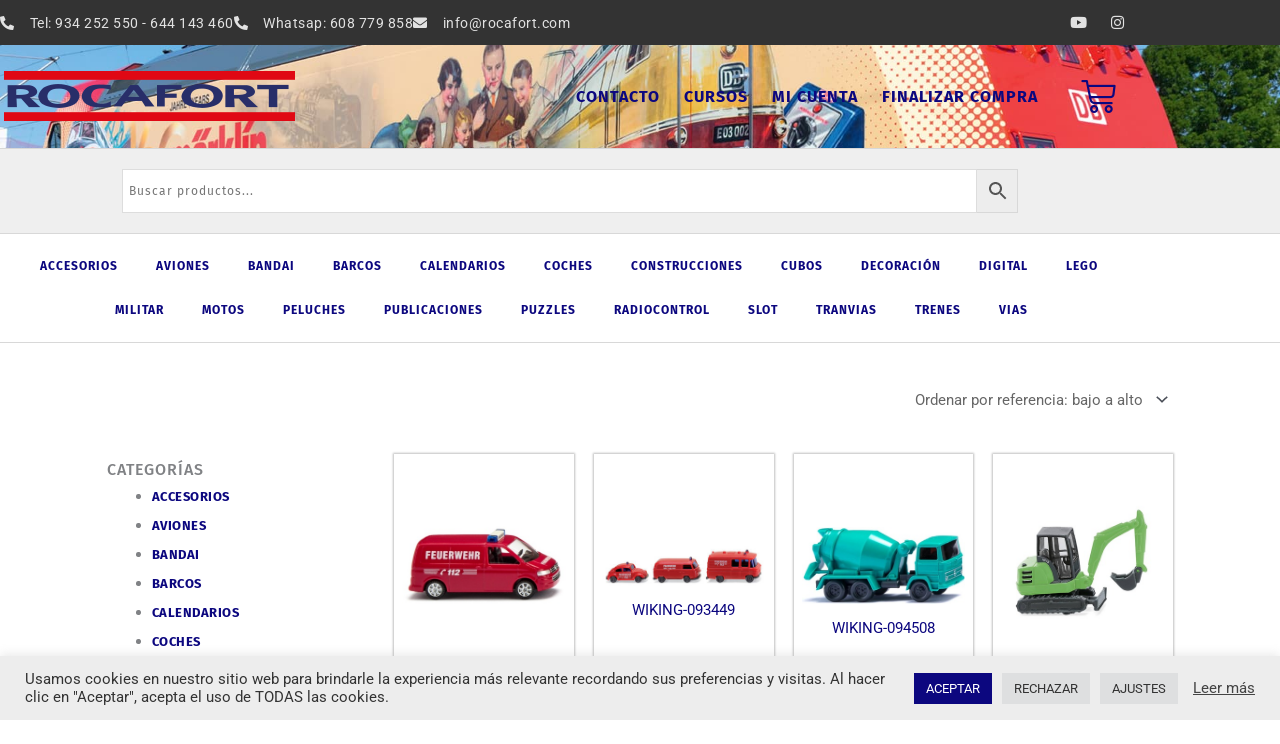

--- FILE ---
content_type: text/html; charset=UTF-8
request_url: https://rocafort.com/categoria-modelismo/coches/coches-1-160/wiking/
body_size: 45330
content:
<!DOCTYPE html>
<html lang="es">
<head>
<meta charset="UTF-8">
<meta name="viewport" content="width=device-width, initial-scale=1">
	<link rel="profile" href="https://gmpg.org/xfn/11"> 
	<meta name='robots' content='index, follow, max-image-preview:large, max-snippet:-1, max-video-preview:-1' />

	<!-- This site is optimized with the Yoast SEO plugin v26.6 - https://yoast.com/wordpress/plugins/seo/ -->
	<title>Wiking archivos - Rocafort</title>
	<link rel="canonical" href="https://rocafort.com/categoria-modelismo/coches/coches-1-160/wiking/" />
	<meta property="og:locale" content="es_ES" />
	<meta property="og:type" content="article" />
	<meta property="og:title" content="Wiking archivos - Rocafort" />
	<meta property="og:url" content="https://rocafort.com/categoria-modelismo/coches/coches-1-160/wiking/" />
	<meta property="og:site_name" content="Rocafort" />
	<meta name="twitter:card" content="summary_large_image" />
	<script type="application/ld+json" class="yoast-schema-graph">{"@context":"https://schema.org","@graph":[{"@type":"CollectionPage","@id":"https://rocafort.com/categoria-modelismo/coches/coches-1-160/wiking/","url":"https://rocafort.com/categoria-modelismo/coches/coches-1-160/wiking/","name":"Wiking archivos - Rocafort","isPartOf":{"@id":"https://rocafort.com/#website"},"primaryImageOfPage":{"@id":"https://rocafort.com/categoria-modelismo/coches/coches-1-160/wiking/#primaryimage"},"image":{"@id":"https://rocafort.com/categoria-modelismo/coches/coches-1-160/wiking/#primaryimage"},"thumbnailUrl":"https://rocafort.com/wp-content/uploads/2025/11/WIKING-093406.jpg","breadcrumb":{"@id":"https://rocafort.com/categoria-modelismo/coches/coches-1-160/wiking/#breadcrumb"},"inLanguage":"es"},{"@type":"ImageObject","inLanguage":"es","@id":"https://rocafort.com/categoria-modelismo/coches/coches-1-160/wiking/#primaryimage","url":"https://rocafort.com/wp-content/uploads/2025/11/WIKING-093406.jpg","contentUrl":"https://rocafort.com/wp-content/uploads/2025/11/WIKING-093406.jpg","width":350,"height":350,"caption":"Feuerwehr VW T5 GP."},{"@type":"BreadcrumbList","@id":"https://rocafort.com/categoria-modelismo/coches/coches-1-160/wiking/#breadcrumb","itemListElement":[{"@type":"ListItem","position":1,"name":"Portada","item":"https://rocafort.com/"},{"@type":"ListItem","position":2,"name":"Coches","item":"https://rocafort.com/categoria-modelismo/coches/"},{"@type":"ListItem","position":3,"name":"Coches 1/160","item":"https://rocafort.com/categoria-modelismo/coches/coches-1-160/"},{"@type":"ListItem","position":4,"name":"Wiking"}]},{"@type":"WebSite","@id":"https://rocafort.com/#website","url":"https://rocafort.com/","name":"Rocafort","description":"Rocafort","publisher":{"@id":"https://rocafort.com/#organization"},"potentialAction":[{"@type":"SearchAction","target":{"@type":"EntryPoint","urlTemplate":"https://rocafort.com/?s={search_term_string}"},"query-input":{"@type":"PropertyValueSpecification","valueRequired":true,"valueName":"search_term_string"}}],"inLanguage":"es"},{"@type":"Organization","@id":"https://rocafort.com/#organization","name":"Rocafort","url":"https://rocafort.com/","logo":{"@type":"ImageObject","inLanguage":"es","@id":"https://rocafort.com/#/schema/logo/image/","url":"https://rocafort.com/wp-content/uploads/2019/07/logo-rocafort-300x63-1.png","contentUrl":"https://rocafort.com/wp-content/uploads/2019/07/logo-rocafort-300x63-1.png","width":300,"height":63,"caption":"Rocafort"},"image":{"@id":"https://rocafort.com/#/schema/logo/image/"}}]}</script>
	<!-- / Yoast SEO plugin. -->


<link rel="alternate" type="application/rss+xml" title="Rocafort &raquo; Feed" href="https://rocafort.com/feed/" />
<link rel="alternate" type="application/rss+xml" title="Rocafort &raquo; Feed de los comentarios" href="https://rocafort.com/comments/feed/" />
<link rel="alternate" type="application/rss+xml" title="Rocafort &raquo; Wiking Categoría Feed" href="https://rocafort.com/categoria-modelismo/coches/coches-1-160/wiking/feed/" />
<style id='wp-img-auto-sizes-contain-inline-css'>
img:is([sizes=auto i],[sizes^="auto," i]){contain-intrinsic-size:3000px 1500px}
/*# sourceURL=wp-img-auto-sizes-contain-inline-css */
</style>
<link rel='stylesheet' id='astra-theme-css-css' href='https://rocafort.com/wp-content/themes/astra/assets/css/minified/style.min.css?ver=4.11.18' media='all' />
<style id='astra-theme-css-inline-css'>
.ast-no-sidebar .entry-content .alignfull {margin-left: calc( -50vw + 50%);margin-right: calc( -50vw + 50%);max-width: 100vw;width: 100vw;}.ast-no-sidebar .entry-content .alignwide {margin-left: calc(-41vw + 50%);margin-right: calc(-41vw + 50%);max-width: unset;width: unset;}.ast-no-sidebar .entry-content .alignfull .alignfull,.ast-no-sidebar .entry-content .alignfull .alignwide,.ast-no-sidebar .entry-content .alignwide .alignfull,.ast-no-sidebar .entry-content .alignwide .alignwide,.ast-no-sidebar .entry-content .wp-block-column .alignfull,.ast-no-sidebar .entry-content .wp-block-column .alignwide{width: 100%;margin-left: auto;margin-right: auto;}.wp-block-gallery,.blocks-gallery-grid {margin: 0;}.wp-block-separator {max-width: 100px;}.wp-block-separator.is-style-wide,.wp-block-separator.is-style-dots {max-width: none;}.entry-content .has-2-columns .wp-block-column:first-child {padding-right: 10px;}.entry-content .has-2-columns .wp-block-column:last-child {padding-left: 10px;}@media (max-width: 782px) {.entry-content .wp-block-columns .wp-block-column {flex-basis: 100%;}.entry-content .has-2-columns .wp-block-column:first-child {padding-right: 0;}.entry-content .has-2-columns .wp-block-column:last-child {padding-left: 0;}}body .entry-content .wp-block-latest-posts {margin-left: 0;}body .entry-content .wp-block-latest-posts li {list-style: none;}.ast-no-sidebar .ast-container .entry-content .wp-block-latest-posts {margin-left: 0;}.ast-header-break-point .entry-content .alignwide {margin-left: auto;margin-right: auto;}.entry-content .blocks-gallery-item img {margin-bottom: auto;}.wp-block-pullquote {border-top: 4px solid #555d66;border-bottom: 4px solid #555d66;color: #40464d;}:root{--ast-post-nav-space:0;--ast-container-default-xlg-padding:6.67em;--ast-container-default-lg-padding:5.67em;--ast-container-default-slg-padding:4.34em;--ast-container-default-md-padding:3.34em;--ast-container-default-sm-padding:6.67em;--ast-container-default-xs-padding:2.4em;--ast-container-default-xxs-padding:1.4em;--ast-code-block-background:#EEEEEE;--ast-comment-inputs-background:#FAFAFA;--ast-normal-container-width:1200px;--ast-narrow-container-width:750px;--ast-blog-title-font-weight:normal;--ast-blog-meta-weight:inherit;--ast-global-color-primary:var(--ast-global-color-5);--ast-global-color-secondary:var(--ast-global-color-4);--ast-global-color-alternate-background:var(--ast-global-color-7);--ast-global-color-subtle-background:var(--ast-global-color-6);--ast-bg-style-guide:var( --ast-global-color-secondary,--ast-global-color-5 );--ast-shadow-style-guide:0px 0px 4px 0 #00000057;--ast-global-dark-bg-style:#fff;--ast-global-dark-lfs:#fbfbfb;--ast-widget-bg-color:#fafafa;--ast-wc-container-head-bg-color:#fbfbfb;--ast-title-layout-bg:#eeeeee;--ast-search-border-color:#e7e7e7;--ast-lifter-hover-bg:#e6e6e6;--ast-gallery-block-color:#000;--srfm-color-input-label:var(--ast-global-color-2);}html{font-size:93.75%;}a,.page-title{color:#0c077f;}a:hover,a:focus{color:var(--ast-global-color-1);}body,button,input,select,textarea,.ast-button,.ast-custom-button{font-family:-apple-system,BlinkMacSystemFont,Segoe UI,Roboto,Oxygen-Sans,Ubuntu,Cantarell,Helvetica Neue,sans-serif;font-weight:inherit;font-size:15px;font-size:1rem;line-height:var(--ast-body-line-height,1.65em);}blockquote{color:var(--ast-global-color-3);}.ast-site-identity .site-title a{color:var(--ast-global-color-2);}.site-title{font-size:35px;font-size:2.3333333333333rem;display:block;}header .custom-logo-link img{max-width:222px;width:222px;}.astra-logo-svg{width:222px;}.site-header .site-description{font-size:15px;font-size:1rem;display:none;}.entry-title{font-size:26px;font-size:1.7333333333333rem;}.archive .ast-article-post .ast-article-inner,.blog .ast-article-post .ast-article-inner,.archive .ast-article-post .ast-article-inner:hover,.blog .ast-article-post .ast-article-inner:hover{overflow:hidden;}h1,.entry-content :where(h1){font-size:40px;font-size:2.6666666666667rem;line-height:1.4em;}h2,.entry-content :where(h2){font-size:32px;font-size:2.1333333333333rem;line-height:1.3em;}h3,.entry-content :where(h3){font-size:26px;font-size:1.7333333333333rem;line-height:1.3em;}h4,.entry-content :where(h4){font-size:24px;font-size:1.6rem;line-height:1.2em;}h5,.entry-content :where(h5){font-size:20px;font-size:1.3333333333333rem;line-height:1.2em;}h6,.entry-content :where(h6){font-size:16px;font-size:1.0666666666667rem;line-height:1.25em;}::selection{background-color:#333333;color:#ffffff;}body,h1,h2,h3,h4,h5,h6,.entry-title a,.entry-content :where(h1,h2,h3,h4,h5,h6){color:var(--ast-global-color-3);}.tagcloud a:hover,.tagcloud a:focus,.tagcloud a.current-item{color:#ffffff;border-color:#0c077f;background-color:#0c077f;}input:focus,input[type="text"]:focus,input[type="email"]:focus,input[type="url"]:focus,input[type="password"]:focus,input[type="reset"]:focus,input[type="search"]:focus,textarea:focus{border-color:#0c077f;}input[type="radio"]:checked,input[type=reset],input[type="checkbox"]:checked,input[type="checkbox"]:hover:checked,input[type="checkbox"]:focus:checked,input[type=range]::-webkit-slider-thumb{border-color:#0c077f;background-color:#0c077f;box-shadow:none;}.site-footer a:hover + .post-count,.site-footer a:focus + .post-count{background:#0c077f;border-color:#0c077f;}.single .nav-links .nav-previous,.single .nav-links .nav-next{color:#0c077f;}.entry-meta,.entry-meta *{line-height:1.45;color:#0c077f;}.entry-meta a:not(.ast-button):hover,.entry-meta a:not(.ast-button):hover *,.entry-meta a:not(.ast-button):focus,.entry-meta a:not(.ast-button):focus *,.page-links > .page-link,.page-links .page-link:hover,.post-navigation a:hover{color:var(--ast-global-color-1);}#cat option,.secondary .calendar_wrap thead a,.secondary .calendar_wrap thead a:visited{color:#0c077f;}.secondary .calendar_wrap #today,.ast-progress-val span{background:#0c077f;}.secondary a:hover + .post-count,.secondary a:focus + .post-count{background:#0c077f;border-color:#0c077f;}.calendar_wrap #today > a{color:#ffffff;}.page-links .page-link,.single .post-navigation a{color:#0c077f;}.ast-search-menu-icon .search-form button.search-submit{padding:0 4px;}.ast-search-menu-icon form.search-form{padding-right:0;}.ast-header-search .ast-search-menu-icon.ast-dropdown-active .search-form,.ast-header-search .ast-search-menu-icon.ast-dropdown-active .search-field:focus{transition:all 0.2s;}.search-form input.search-field:focus{outline:none;}.widget-title,.widget .wp-block-heading{font-size:21px;font-size:1.4rem;color:var(--ast-global-color-3);}.single .ast-author-details .author-title{color:var(--ast-global-color-1);}.ast-search-menu-icon.slide-search a:focus-visible:focus-visible,.astra-search-icon:focus-visible,#close:focus-visible,a:focus-visible,.ast-menu-toggle:focus-visible,.site .skip-link:focus-visible,.wp-block-loginout input:focus-visible,.wp-block-search.wp-block-search__button-inside .wp-block-search__inside-wrapper,.ast-header-navigation-arrow:focus-visible,.woocommerce .wc-proceed-to-checkout > .checkout-button:focus-visible,.woocommerce .woocommerce-MyAccount-navigation ul li a:focus-visible,.ast-orders-table__row .ast-orders-table__cell:focus-visible,.woocommerce .woocommerce-order-details .order-again > .button:focus-visible,.woocommerce .woocommerce-message a.button.wc-forward:focus-visible,.woocommerce #minus_qty:focus-visible,.woocommerce #plus_qty:focus-visible,a#ast-apply-coupon:focus-visible,.woocommerce .woocommerce-info a:focus-visible,.woocommerce .astra-shop-summary-wrap a:focus-visible,.woocommerce a.wc-forward:focus-visible,#ast-apply-coupon:focus-visible,.woocommerce-js .woocommerce-mini-cart-item a.remove:focus-visible,#close:focus-visible,.button.search-submit:focus-visible,#search_submit:focus,.normal-search:focus-visible,.ast-header-account-wrap:focus-visible,.woocommerce .ast-on-card-button.ast-quick-view-trigger:focus,.astra-cart-drawer-close:focus,.ast-single-variation:focus,.ast-woocommerce-product-gallery__image:focus,.ast-button:focus,.woocommerce-product-gallery--with-images [data-controls="prev"]:focus-visible,.woocommerce-product-gallery--with-images [data-controls="next"]:focus-visible{outline-style:dotted;outline-color:inherit;outline-width:thin;}input:focus,input[type="text"]:focus,input[type="email"]:focus,input[type="url"]:focus,input[type="password"]:focus,input[type="reset"]:focus,input[type="search"]:focus,input[type="number"]:focus,textarea:focus,.wp-block-search__input:focus,[data-section="section-header-mobile-trigger"] .ast-button-wrap .ast-mobile-menu-trigger-minimal:focus,.ast-mobile-popup-drawer.active .menu-toggle-close:focus,.woocommerce-ordering select.orderby:focus,#ast-scroll-top:focus,#coupon_code:focus,.woocommerce-page #comment:focus,.woocommerce #reviews #respond input#submit:focus,.woocommerce a.add_to_cart_button:focus,.woocommerce .button.single_add_to_cart_button:focus,.woocommerce .woocommerce-cart-form button:focus,.woocommerce .woocommerce-cart-form__cart-item .quantity .qty:focus,.woocommerce .woocommerce-billing-fields .woocommerce-billing-fields__field-wrapper .woocommerce-input-wrapper > .input-text:focus,.woocommerce #order_comments:focus,.woocommerce #place_order:focus,.woocommerce .woocommerce-address-fields .woocommerce-address-fields__field-wrapper .woocommerce-input-wrapper > .input-text:focus,.woocommerce .woocommerce-MyAccount-content form button:focus,.woocommerce .woocommerce-MyAccount-content .woocommerce-EditAccountForm .woocommerce-form-row .woocommerce-Input.input-text:focus,.woocommerce .ast-woocommerce-container .woocommerce-pagination ul.page-numbers li a:focus,body #content .woocommerce form .form-row .select2-container--default .select2-selection--single:focus,#ast-coupon-code:focus,.woocommerce.woocommerce-js .quantity input[type=number]:focus,.woocommerce-js .woocommerce-mini-cart-item .quantity input[type=number]:focus,.woocommerce p#ast-coupon-trigger:focus{border-style:dotted;border-color:inherit;border-width:thin;}input{outline:none;}.woocommerce-js input[type=text]:focus,.woocommerce-js input[type=email]:focus,.woocommerce-js textarea:focus,input[type=number]:focus,.comments-area textarea#comment:focus,.comments-area textarea#comment:active,.comments-area .ast-comment-formwrap input[type="text"]:focus,.comments-area .ast-comment-formwrap input[type="text"]:active{outline-style:unset;outline-color:inherit;outline-width:thin;}.main-header-menu .menu-link,.ast-header-custom-item a{color:var(--ast-global-color-3);}.main-header-menu .menu-item:hover > .menu-link,.main-header-menu .menu-item:hover > .ast-menu-toggle,.main-header-menu .ast-masthead-custom-menu-items a:hover,.main-header-menu .menu-item.focus > .menu-link,.main-header-menu .menu-item.focus > .ast-menu-toggle,.main-header-menu .current-menu-item > .menu-link,.main-header-menu .current-menu-ancestor > .menu-link,.main-header-menu .current-menu-item > .ast-menu-toggle,.main-header-menu .current-menu-ancestor > .ast-menu-toggle{color:#0c077f;}.header-main-layout-3 .ast-main-header-bar-alignment{margin-right:auto;}.header-main-layout-2 .site-header-section-left .ast-site-identity{text-align:left;}.ast-logo-title-inline .site-logo-img{padding-right:1em;}.site-logo-img img{ transition:all 0.2s linear;}body .ast-oembed-container *{position:absolute;top:0;width:100%;height:100%;left:0;}body .wp-block-embed-pocket-casts .ast-oembed-container *{position:unset;}.ast-header-break-point .ast-mobile-menu-buttons-minimal.menu-toggle{background:transparent;color:#333333;}.ast-header-break-point .ast-mobile-menu-buttons-outline.menu-toggle{background:transparent;border:1px solid #333333;color:#333333;}.ast-header-break-point .ast-mobile-menu-buttons-fill.menu-toggle{background:#333333;}.ast-single-post-featured-section + article {margin-top: 2em;}.site-content .ast-single-post-featured-section img {width: 100%;overflow: hidden;object-fit: cover;}.site > .ast-single-related-posts-container {margin-top: 0;}@media (min-width: 769px) {.ast-desktop .ast-container--narrow {max-width: var(--ast-narrow-container-width);margin: 0 auto;}}.ast-page-builder-template .hentry {margin: 0;}.ast-page-builder-template .site-content > .ast-container {max-width: 100%;padding: 0;}.ast-page-builder-template .site .site-content #primary {padding: 0;margin: 0;}.ast-page-builder-template .no-results {text-align: center;margin: 4em auto;}.ast-page-builder-template .ast-pagination {padding: 2em;}.ast-page-builder-template .entry-header.ast-no-title.ast-no-thumbnail {margin-top: 0;}.ast-page-builder-template .entry-header.ast-header-without-markup {margin-top: 0;margin-bottom: 0;}.ast-page-builder-template .entry-header.ast-no-title.ast-no-meta {margin-bottom: 0;}.ast-page-builder-template.single .post-navigation {padding-bottom: 2em;}.ast-page-builder-template.single-post .site-content > .ast-container {max-width: 100%;}.ast-page-builder-template .entry-header {margin-top: 4em;margin-left: auto;margin-right: auto;padding-left: 20px;padding-right: 20px;}.single.ast-page-builder-template .entry-header {padding-left: 20px;padding-right: 20px;}.ast-page-builder-template .ast-archive-description {margin: 4em auto 0;padding-left: 20px;padding-right: 20px;}.ast-page-builder-template.ast-no-sidebar .entry-content .alignwide {margin-left: 0;margin-right: 0;}.footer-adv .footer-adv-overlay{border-top-style:solid;border-top-color:#7a7a7a;}.wp-block-buttons.aligncenter{justify-content:center;}@media (max-width:782px){.entry-content .wp-block-columns .wp-block-column{margin-left:0px;}}.wp-block-image.aligncenter{margin-left:auto;margin-right:auto;}.wp-block-table.aligncenter{margin-left:auto;margin-right:auto;}.wp-block-buttons .wp-block-button.is-style-outline .wp-block-button__link.wp-element-button,.ast-outline-button,.wp-block-uagb-buttons-child .uagb-buttons-repeater.ast-outline-button{border-top-width:2px;border-right-width:2px;border-bottom-width:2px;border-left-width:2px;font-family:inherit;font-weight:inherit;line-height:1em;}.wp-block-button .wp-block-button__link.wp-element-button.is-style-outline:not(.has-background),.wp-block-button.is-style-outline>.wp-block-button__link.wp-element-button:not(.has-background),.ast-outline-button{background-color:transparent;}.entry-content[data-ast-blocks-layout] > figure{margin-bottom:1em;}.elementor-widget-container .elementor-loop-container .e-loop-item[data-elementor-type="loop-item"]{width:100%;}.review-rating{display:flex;align-items:center;order:2;}@media (max-width:768px){.ast-left-sidebar #content > .ast-container{display:flex;flex-direction:column-reverse;width:100%;}.ast-separate-container .ast-article-post,.ast-separate-container .ast-article-single{padding:1.5em 2.14em;}.ast-author-box img.avatar{margin:20px 0 0 0;}}@media (min-width:769px){.ast-separate-container.ast-right-sidebar #primary,.ast-separate-container.ast-left-sidebar #primary{border:0;}.search-no-results.ast-separate-container #primary{margin-bottom:4em;}}.menu-toggle,button,.ast-button,.ast-custom-button,.button,input#submit,input[type="button"],input[type="submit"],input[type="reset"]{color:#ffffff;border-color:#333333;background-color:#333333;padding-top:10px;padding-right:40px;padding-bottom:10px;padding-left:40px;font-family:inherit;font-weight:inherit;}button:focus,.menu-toggle:hover,button:hover,.ast-button:hover,.ast-custom-button:hover .button:hover,.ast-custom-button:hover,input[type=reset]:hover,input[type=reset]:focus,input#submit:hover,input#submit:focus,input[type="button"]:hover,input[type="button"]:focus,input[type="submit"]:hover,input[type="submit"]:focus{color:#ffffff;background-color:var(--ast-global-color-1);border-color:var(--ast-global-color-1);}@media (max-width:768px){.ast-mobile-header-stack .main-header-bar .ast-search-menu-icon{display:inline-block;}.ast-header-break-point.ast-header-custom-item-outside .ast-mobile-header-stack .main-header-bar .ast-search-icon{margin:0;}.ast-comment-avatar-wrap img{max-width:2.5em;}.ast-comment-meta{padding:0 1.8888em 1.3333em;}.ast-separate-container .ast-comment-list li.depth-1{padding:1.5em 2.14em;}.ast-separate-container .comment-respond{padding:2em 2.14em;}}@media (min-width:544px){.ast-container{max-width:100%;}}@media (max-width:544px){.ast-separate-container .ast-article-post,.ast-separate-container .ast-article-single,.ast-separate-container .comments-title,.ast-separate-container .ast-archive-description{padding:1.5em 1em;}.ast-separate-container #content .ast-container{padding-left:0.54em;padding-right:0.54em;}.ast-separate-container .ast-comment-list .bypostauthor{padding:.5em;}.ast-search-menu-icon.ast-dropdown-active .search-field{width:170px;}.site-branding img,.site-header .site-logo-img .custom-logo-link img{max-width:100%;}} #ast-mobile-header .ast-site-header-cart-li a{pointer-events:none;}.ast-no-sidebar.ast-separate-container .entry-content .alignfull {margin-left: -6.67em;margin-right: -6.67em;width: auto;}@media (max-width: 1200px) {.ast-no-sidebar.ast-separate-container .entry-content .alignfull {margin-left: -2.4em;margin-right: -2.4em;}}@media (max-width: 768px) {.ast-no-sidebar.ast-separate-container .entry-content .alignfull {margin-left: -2.14em;margin-right: -2.14em;}}@media (max-width: 544px) {.ast-no-sidebar.ast-separate-container .entry-content .alignfull {margin-left: -1em;margin-right: -1em;}}.ast-no-sidebar.ast-separate-container .entry-content .alignwide {margin-left: -20px;margin-right: -20px;}.ast-no-sidebar.ast-separate-container .entry-content .wp-block-column .alignfull,.ast-no-sidebar.ast-separate-container .entry-content .wp-block-column .alignwide {margin-left: auto;margin-right: auto;width: 100%;}@media (max-width:768px){.site-title{display:block;}.site-header .site-description{display:none;}h1,.entry-content :where(h1){font-size:30px;}h2,.entry-content :where(h2){font-size:25px;}h3,.entry-content :where(h3){font-size:20px;}}@media (max-width:544px){.site-title{display:block;}.site-header .site-description{display:none;}h1,.entry-content :where(h1){font-size:30px;}h2,.entry-content :where(h2){font-size:25px;}h3,.entry-content :where(h3){font-size:20px;}}@media (max-width:768px){html{font-size:85.5%;}}@media (max-width:544px){html{font-size:85.5%;}}@media (min-width:769px){.ast-container{max-width:1240px;}}@font-face {font-family: "Astra";src: url(https://rocafort.com/wp-content/themes/astra/assets/fonts/astra.woff) format("woff"),url(https://rocafort.com/wp-content/themes/astra/assets/fonts/astra.ttf) format("truetype"),url(https://rocafort.com/wp-content/themes/astra/assets/fonts/astra.svg#astra) format("svg");font-weight: normal;font-style: normal;font-display: fallback;}@media (max-width:921px) {.main-header-bar .main-header-bar-navigation{display:none;}}.ast-blog-layout-classic-grid .ast-article-inner{box-shadow:0px 6px 15px -2px rgba(16,24,40,0.05);}.ast-separate-container .ast-blog-layout-classic-grid .ast-article-inner,.ast-plain-container .ast-blog-layout-classic-grid .ast-article-inner{height:100%;}.ast-blog-layout-6-grid .ast-blog-featured-section:before { content: ""; }.cat-links.badge a,.tags-links.badge a {padding: 4px 8px;border-radius: 3px;font-weight: 400;}.cat-links.underline a,.tags-links.underline a{text-decoration: underline;}.ast-desktop .main-header-menu.submenu-with-border .sub-menu,.ast-desktop .main-header-menu.submenu-with-border .astra-full-megamenu-wrapper{border-color:#333333;}.ast-desktop .main-header-menu.submenu-with-border .sub-menu{border-top-width:2px;border-style:solid;}.ast-desktop .main-header-menu.submenu-with-border .sub-menu .sub-menu{top:-2px;}.ast-desktop .main-header-menu.submenu-with-border .sub-menu .menu-link,.ast-desktop .main-header-menu.submenu-with-border .children .menu-link{border-bottom-width:0px;border-style:solid;border-color:#eaeaea;}@media (min-width:769px){.main-header-menu .sub-menu .menu-item.ast-left-align-sub-menu:hover > .sub-menu,.main-header-menu .sub-menu .menu-item.ast-left-align-sub-menu.focus > .sub-menu{margin-left:-0px;}}.ast-small-footer{border-top-style:solid;border-top-width:1px;border-top-color:#7a7a7a;}.ast-small-footer-wrap{text-align:center;}.site .comments-area{padding-bottom:3em;}.ast-header-widget-area {line-height: 1.65;}.ast-header-widget-area .widget-title,.ast-header-widget-area .no-widget-text {margin-bottom: 0;}.ast-header-widget-area .widget {margin: .5em;display: inline-block;vertical-align: middle;}.ast-header-widget-area .widget p {margin-bottom: 0;}.ast-header-widget-area .widget ul {position: static;border: 0;width: auto;}.ast-header-widget-area .widget ul a {border: 0;}.ast-header-widget-area .widget.widget_search .search-field,.ast-header-widget-area .widget.widget_search .search-field:focus {padding: 10px 45px 10px 15px;}.ast-header-widget-area .widget:last-child {margin-bottom: 0.5em;margin-right: 0;}.submenu-with-border .ast-header-widget-area .widget ul {position: static;border: 0;width: auto;}.submenu-with-border .ast-header-widget-area .widget ul a {border: 0;}.ast-header-break-point .ast-header-widget-area .widget {margin: .5em 0;display: block;}.ast-header-break-point.ast-header-custom-item-inside .main-header-bar .main-header-bar-navigation .ast-search-icon {display: none;}.ast-header-break-point.ast-header-custom-item-inside .main-header-bar .ast-search-menu-icon .search-form {padding: 0;display: block;overflow: hidden;}.ast-header-break-point .ast-header-custom-item .widget:last-child {margin-bottom: 1em;}.ast-header-custom-item .widget {margin: 0.5em;display: inline-block;vertical-align: middle;}.ast-header-custom-item .widget p {margin-bottom: 0;}.ast-header-custom-item .widget li {width: auto;}.ast-header-custom-item-inside .button-custom-menu-item .menu-link {display: none;}.ast-header-custom-item-inside.ast-header-break-point .button-custom-menu-item .ast-custom-button-link {display: none;}.ast-header-custom-item-inside.ast-header-break-point .button-custom-menu-item .menu-link {display: block;}.ast-header-break-point.ast-header-custom-item-outside .main-header-bar .ast-search-icon {margin-right: 1em;}.ast-header-break-point.ast-header-custom-item-inside .main-header-bar .ast-search-menu-icon .search-field,.ast-header-break-point.ast-header-custom-item-inside .main-header-bar .ast-search-menu-icon.ast-inline-search .search-field {width: 100%;padding-right: 5.5em;}.ast-header-break-point.ast-header-custom-item-inside .main-header-bar .ast-search-menu-icon .search-submit {display: block;position: absolute;height: 100%;top: 0;right: 0;padding: 0 1em;border-radius: 0;}.ast-header-break-point .ast-header-custom-item .ast-masthead-custom-menu-items {padding-left: 20px;padding-right: 20px;margin-bottom: 1em;margin-top: 1em;}.ast-header-custom-item-inside.ast-header-break-point .button-custom-menu-item {padding-left: 0;padding-right: 0;margin-top: 0;margin-bottom: 0;}.astra-icon-down_arrow::after {content: "\e900";font-family: Astra;}.astra-icon-close::after {content: "\e5cd";font-family: Astra;}.astra-icon-drag_handle::after {content: "\e25d";font-family: Astra;}.astra-icon-format_align_justify::after {content: "\e235";font-family: Astra;}.astra-icon-menu::after {content: "\e5d2";font-family: Astra;}.astra-icon-reorder::after {content: "\e8fe";font-family: Astra;}.astra-icon-search::after {content: "\e8b6";font-family: Astra;}.astra-icon-zoom_in::after {content: "\e56b";font-family: Astra;}.astra-icon-check-circle::after {content: "\e901";font-family: Astra;}.astra-icon-shopping-cart::after {content: "\f07a";font-family: Astra;}.astra-icon-shopping-bag::after {content: "\f290";font-family: Astra;}.astra-icon-shopping-basket::after {content: "\f291";font-family: Astra;}.astra-icon-circle-o::after {content: "\e903";font-family: Astra;}.astra-icon-certificate::after {content: "\e902";font-family: Astra;}blockquote {padding: 1.2em;}:root .has-ast-global-color-0-color{color:var(--ast-global-color-0);}:root .has-ast-global-color-0-background-color{background-color:var(--ast-global-color-0);}:root .wp-block-button .has-ast-global-color-0-color{color:var(--ast-global-color-0);}:root .wp-block-button .has-ast-global-color-0-background-color{background-color:var(--ast-global-color-0);}:root .has-ast-global-color-1-color{color:var(--ast-global-color-1);}:root .has-ast-global-color-1-background-color{background-color:var(--ast-global-color-1);}:root .wp-block-button .has-ast-global-color-1-color{color:var(--ast-global-color-1);}:root .wp-block-button .has-ast-global-color-1-background-color{background-color:var(--ast-global-color-1);}:root .has-ast-global-color-2-color{color:var(--ast-global-color-2);}:root .has-ast-global-color-2-background-color{background-color:var(--ast-global-color-2);}:root .wp-block-button .has-ast-global-color-2-color{color:var(--ast-global-color-2);}:root .wp-block-button .has-ast-global-color-2-background-color{background-color:var(--ast-global-color-2);}:root .has-ast-global-color-3-color{color:var(--ast-global-color-3);}:root .has-ast-global-color-3-background-color{background-color:var(--ast-global-color-3);}:root .wp-block-button .has-ast-global-color-3-color{color:var(--ast-global-color-3);}:root .wp-block-button .has-ast-global-color-3-background-color{background-color:var(--ast-global-color-3);}:root .has-ast-global-color-4-color{color:var(--ast-global-color-4);}:root .has-ast-global-color-4-background-color{background-color:var(--ast-global-color-4);}:root .wp-block-button .has-ast-global-color-4-color{color:var(--ast-global-color-4);}:root .wp-block-button .has-ast-global-color-4-background-color{background-color:var(--ast-global-color-4);}:root .has-ast-global-color-5-color{color:var(--ast-global-color-5);}:root .has-ast-global-color-5-background-color{background-color:var(--ast-global-color-5);}:root .wp-block-button .has-ast-global-color-5-color{color:var(--ast-global-color-5);}:root .wp-block-button .has-ast-global-color-5-background-color{background-color:var(--ast-global-color-5);}:root .has-ast-global-color-6-color{color:var(--ast-global-color-6);}:root .has-ast-global-color-6-background-color{background-color:var(--ast-global-color-6);}:root .wp-block-button .has-ast-global-color-6-color{color:var(--ast-global-color-6);}:root .wp-block-button .has-ast-global-color-6-background-color{background-color:var(--ast-global-color-6);}:root .has-ast-global-color-7-color{color:var(--ast-global-color-7);}:root .has-ast-global-color-7-background-color{background-color:var(--ast-global-color-7);}:root .wp-block-button .has-ast-global-color-7-color{color:var(--ast-global-color-7);}:root .wp-block-button .has-ast-global-color-7-background-color{background-color:var(--ast-global-color-7);}:root .has-ast-global-color-8-color{color:var(--ast-global-color-8);}:root .has-ast-global-color-8-background-color{background-color:var(--ast-global-color-8);}:root .wp-block-button .has-ast-global-color-8-color{color:var(--ast-global-color-8);}:root .wp-block-button .has-ast-global-color-8-background-color{background-color:var(--ast-global-color-8);}:root{--ast-global-color-0:#0170B9;--ast-global-color-1:#3a3a3a;--ast-global-color-2:#3a3a3a;--ast-global-color-3:#4B4F58;--ast-global-color-4:#F5F5F5;--ast-global-color-5:#FFFFFF;--ast-global-color-6:#E5E5E5;--ast-global-color-7:#424242;--ast-global-color-8:#000000;}:root {--ast-border-color : #dddddd;}.ast-breadcrumbs .trail-browse,.ast-breadcrumbs .trail-items,.ast-breadcrumbs .trail-items li{display:inline-block;margin:0;padding:0;border:none;background:inherit;text-indent:0;text-decoration:none;}.ast-breadcrumbs .trail-browse{font-size:inherit;font-style:inherit;font-weight:inherit;color:inherit;}.ast-breadcrumbs .trail-items{list-style:none;}.trail-items li::after{padding:0 0.3em;content:"\00bb";}.trail-items li:last-of-type::after{display:none;}h1,h2,h3,h4,h5,h6,.entry-content :where(h1,h2,h3,h4,h5,h6){color:var(--ast-global-color-2);}.elementor-widget-heading .elementor-heading-title{margin:0;}.elementor-page .ast-menu-toggle{color:unset !important;background:unset !important;}.elementor-post.elementor-grid-item.hentry{margin-bottom:0;}.woocommerce div.product .elementor-element.elementor-products-grid .related.products ul.products li.product,.elementor-element .elementor-wc-products .woocommerce[class*='columns-'] ul.products li.product{width:auto;margin:0;float:none;}body .elementor hr{background-color:#ccc;margin:0;}.ast-left-sidebar .elementor-section.elementor-section-stretched,.ast-right-sidebar .elementor-section.elementor-section-stretched{max-width:100%;left:0 !important;}.elementor-posts-container [CLASS*="ast-width-"]{width:100%;}.elementor-template-full-width .ast-container{display:block;}.elementor-screen-only,.screen-reader-text,.screen-reader-text span,.ui-helper-hidden-accessible{top:0 !important;}@media (max-width:544px){.elementor-element .elementor-wc-products .woocommerce[class*="columns-"] ul.products li.product{width:auto;margin:0;}.elementor-element .woocommerce .woocommerce-result-count{float:none;}}.ast-header-break-point .main-header-bar{border-bottom-width:1px;}@media (min-width:769px){.main-header-bar{border-bottom-width:1px;}}.main-header-menu .menu-item,#astra-footer-menu .menu-item,.main-header-bar .ast-masthead-custom-menu-items{-js-display:flex;display:flex;-webkit-box-pack:center;-webkit-justify-content:center;-moz-box-pack:center;-ms-flex-pack:center;justify-content:center;-webkit-box-orient:vertical;-webkit-box-direction:normal;-webkit-flex-direction:column;-moz-box-orient:vertical;-moz-box-direction:normal;-ms-flex-direction:column;flex-direction:column;}.main-header-menu > .menu-item > .menu-link,#astra-footer-menu > .menu-item > .menu-link{height:100%;-webkit-box-align:center;-webkit-align-items:center;-moz-box-align:center;-ms-flex-align:center;align-items:center;-js-display:flex;display:flex;}.ast-primary-menu-disabled .main-header-bar .ast-masthead-custom-menu-items{flex:unset;}.header-main-layout-1 .ast-flex.main-header-container,.header-main-layout-3 .ast-flex.main-header-container{-webkit-align-content:center;-ms-flex-line-pack:center;align-content:center;-webkit-box-align:center;-webkit-align-items:center;-moz-box-align:center;-ms-flex-align:center;align-items:center;}.main-header-menu .sub-menu .menu-item.menu-item-has-children > .menu-link:after{position:absolute;right:1em;top:50%;transform:translate(0,-50%) rotate(270deg);}.ast-header-break-point .main-header-bar .main-header-bar-navigation .page_item_has_children > .ast-menu-toggle::before,.ast-header-break-point .main-header-bar .main-header-bar-navigation .menu-item-has-children > .ast-menu-toggle::before,.ast-mobile-popup-drawer .main-header-bar-navigation .menu-item-has-children>.ast-menu-toggle::before,.ast-header-break-point .ast-mobile-header-wrap .main-header-bar-navigation .menu-item-has-children > .ast-menu-toggle::before{font-weight:bold;content:"\e900";font-family:Astra;text-decoration:inherit;display:inline-block;}.ast-header-break-point .main-navigation ul.sub-menu .menu-item .menu-link:before{content:"\e900";font-family:Astra;font-size:.65em;text-decoration:inherit;display:inline-block;transform:translate(0,-2px) rotateZ(270deg);margin-right:5px;}.widget_search .search-form:after{font-family:Astra;font-size:1.2em;font-weight:normal;content:"\e8b6";position:absolute;top:50%;right:15px;transform:translate(0,-50%);}.astra-search-icon::before{content:"\e8b6";font-family:Astra;font-style:normal;font-weight:normal;text-decoration:inherit;text-align:center;-webkit-font-smoothing:antialiased;-moz-osx-font-smoothing:grayscale;z-index:3;}.main-header-bar .main-header-bar-navigation .page_item_has_children > a:after,.main-header-bar .main-header-bar-navigation .menu-item-has-children > a:after,.menu-item-has-children .ast-header-navigation-arrow:after{content:"\e900";display:inline-block;font-family:Astra;font-size:.6rem;font-weight:bold;text-rendering:auto;-webkit-font-smoothing:antialiased;-moz-osx-font-smoothing:grayscale;margin-left:10px;line-height:normal;}.menu-item-has-children .sub-menu .ast-header-navigation-arrow:after{margin-left:0;}.ast-mobile-popup-drawer .main-header-bar-navigation .ast-submenu-expanded>.ast-menu-toggle::before{transform:rotateX(180deg);}.ast-header-break-point .main-header-bar-navigation .menu-item-has-children > .menu-link:after{display:none;}@media (min-width:769px){.ast-builder-menu .main-navigation > ul > li:last-child a{margin-right:0;}}.ast-separate-container .ast-article-inner{background-color:transparent;background-image:none;}.ast-separate-container .ast-article-post{background-color:var(--ast-global-color-5);}@media (max-width:768px){.ast-separate-container .ast-article-post{background-color:var(--ast-global-color-5);}}@media (max-width:544px){.ast-separate-container .ast-article-post{background-color:var(--ast-global-color-5);}}.ast-separate-container .ast-article-single:not(.ast-related-post),.woocommerce.ast-separate-container .ast-woocommerce-container,.ast-separate-container .error-404,.ast-separate-container .no-results,.single.ast-separate-container.ast-author-meta,.ast-separate-container .related-posts-title-wrapper,.ast-separate-container .comments-count-wrapper,.ast-box-layout.ast-plain-container .site-content,.ast-padded-layout.ast-plain-container .site-content,.ast-separate-container .ast-archive-description,.ast-separate-container .comments-area .comment-respond,.ast-separate-container .comments-area .ast-comment-list li,.ast-separate-container .comments-area .comments-title{background-color:var(--ast-global-color-5);}@media (max-width:768px){.ast-separate-container .ast-article-single:not(.ast-related-post),.woocommerce.ast-separate-container .ast-woocommerce-container,.ast-separate-container .error-404,.ast-separate-container .no-results,.single.ast-separate-container.ast-author-meta,.ast-separate-container .related-posts-title-wrapper,.ast-separate-container .comments-count-wrapper,.ast-box-layout.ast-plain-container .site-content,.ast-padded-layout.ast-plain-container .site-content,.ast-separate-container .ast-archive-description{background-color:var(--ast-global-color-5);}}@media (max-width:544px){.ast-separate-container .ast-article-single:not(.ast-related-post),.woocommerce.ast-separate-container .ast-woocommerce-container,.ast-separate-container .error-404,.ast-separate-container .no-results,.single.ast-separate-container.ast-author-meta,.ast-separate-container .related-posts-title-wrapper,.ast-separate-container .comments-count-wrapper,.ast-box-layout.ast-plain-container .site-content,.ast-padded-layout.ast-plain-container .site-content,.ast-separate-container .ast-archive-description{background-color:var(--ast-global-color-5);}}.ast-separate-container.ast-two-container #secondary .widget{background-color:var(--ast-global-color-5);}@media (max-width:768px){.ast-separate-container.ast-two-container #secondary .widget{background-color:var(--ast-global-color-5);}}@media (max-width:544px){.ast-separate-container.ast-two-container #secondary .widget{background-color:var(--ast-global-color-5);}}#ast-scroll-top {display: none;position: fixed;text-align: center;cursor: pointer;z-index: 99;width: 2.1em;height: 2.1em;line-height: 2.1;color: #ffffff;border-radius: 2px;content: "";outline: inherit;}@media (min-width: 769px) {#ast-scroll-top {content: "769";}}#ast-scroll-top .ast-icon.icon-arrow svg {margin-left: 0px;vertical-align: middle;transform: translate(0,-20%) rotate(180deg);width: 1.6em;}.ast-scroll-to-top-right {right: 30px;bottom: 30px;}.ast-scroll-to-top-left {left: 30px;bottom: 30px;}#ast-scroll-top{background-color:#0c077f;font-size:15px;}.ast-scroll-top-icon::before{content:"\e900";font-family:Astra;text-decoration:inherit;}.ast-scroll-top-icon{transform:rotate(180deg);}@media (max-width:768px){#ast-scroll-top .ast-icon.icon-arrow svg{width:1em;}}:root{--e-global-color-astglobalcolor0:#0170B9;--e-global-color-astglobalcolor1:#3a3a3a;--e-global-color-astglobalcolor2:#3a3a3a;--e-global-color-astglobalcolor3:#4B4F58;--e-global-color-astglobalcolor4:#F5F5F5;--e-global-color-astglobalcolor5:#FFFFFF;--e-global-color-astglobalcolor6:#E5E5E5;--e-global-color-astglobalcolor7:#424242;--e-global-color-astglobalcolor8:#000000;}
/*# sourceURL=astra-theme-css-inline-css */
</style>
<style id='wp-emoji-styles-inline-css'>

	img.wp-smiley, img.emoji {
		display: inline !important;
		border: none !important;
		box-shadow: none !important;
		height: 1em !important;
		width: 1em !important;
		margin: 0 0.07em !important;
		vertical-align: -0.1em !important;
		background: none !important;
		padding: 0 !important;
	}
/*# sourceURL=wp-emoji-styles-inline-css */
</style>
<link rel='stylesheet' id='wp-block-library-css' href='https://rocafort.com/wp-includes/css/dist/block-library/style.min.css?ver=6.9' media='all' />
<link rel='stylesheet' id='wpzoom-social-icons-block-style-css' href='https://rocafort.com/wp-content/plugins/social-icons-widget-by-wpzoom/block/dist/style-wpzoom-social-icons.css?ver=4.5.3' media='all' />
<style id='global-styles-inline-css'>
:root{--wp--preset--aspect-ratio--square: 1;--wp--preset--aspect-ratio--4-3: 4/3;--wp--preset--aspect-ratio--3-4: 3/4;--wp--preset--aspect-ratio--3-2: 3/2;--wp--preset--aspect-ratio--2-3: 2/3;--wp--preset--aspect-ratio--16-9: 16/9;--wp--preset--aspect-ratio--9-16: 9/16;--wp--preset--color--black: #000000;--wp--preset--color--cyan-bluish-gray: #abb8c3;--wp--preset--color--white: #ffffff;--wp--preset--color--pale-pink: #f78da7;--wp--preset--color--vivid-red: #cf2e2e;--wp--preset--color--luminous-vivid-orange: #ff6900;--wp--preset--color--luminous-vivid-amber: #fcb900;--wp--preset--color--light-green-cyan: #7bdcb5;--wp--preset--color--vivid-green-cyan: #00d084;--wp--preset--color--pale-cyan-blue: #8ed1fc;--wp--preset--color--vivid-cyan-blue: #0693e3;--wp--preset--color--vivid-purple: #9b51e0;--wp--preset--color--ast-global-color-0: var(--ast-global-color-0);--wp--preset--color--ast-global-color-1: var(--ast-global-color-1);--wp--preset--color--ast-global-color-2: var(--ast-global-color-2);--wp--preset--color--ast-global-color-3: var(--ast-global-color-3);--wp--preset--color--ast-global-color-4: var(--ast-global-color-4);--wp--preset--color--ast-global-color-5: var(--ast-global-color-5);--wp--preset--color--ast-global-color-6: var(--ast-global-color-6);--wp--preset--color--ast-global-color-7: var(--ast-global-color-7);--wp--preset--color--ast-global-color-8: var(--ast-global-color-8);--wp--preset--gradient--vivid-cyan-blue-to-vivid-purple: linear-gradient(135deg,rgb(6,147,227) 0%,rgb(155,81,224) 100%);--wp--preset--gradient--light-green-cyan-to-vivid-green-cyan: linear-gradient(135deg,rgb(122,220,180) 0%,rgb(0,208,130) 100%);--wp--preset--gradient--luminous-vivid-amber-to-luminous-vivid-orange: linear-gradient(135deg,rgb(252,185,0) 0%,rgb(255,105,0) 100%);--wp--preset--gradient--luminous-vivid-orange-to-vivid-red: linear-gradient(135deg,rgb(255,105,0) 0%,rgb(207,46,46) 100%);--wp--preset--gradient--very-light-gray-to-cyan-bluish-gray: linear-gradient(135deg,rgb(238,238,238) 0%,rgb(169,184,195) 100%);--wp--preset--gradient--cool-to-warm-spectrum: linear-gradient(135deg,rgb(74,234,220) 0%,rgb(151,120,209) 20%,rgb(207,42,186) 40%,rgb(238,44,130) 60%,rgb(251,105,98) 80%,rgb(254,248,76) 100%);--wp--preset--gradient--blush-light-purple: linear-gradient(135deg,rgb(255,206,236) 0%,rgb(152,150,240) 100%);--wp--preset--gradient--blush-bordeaux: linear-gradient(135deg,rgb(254,205,165) 0%,rgb(254,45,45) 50%,rgb(107,0,62) 100%);--wp--preset--gradient--luminous-dusk: linear-gradient(135deg,rgb(255,203,112) 0%,rgb(199,81,192) 50%,rgb(65,88,208) 100%);--wp--preset--gradient--pale-ocean: linear-gradient(135deg,rgb(255,245,203) 0%,rgb(182,227,212) 50%,rgb(51,167,181) 100%);--wp--preset--gradient--electric-grass: linear-gradient(135deg,rgb(202,248,128) 0%,rgb(113,206,126) 100%);--wp--preset--gradient--midnight: linear-gradient(135deg,rgb(2,3,129) 0%,rgb(40,116,252) 100%);--wp--preset--font-size--small: 13px;--wp--preset--font-size--medium: 20px;--wp--preset--font-size--large: 36px;--wp--preset--font-size--x-large: 42px;--wp--preset--spacing--20: 0.44rem;--wp--preset--spacing--30: 0.67rem;--wp--preset--spacing--40: 1rem;--wp--preset--spacing--50: 1.5rem;--wp--preset--spacing--60: 2.25rem;--wp--preset--spacing--70: 3.38rem;--wp--preset--spacing--80: 5.06rem;--wp--preset--shadow--natural: 6px 6px 9px rgba(0, 0, 0, 0.2);--wp--preset--shadow--deep: 12px 12px 50px rgba(0, 0, 0, 0.4);--wp--preset--shadow--sharp: 6px 6px 0px rgba(0, 0, 0, 0.2);--wp--preset--shadow--outlined: 6px 6px 0px -3px rgb(255, 255, 255), 6px 6px rgb(0, 0, 0);--wp--preset--shadow--crisp: 6px 6px 0px rgb(0, 0, 0);}:root { --wp--style--global--content-size: var(--wp--custom--ast-content-width-size);--wp--style--global--wide-size: var(--wp--custom--ast-wide-width-size); }:where(body) { margin: 0; }.wp-site-blocks > .alignleft { float: left; margin-right: 2em; }.wp-site-blocks > .alignright { float: right; margin-left: 2em; }.wp-site-blocks > .aligncenter { justify-content: center; margin-left: auto; margin-right: auto; }:where(.wp-site-blocks) > * { margin-block-start: 24px; margin-block-end: 0; }:where(.wp-site-blocks) > :first-child { margin-block-start: 0; }:where(.wp-site-blocks) > :last-child { margin-block-end: 0; }:root { --wp--style--block-gap: 24px; }:root :where(.is-layout-flow) > :first-child{margin-block-start: 0;}:root :where(.is-layout-flow) > :last-child{margin-block-end: 0;}:root :where(.is-layout-flow) > *{margin-block-start: 24px;margin-block-end: 0;}:root :where(.is-layout-constrained) > :first-child{margin-block-start: 0;}:root :where(.is-layout-constrained) > :last-child{margin-block-end: 0;}:root :where(.is-layout-constrained) > *{margin-block-start: 24px;margin-block-end: 0;}:root :where(.is-layout-flex){gap: 24px;}:root :where(.is-layout-grid){gap: 24px;}.is-layout-flow > .alignleft{float: left;margin-inline-start: 0;margin-inline-end: 2em;}.is-layout-flow > .alignright{float: right;margin-inline-start: 2em;margin-inline-end: 0;}.is-layout-flow > .aligncenter{margin-left: auto !important;margin-right: auto !important;}.is-layout-constrained > .alignleft{float: left;margin-inline-start: 0;margin-inline-end: 2em;}.is-layout-constrained > .alignright{float: right;margin-inline-start: 2em;margin-inline-end: 0;}.is-layout-constrained > .aligncenter{margin-left: auto !important;margin-right: auto !important;}.is-layout-constrained > :where(:not(.alignleft):not(.alignright):not(.alignfull)){max-width: var(--wp--style--global--content-size);margin-left: auto !important;margin-right: auto !important;}.is-layout-constrained > .alignwide{max-width: var(--wp--style--global--wide-size);}body .is-layout-flex{display: flex;}.is-layout-flex{flex-wrap: wrap;align-items: center;}.is-layout-flex > :is(*, div){margin: 0;}body .is-layout-grid{display: grid;}.is-layout-grid > :is(*, div){margin: 0;}body{padding-top: 0px;padding-right: 0px;padding-bottom: 0px;padding-left: 0px;}a:where(:not(.wp-element-button)){text-decoration: none;}:root :where(.wp-element-button, .wp-block-button__link){background-color: #32373c;border-width: 0;color: #fff;font-family: inherit;font-size: inherit;font-style: inherit;font-weight: inherit;letter-spacing: inherit;line-height: inherit;padding-top: calc(0.667em + 2px);padding-right: calc(1.333em + 2px);padding-bottom: calc(0.667em + 2px);padding-left: calc(1.333em + 2px);text-decoration: none;text-transform: inherit;}.has-black-color{color: var(--wp--preset--color--black) !important;}.has-cyan-bluish-gray-color{color: var(--wp--preset--color--cyan-bluish-gray) !important;}.has-white-color{color: var(--wp--preset--color--white) !important;}.has-pale-pink-color{color: var(--wp--preset--color--pale-pink) !important;}.has-vivid-red-color{color: var(--wp--preset--color--vivid-red) !important;}.has-luminous-vivid-orange-color{color: var(--wp--preset--color--luminous-vivid-orange) !important;}.has-luminous-vivid-amber-color{color: var(--wp--preset--color--luminous-vivid-amber) !important;}.has-light-green-cyan-color{color: var(--wp--preset--color--light-green-cyan) !important;}.has-vivid-green-cyan-color{color: var(--wp--preset--color--vivid-green-cyan) !important;}.has-pale-cyan-blue-color{color: var(--wp--preset--color--pale-cyan-blue) !important;}.has-vivid-cyan-blue-color{color: var(--wp--preset--color--vivid-cyan-blue) !important;}.has-vivid-purple-color{color: var(--wp--preset--color--vivid-purple) !important;}.has-ast-global-color-0-color{color: var(--wp--preset--color--ast-global-color-0) !important;}.has-ast-global-color-1-color{color: var(--wp--preset--color--ast-global-color-1) !important;}.has-ast-global-color-2-color{color: var(--wp--preset--color--ast-global-color-2) !important;}.has-ast-global-color-3-color{color: var(--wp--preset--color--ast-global-color-3) !important;}.has-ast-global-color-4-color{color: var(--wp--preset--color--ast-global-color-4) !important;}.has-ast-global-color-5-color{color: var(--wp--preset--color--ast-global-color-5) !important;}.has-ast-global-color-6-color{color: var(--wp--preset--color--ast-global-color-6) !important;}.has-ast-global-color-7-color{color: var(--wp--preset--color--ast-global-color-7) !important;}.has-ast-global-color-8-color{color: var(--wp--preset--color--ast-global-color-8) !important;}.has-black-background-color{background-color: var(--wp--preset--color--black) !important;}.has-cyan-bluish-gray-background-color{background-color: var(--wp--preset--color--cyan-bluish-gray) !important;}.has-white-background-color{background-color: var(--wp--preset--color--white) !important;}.has-pale-pink-background-color{background-color: var(--wp--preset--color--pale-pink) !important;}.has-vivid-red-background-color{background-color: var(--wp--preset--color--vivid-red) !important;}.has-luminous-vivid-orange-background-color{background-color: var(--wp--preset--color--luminous-vivid-orange) !important;}.has-luminous-vivid-amber-background-color{background-color: var(--wp--preset--color--luminous-vivid-amber) !important;}.has-light-green-cyan-background-color{background-color: var(--wp--preset--color--light-green-cyan) !important;}.has-vivid-green-cyan-background-color{background-color: var(--wp--preset--color--vivid-green-cyan) !important;}.has-pale-cyan-blue-background-color{background-color: var(--wp--preset--color--pale-cyan-blue) !important;}.has-vivid-cyan-blue-background-color{background-color: var(--wp--preset--color--vivid-cyan-blue) !important;}.has-vivid-purple-background-color{background-color: var(--wp--preset--color--vivid-purple) !important;}.has-ast-global-color-0-background-color{background-color: var(--wp--preset--color--ast-global-color-0) !important;}.has-ast-global-color-1-background-color{background-color: var(--wp--preset--color--ast-global-color-1) !important;}.has-ast-global-color-2-background-color{background-color: var(--wp--preset--color--ast-global-color-2) !important;}.has-ast-global-color-3-background-color{background-color: var(--wp--preset--color--ast-global-color-3) !important;}.has-ast-global-color-4-background-color{background-color: var(--wp--preset--color--ast-global-color-4) !important;}.has-ast-global-color-5-background-color{background-color: var(--wp--preset--color--ast-global-color-5) !important;}.has-ast-global-color-6-background-color{background-color: var(--wp--preset--color--ast-global-color-6) !important;}.has-ast-global-color-7-background-color{background-color: var(--wp--preset--color--ast-global-color-7) !important;}.has-ast-global-color-8-background-color{background-color: var(--wp--preset--color--ast-global-color-8) !important;}.has-black-border-color{border-color: var(--wp--preset--color--black) !important;}.has-cyan-bluish-gray-border-color{border-color: var(--wp--preset--color--cyan-bluish-gray) !important;}.has-white-border-color{border-color: var(--wp--preset--color--white) !important;}.has-pale-pink-border-color{border-color: var(--wp--preset--color--pale-pink) !important;}.has-vivid-red-border-color{border-color: var(--wp--preset--color--vivid-red) !important;}.has-luminous-vivid-orange-border-color{border-color: var(--wp--preset--color--luminous-vivid-orange) !important;}.has-luminous-vivid-amber-border-color{border-color: var(--wp--preset--color--luminous-vivid-amber) !important;}.has-light-green-cyan-border-color{border-color: var(--wp--preset--color--light-green-cyan) !important;}.has-vivid-green-cyan-border-color{border-color: var(--wp--preset--color--vivid-green-cyan) !important;}.has-pale-cyan-blue-border-color{border-color: var(--wp--preset--color--pale-cyan-blue) !important;}.has-vivid-cyan-blue-border-color{border-color: var(--wp--preset--color--vivid-cyan-blue) !important;}.has-vivid-purple-border-color{border-color: var(--wp--preset--color--vivid-purple) !important;}.has-ast-global-color-0-border-color{border-color: var(--wp--preset--color--ast-global-color-0) !important;}.has-ast-global-color-1-border-color{border-color: var(--wp--preset--color--ast-global-color-1) !important;}.has-ast-global-color-2-border-color{border-color: var(--wp--preset--color--ast-global-color-2) !important;}.has-ast-global-color-3-border-color{border-color: var(--wp--preset--color--ast-global-color-3) !important;}.has-ast-global-color-4-border-color{border-color: var(--wp--preset--color--ast-global-color-4) !important;}.has-ast-global-color-5-border-color{border-color: var(--wp--preset--color--ast-global-color-5) !important;}.has-ast-global-color-6-border-color{border-color: var(--wp--preset--color--ast-global-color-6) !important;}.has-ast-global-color-7-border-color{border-color: var(--wp--preset--color--ast-global-color-7) !important;}.has-ast-global-color-8-border-color{border-color: var(--wp--preset--color--ast-global-color-8) !important;}.has-vivid-cyan-blue-to-vivid-purple-gradient-background{background: var(--wp--preset--gradient--vivid-cyan-blue-to-vivid-purple) !important;}.has-light-green-cyan-to-vivid-green-cyan-gradient-background{background: var(--wp--preset--gradient--light-green-cyan-to-vivid-green-cyan) !important;}.has-luminous-vivid-amber-to-luminous-vivid-orange-gradient-background{background: var(--wp--preset--gradient--luminous-vivid-amber-to-luminous-vivid-orange) !important;}.has-luminous-vivid-orange-to-vivid-red-gradient-background{background: var(--wp--preset--gradient--luminous-vivid-orange-to-vivid-red) !important;}.has-very-light-gray-to-cyan-bluish-gray-gradient-background{background: var(--wp--preset--gradient--very-light-gray-to-cyan-bluish-gray) !important;}.has-cool-to-warm-spectrum-gradient-background{background: var(--wp--preset--gradient--cool-to-warm-spectrum) !important;}.has-blush-light-purple-gradient-background{background: var(--wp--preset--gradient--blush-light-purple) !important;}.has-blush-bordeaux-gradient-background{background: var(--wp--preset--gradient--blush-bordeaux) !important;}.has-luminous-dusk-gradient-background{background: var(--wp--preset--gradient--luminous-dusk) !important;}.has-pale-ocean-gradient-background{background: var(--wp--preset--gradient--pale-ocean) !important;}.has-electric-grass-gradient-background{background: var(--wp--preset--gradient--electric-grass) !important;}.has-midnight-gradient-background{background: var(--wp--preset--gradient--midnight) !important;}.has-small-font-size{font-size: var(--wp--preset--font-size--small) !important;}.has-medium-font-size{font-size: var(--wp--preset--font-size--medium) !important;}.has-large-font-size{font-size: var(--wp--preset--font-size--large) !important;}.has-x-large-font-size{font-size: var(--wp--preset--font-size--x-large) !important;}
:root :where(.wp-block-pullquote){font-size: 1.5em;line-height: 1.6;}
/*# sourceURL=global-styles-inline-css */
</style>
<link rel='stylesheet' id='cookie-law-info-css' href='https://rocafort.com/wp-content/plugins/cookie-law-info/legacy/public/css/cookie-law-info-public.css?ver=3.3.8' media='all' />
<link rel='stylesheet' id='cookie-law-info-gdpr-css' href='https://rocafort.com/wp-content/plugins/cookie-law-info/legacy/public/css/cookie-law-info-gdpr.css?ver=3.3.8' media='all' />
<link rel='stylesheet' id='woof-css' href='https://rocafort.com/wp-content/plugins/woocommerce-products-filter/css/front.css?ver=1.3.7.4' media='all' />
<style id='woof-inline-css'>

.woof_products_top_panel li span, .woof_products_top_panel2 li span{background: url(https://rocafort.com/wp-content/plugins/woocommerce-products-filter/img/delete.png);background-size: 14px 14px;background-repeat: no-repeat;background-position: right;}
.woof_childs_list_opener span.woof_is_closed{
                        background: url(https://www.rocafort.com/wp-content/uploads/2019/07/down-arrow-toggle-16x16.png);
                    }
.woof_childs_list_opener span.woof_is_opened{
                        background: url(https://www.rocafort.com/wp-content/uploads/2019/07/up-arrow-toggle-16x16.png);
                    }
.woof_edit_view{
                    display: none;
                }
.woof_price_search_container .price_slider_amount button.button{
                        display: none;
                    }

                    /***** END: hiding submit button of the price slider ******/

/*# sourceURL=woof-inline-css */
</style>
<link rel='stylesheet' id='chosen-drop-down-css' href='https://rocafort.com/wp-content/plugins/woocommerce-products-filter/js/chosen/chosen.min.css?ver=1.3.7.4' media='all' />
<link rel='stylesheet' id='icheck-jquery-color-flat-css' href='https://rocafort.com/wp-content/plugins/woocommerce-products-filter/js/icheck/skins/flat/_all.css?ver=1.3.7.4' media='all' />
<link rel='stylesheet' id='icheck-jquery-color-square-css' href='https://rocafort.com/wp-content/plugins/woocommerce-products-filter/js/icheck/skins/square/_all.css?ver=1.3.7.4' media='all' />
<link rel='stylesheet' id='icheck-jquery-color-minimal-css' href='https://rocafort.com/wp-content/plugins/woocommerce-products-filter/js/icheck/skins/minimal/_all.css?ver=1.3.7.4' media='all' />
<link rel='stylesheet' id='woof_by_author_html_items-css' href='https://rocafort.com/wp-content/plugins/woocommerce-products-filter/ext/by_author/css/by_author.css?ver=1.3.7.4' media='all' />
<link rel='stylesheet' id='woof_by_instock_html_items-css' href='https://rocafort.com/wp-content/plugins/woocommerce-products-filter/ext/by_instock/css/by_instock.css?ver=1.3.7.4' media='all' />
<link rel='stylesheet' id='woof_by_onsales_html_items-css' href='https://rocafort.com/wp-content/plugins/woocommerce-products-filter/ext/by_onsales/css/by_onsales.css?ver=1.3.7.4' media='all' />
<link rel='stylesheet' id='woof_by_text_html_items-css' href='https://rocafort.com/wp-content/plugins/woocommerce-products-filter/ext/by_text/assets/css/front.css?ver=1.3.7.4' media='all' />
<link rel='stylesheet' id='woof_label_html_items-css' href='https://rocafort.com/wp-content/plugins/woocommerce-products-filter/ext/label/css/html_types/label.css?ver=1.3.7.4' media='all' />
<link rel='stylesheet' id='woof_select_radio_check_html_items-css' href='https://rocafort.com/wp-content/plugins/woocommerce-products-filter/ext/select_radio_check/css/html_types/select_radio_check.css?ver=1.3.7.4' media='all' />
<link rel='stylesheet' id='woof_sd_html_items_checkbox-css' href='https://rocafort.com/wp-content/plugins/woocommerce-products-filter/ext/smart_designer/css/elements/checkbox.css?ver=1.3.7.4' media='all' />
<link rel='stylesheet' id='woof_sd_html_items_radio-css' href='https://rocafort.com/wp-content/plugins/woocommerce-products-filter/ext/smart_designer/css/elements/radio.css?ver=1.3.7.4' media='all' />
<link rel='stylesheet' id='woof_sd_html_items_switcher-css' href='https://rocafort.com/wp-content/plugins/woocommerce-products-filter/ext/smart_designer/css/elements/switcher.css?ver=1.3.7.4' media='all' />
<link rel='stylesheet' id='woof_sd_html_items_color-css' href='https://rocafort.com/wp-content/plugins/woocommerce-products-filter/ext/smart_designer/css/elements/color.css?ver=1.3.7.4' media='all' />
<link rel='stylesheet' id='woof_sd_html_items_tooltip-css' href='https://rocafort.com/wp-content/plugins/woocommerce-products-filter/ext/smart_designer/css/tooltip.css?ver=1.3.7.4' media='all' />
<link rel='stylesheet' id='woof_sd_html_items_front-css' href='https://rocafort.com/wp-content/plugins/woocommerce-products-filter/ext/smart_designer/css/front.css?ver=1.3.7.4' media='all' />
<link rel='stylesheet' id='woof-switcher23-css' href='https://rocafort.com/wp-content/plugins/woocommerce-products-filter/css/switcher.css?ver=1.3.7.4' media='all' />
<link rel='stylesheet' id='woocommerce-layout-css' href='https://rocafort.com/wp-content/themes/astra/assets/css/minified/compatibility/woocommerce/woocommerce-layout.min.css?ver=4.11.18' media='all' />
<link rel='stylesheet' id='woocommerce-smallscreen-css' href='https://rocafort.com/wp-content/themes/astra/assets/css/minified/compatibility/woocommerce/woocommerce-smallscreen.min.css?ver=4.11.18' media='only screen and (max-width: 768px)' />
<link rel='stylesheet' id='woocommerce-general-css' href='https://rocafort.com/wp-content/themes/astra/assets/css/minified/compatibility/woocommerce/woocommerce.min.css?ver=4.11.18' media='all' />
<style id='woocommerce-general-inline-css'>

					.woocommerce .woocommerce-result-count, .woocommerce-page .woocommerce-result-count {
						float: left;
					}

					.woocommerce .woocommerce-ordering {
						float: right;
						margin-bottom: 2.5em;
					}
				
					.woocommerce-js a.button, .woocommerce button.button, .woocommerce input.button, .woocommerce #respond input#submit {
						font-size: 100%;
						line-height: 1;
						text-decoration: none;
						overflow: visible;
						padding: 0.5em 0.75em;
						font-weight: 700;
						border-radius: 3px;
						color: $secondarytext;
						background-color: $secondary;
						border: 0;
					}
					.woocommerce-js a.button:hover, .woocommerce button.button:hover, .woocommerce input.button:hover, .woocommerce #respond input#submit:hover {
						background-color: #dad8da;
						background-image: none;
						color: #515151;
					}
				#customer_details h3:not(.elementor-widget-woocommerce-checkout-page h3){font-size:1.2rem;padding:20px 0 14px;margin:0 0 20px;border-bottom:1px solid var(--ast-border-color);font-weight:700;}form #order_review_heading:not(.elementor-widget-woocommerce-checkout-page #order_review_heading){border-width:2px 2px 0 2px;border-style:solid;font-size:1.2rem;margin:0;padding:1.5em 1.5em 1em;border-color:var(--ast-border-color);font-weight:700;}.woocommerce-Address h3, .cart-collaterals h2{font-size:1.2rem;padding:.7em 1em;}.woocommerce-cart .cart-collaterals .cart_totals>h2{font-weight:700;}form #order_review:not(.elementor-widget-woocommerce-checkout-page #order_review){padding:0 2em;border-width:0 2px 2px;border-style:solid;border-color:var(--ast-border-color);}ul#shipping_method li:not(.elementor-widget-woocommerce-cart #shipping_method li){margin:0;padding:0.25em 0 0.25em 22px;text-indent:-22px;list-style:none outside;}.woocommerce span.onsale, .wc-block-grid__product .wc-block-grid__product-onsale{background-color:#333333;color:#ffffff;}.woocommerce-message, .woocommerce-info{border-top-color:#0c077f;}.woocommerce-message::before,.woocommerce-info::before{color:#0c077f;}.woocommerce ul.products li.product .price, .woocommerce div.product p.price, .woocommerce div.product span.price, .widget_layered_nav_filters ul li.chosen a, .woocommerce-page ul.products li.product .ast-woo-product-category, .wc-layered-nav-rating a{color:var(--ast-global-color-3);}.woocommerce nav.woocommerce-pagination ul,.woocommerce nav.woocommerce-pagination ul li{border-color:#0c077f;}.woocommerce nav.woocommerce-pagination ul li a:focus, .woocommerce nav.woocommerce-pagination ul li a:hover, .woocommerce nav.woocommerce-pagination ul li span.current{background:#0c077f;color:#ffffff;}.woocommerce-MyAccount-navigation-link.is-active a{color:var(--ast-global-color-1);}.woocommerce .widget_price_filter .ui-slider .ui-slider-range, .woocommerce .widget_price_filter .ui-slider .ui-slider-handle{background-color:#0c077f;}.woocommerce .star-rating, .woocommerce .comment-form-rating .stars a, .woocommerce .star-rating::before{color:var(--ast-global-color-3);}.woocommerce div.product .woocommerce-tabs ul.tabs li.active:before,  .woocommerce div.ast-product-tabs-layout-vertical .woocommerce-tabs ul.tabs li:hover::before{background:#0c077f;}.ast-site-header-cart a{color:var(--ast-global-color-3);}.ast-site-header-cart a:focus, .ast-site-header-cart a:hover, .ast-site-header-cart .current-menu-item a{color:#0c077f;}.ast-cart-menu-wrap .count, .ast-cart-menu-wrap .count:after{border-color:#0c077f;color:#0c077f;}.ast-cart-menu-wrap:hover .count{color:#ffffff;background-color:#0c077f;}.ast-site-header-cart .widget_shopping_cart .total .woocommerce-Price-amount{color:#0c077f;}.woocommerce a.remove:hover, .ast-woocommerce-cart-menu .main-header-menu .woocommerce-custom-menu-item .menu-item:hover > .menu-link.remove:hover{color:#0c077f;border-color:#0c077f;background-color:#ffffff;}.ast-site-header-cart .widget_shopping_cart .buttons .button.checkout, .woocommerce .widget_shopping_cart .woocommerce-mini-cart__buttons .checkout.wc-forward{color:#ffffff;border-color:var(--ast-global-color-1);background-color:var(--ast-global-color-1);}.site-header .ast-site-header-cart-data .button.wc-forward, .site-header .ast-site-header-cart-data .button.wc-forward:hover{color:#ffffff;}.below-header-user-select .ast-site-header-cart .widget, .ast-above-header-section .ast-site-header-cart .widget a, .below-header-user-select .ast-site-header-cart .widget_shopping_cart a{color:var(--ast-global-color-3);}.below-header-user-select .ast-site-header-cart .widget_shopping_cart a:hover, .ast-above-header-section .ast-site-header-cart .widget_shopping_cart a:hover, .below-header-user-select .ast-site-header-cart .widget_shopping_cart a.remove:hover, .ast-above-header-section .ast-site-header-cart .widget_shopping_cart a.remove:hover{color:#0c077f;}.woocommerce .woocommerce-cart-form button[name="update_cart"]:disabled{color:#ffffff;}.woocommerce #content table.cart .button[name="apply_coupon"], .woocommerce-page #content table.cart .button[name="apply_coupon"]{padding:10px 40px;}.woocommerce table.cart td.actions .button, .woocommerce #content table.cart td.actions .button, .woocommerce-page table.cart td.actions .button, .woocommerce-page #content table.cart td.actions .button{line-height:1;border-width:1px;border-style:solid;}.woocommerce ul.products li.product .button, .woocommerce-page ul.products li.product .button{line-height:1.3;}.woocommerce-js a.button, .woocommerce button.button, .woocommerce .woocommerce-message a.button, .woocommerce #respond input#submit.alt, .woocommerce-js a.button.alt, .woocommerce button.button.alt, .woocommerce input.button.alt, .woocommerce input.button,.woocommerce input.button:disabled, .woocommerce input.button:disabled[disabled], .woocommerce input.button:disabled:hover, .woocommerce input.button:disabled[disabled]:hover, .woocommerce #respond input#submit, .woocommerce button.button.alt.disabled, .wc-block-grid__products .wc-block-grid__product .wp-block-button__link, .wc-block-grid__product-onsale{color:#ffffff;border-color:#333333;background-color:#333333;}.woocommerce-js a.button:hover, .woocommerce button.button:hover, .woocommerce .woocommerce-message a.button:hover,.woocommerce #respond input#submit:hover,.woocommerce #respond input#submit.alt:hover, .woocommerce-js a.button.alt:hover, .woocommerce button.button.alt:hover, .woocommerce input.button.alt:hover, .woocommerce input.button:hover, .woocommerce button.button.alt.disabled:hover, .wc-block-grid__products .wc-block-grid__product .wp-block-button__link:hover{color:#ffffff;border-color:var(--ast-global-color-1);background-color:var(--ast-global-color-1);}.woocommerce-js a.button, .woocommerce button.button, .woocommerce .woocommerce-message a.button, .woocommerce #respond input#submit.alt, .woocommerce-js a.button.alt, .woocommerce button.button.alt, .woocommerce input.button.alt, .woocommerce input.button,.woocommerce-cart table.cart td.actions .button, .woocommerce form.checkout_coupon .button, .woocommerce #respond input#submit, .wc-block-grid__products .wc-block-grid__product .wp-block-button__link{padding-top:10px;padding-right:40px;padding-bottom:10px;padding-left:40px;}.woocommerce ul.products li.product a, .woocommerce-js a.button:hover, .woocommerce button.button:hover, .woocommerce input.button:hover, .woocommerce #respond input#submit:hover{text-decoration:none;}.woocommerce .up-sells h2, .woocommerce .related.products h2, .woocommerce .woocommerce-tabs h2{font-size:1.5rem;}.woocommerce h2, .woocommerce-account h2{font-size:1.625rem;}.woocommerce ul.product-categories > li ul li:before{content:"\e900";padding:0 5px 0 5px;display:inline-block;font-family:Astra;transform:rotate(-90deg);font-size:0.7rem;}.ast-site-header-cart i.astra-icon:before{font-family:Astra;}.ast-icon-shopping-cart:before{content:"\f07a";}.ast-icon-shopping-bag:before{content:"\f290";}.ast-icon-shopping-basket:before{content:"\f291";}.ast-icon-shopping-cart svg{height:.82em;}.ast-icon-shopping-bag svg{height:1em;width:1em;}.ast-icon-shopping-basket svg{height:1.15em;width:1.2em;}.ast-site-header-cart.ast-menu-cart-outline .ast-addon-cart-wrap, .ast-site-header-cart.ast-menu-cart-fill .ast-addon-cart-wrap {line-height:1;}.ast-site-header-cart.ast-menu-cart-fill i.astra-icon{ font-size:1.1em;}li.woocommerce-custom-menu-item .ast-site-header-cart i.astra-icon:after{ padding-left:2px;}.ast-hfb-header .ast-addon-cart-wrap{ padding:0.4em;}.ast-header-break-point.ast-header-custom-item-outside .ast-woo-header-cart-info-wrap{ display:none;}.ast-site-header-cart i.astra-icon:after{ background:#333333;}@media (min-width:545px) and (max-width:768px){.woocommerce.tablet-columns-6 ul.products li.product, .woocommerce-page.tablet-columns-6 ul.products li.product{width:calc(16.66% - 16.66px);}.woocommerce.tablet-columns-5 ul.products li.product, .woocommerce-page.tablet-columns-5 ul.products li.product{width:calc(20% - 16px);}.woocommerce.tablet-columns-4 ul.products li.product, .woocommerce-page.tablet-columns-4 ul.products li.product{width:calc(25% - 15px);}.woocommerce.tablet-columns-3 ul.products li.product, .woocommerce-page.tablet-columns-3 ul.products li.product{width:calc(33.33% - 14px);}.woocommerce.tablet-columns-2 ul.products li.product, .woocommerce-page.tablet-columns-2 ul.products li.product{width:calc(50% - 10px);}.woocommerce.tablet-columns-1 ul.products li.product, .woocommerce-page.tablet-columns-1 ul.products li.product{width:100%;}.woocommerce div.product .related.products ul.products li.product{width:calc(33.33% - 14px);}}@media (min-width:545px) and (max-width:768px){.woocommerce[class*="columns-"].columns-3 > ul.products li.product, .woocommerce[class*="columns-"].columns-4 > ul.products li.product, .woocommerce[class*="columns-"].columns-5 > ul.products li.product, .woocommerce[class*="columns-"].columns-6 > ul.products li.product{width:calc(33.33% - 14px);margin-right:20px;}.woocommerce[class*="columns-"].columns-3 > ul.products li.product:nth-child(3n), .woocommerce[class*="columns-"].columns-4 > ul.products li.product:nth-child(3n), .woocommerce[class*="columns-"].columns-5 > ul.products li.product:nth-child(3n), .woocommerce[class*="columns-"].columns-6 > ul.products li.product:nth-child(3n){margin-right:0;clear:right;}.woocommerce[class*="columns-"].columns-3 > ul.products li.product:nth-child(3n+1), .woocommerce[class*="columns-"].columns-4 > ul.products li.product:nth-child(3n+1), .woocommerce[class*="columns-"].columns-5 > ul.products li.product:nth-child(3n+1), .woocommerce[class*="columns-"].columns-6 > ul.products li.product:nth-child(3n+1){clear:left;}.woocommerce[class*="columns-"] ul.products li.product:nth-child(n), .woocommerce-page[class*="columns-"] ul.products li.product:nth-child(n){margin-right:20px;clear:none;}.woocommerce.tablet-columns-2 ul.products li.product:nth-child(2n), .woocommerce-page.tablet-columns-2 ul.products li.product:nth-child(2n), .woocommerce.tablet-columns-3 ul.products li.product:nth-child(3n), .woocommerce-page.tablet-columns-3 ul.products li.product:nth-child(3n), .woocommerce.tablet-columns-4 ul.products li.product:nth-child(4n), .woocommerce-page.tablet-columns-4 ul.products li.product:nth-child(4n), .woocommerce.tablet-columns-5 ul.products li.product:nth-child(5n), .woocommerce-page.tablet-columns-5 ul.products li.product:nth-child(5n), .woocommerce.tablet-columns-6 ul.products li.product:nth-child(6n), .woocommerce-page.tablet-columns-6 ul.products li.product:nth-child(6n){margin-right:0;clear:right;}.woocommerce.tablet-columns-2 ul.products li.product:nth-child(2n+1), .woocommerce-page.tablet-columns-2 ul.products li.product:nth-child(2n+1), .woocommerce.tablet-columns-3 ul.products li.product:nth-child(3n+1), .woocommerce-page.tablet-columns-3 ul.products li.product:nth-child(3n+1), .woocommerce.tablet-columns-4 ul.products li.product:nth-child(4n+1), .woocommerce-page.tablet-columns-4 ul.products li.product:nth-child(4n+1), .woocommerce.tablet-columns-5 ul.products li.product:nth-child(5n+1), .woocommerce-page.tablet-columns-5 ul.products li.product:nth-child(5n+1), .woocommerce.tablet-columns-6 ul.products li.product:nth-child(6n+1), .woocommerce-page.tablet-columns-6 ul.products li.product:nth-child(6n+1){clear:left;}.woocommerce div.product .related.products ul.products li.product:nth-child(3n), .woocommerce-page.tablet-columns-1 .site-main ul.products li.product{margin-right:0;clear:right;}.woocommerce div.product .related.products ul.products li.product:nth-child(3n+1){clear:left;}}@media (min-width:769px){.woocommerce form.checkout_coupon{width:50%;}.woocommerce #reviews #comments{float:left;}.woocommerce #reviews #review_form_wrapper{float:right;}}@media (max-width:768px){.ast-header-break-point.ast-woocommerce-cart-menu .header-main-layout-1.ast-mobile-header-stack.ast-no-menu-items .ast-site-header-cart, .ast-header-break-point.ast-woocommerce-cart-menu .header-main-layout-3.ast-mobile-header-stack.ast-no-menu-items .ast-site-header-cart{padding-right:0;padding-left:0;}.ast-header-break-point.ast-woocommerce-cart-menu .header-main-layout-1.ast-mobile-header-stack .main-header-bar{text-align:center;}.ast-header-break-point.ast-woocommerce-cart-menu .header-main-layout-1.ast-mobile-header-stack .ast-site-header-cart, .ast-header-break-point.ast-woocommerce-cart-menu .header-main-layout-1.ast-mobile-header-stack .ast-mobile-menu-buttons{display:inline-block;}.ast-header-break-point.ast-woocommerce-cart-menu .header-main-layout-2.ast-mobile-header-inline .site-branding{flex:auto;}.ast-header-break-point.ast-woocommerce-cart-menu .header-main-layout-3.ast-mobile-header-stack .site-branding{flex:0 0 100%;}.ast-header-break-point.ast-woocommerce-cart-menu .header-main-layout-3.ast-mobile-header-stack .main-header-container{display:flex;justify-content:center;}.woocommerce-cart .woocommerce-shipping-calculator .button{width:100%;}.woocommerce div.product div.images, .woocommerce div.product div.summary, .woocommerce #content div.product div.images, .woocommerce #content div.product div.summary, .woocommerce-page div.product div.images, .woocommerce-page div.product div.summary, .woocommerce-page #content div.product div.images, .woocommerce-page #content div.product div.summary{float:none;width:100%;}.woocommerce-cart table.cart td.actions .ast-return-to-shop{display:block;text-align:center;margin-top:1em;}}@media (max-width:544px){.ast-separate-container .ast-woocommerce-container{padding:.54em 1em 1.33333em;}.woocommerce-message, .woocommerce-error, .woocommerce-info{display:flex;flex-wrap:wrap;}.woocommerce-message a.button, .woocommerce-error a.button, .woocommerce-info a.button{order:1;margin-top:.5em;}.woocommerce .woocommerce-ordering, .woocommerce-page .woocommerce-ordering{float:none;margin-bottom:2em;}.woocommerce table.cart td.actions .button, .woocommerce #content table.cart td.actions .button, .woocommerce-page table.cart td.actions .button, .woocommerce-page #content table.cart td.actions .button{padding-left:1em;padding-right:1em;}.woocommerce #content table.cart .button, .woocommerce-page #content table.cart .button{width:100%;}.woocommerce #content table.cart td.actions .coupon, .woocommerce-page #content table.cart td.actions .coupon{float:none;}.woocommerce #content table.cart td.actions .coupon .button, .woocommerce-page #content table.cart td.actions .coupon .button{flex:1;}.woocommerce #content div.product .woocommerce-tabs ul.tabs li a, .woocommerce-page #content div.product .woocommerce-tabs ul.tabs li a{display:block;}.woocommerce ul.products a.button, .woocommerce-page ul.products a.button{padding:0.5em 0.75em;}.woocommerce div.product .related.products ul.products li.product, .woocommerce.mobile-columns-2 ul.products li.product, .woocommerce-page.mobile-columns-2 ul.products li.product{width:calc(50% - 10px);}.woocommerce.mobile-columns-6 ul.products li.product, .woocommerce-page.mobile-columns-6 ul.products li.product{width:calc(16.66% - 16.66px);}.woocommerce.mobile-columns-5 ul.products li.product, .woocommerce-page.mobile-columns-5 ul.products li.product{width:calc(20% - 16px);}.woocommerce.mobile-columns-4 ul.products li.product, .woocommerce-page.mobile-columns-4 ul.products li.product{width:calc(25% - 15px);}.woocommerce.mobile-columns-3 ul.products li.product, .woocommerce-page.mobile-columns-3 ul.products li.product{width:calc(33.33% - 14px);}.woocommerce.mobile-columns-1 ul.products li.product, .woocommerce-page.mobile-columns-1 ul.products li.product{width:100%;}}@media (max-width:544px){.woocommerce ul.products a.button.loading::after, .woocommerce-page ul.products a.button.loading::after{display:inline-block;margin-left:5px;position:initial;}.woocommerce.mobile-columns-1 .site-main ul.products li.product:nth-child(n), .woocommerce-page.mobile-columns-1 .site-main ul.products li.product:nth-child(n){margin-right:0;}.woocommerce #content div.product .woocommerce-tabs ul.tabs li, .woocommerce-page #content div.product .woocommerce-tabs ul.tabs li{display:block;margin-right:0;}.woocommerce[class*="columns-"].columns-3 > ul.products li.product, .woocommerce[class*="columns-"].columns-4 > ul.products li.product, .woocommerce[class*="columns-"].columns-5 > ul.products li.product, .woocommerce[class*="columns-"].columns-6 > ul.products li.product{width:calc(50% - 10px);margin-right:20px;}.woocommerce[class*="columns-"] ul.products li.product:nth-child(n), .woocommerce-page[class*="columns-"] ul.products li.product:nth-child(n){margin-right:20px;clear:none;}.woocommerce-page[class*=columns-].columns-3>ul.products li.product:nth-child(2n), .woocommerce-page[class*=columns-].columns-4>ul.products li.product:nth-child(2n), .woocommerce-page[class*=columns-].columns-5>ul.products li.product:nth-child(2n), .woocommerce-page[class*=columns-].columns-6>ul.products li.product:nth-child(2n), .woocommerce[class*=columns-].columns-3>ul.products li.product:nth-child(2n), .woocommerce[class*=columns-].columns-4>ul.products li.product:nth-child(2n), .woocommerce[class*=columns-].columns-5>ul.products li.product:nth-child(2n), .woocommerce[class*=columns-].columns-6>ul.products li.product:nth-child(2n){margin-right:0;clear:right;}.woocommerce[class*="columns-"].columns-3 > ul.products li.product:nth-child(2n+1), .woocommerce[class*="columns-"].columns-4 > ul.products li.product:nth-child(2n+1), .woocommerce[class*="columns-"].columns-5 > ul.products li.product:nth-child(2n+1), .woocommerce[class*="columns-"].columns-6 > ul.products li.product:nth-child(2n+1){clear:left;}.woocommerce-page[class*=columns-] ul.products li.product:nth-child(n), .woocommerce[class*=columns-] ul.products li.product:nth-child(n){margin-right:20px;clear:none;}.woocommerce.mobile-columns-6 ul.products li.product:nth-child(6n), .woocommerce-page.mobile-columns-6 ul.products li.product:nth-child(6n), .woocommerce.mobile-columns-5 ul.products li.product:nth-child(5n), .woocommerce-page.mobile-columns-5 ul.products li.product:nth-child(5n), .woocommerce.mobile-columns-4 ul.products li.product:nth-child(4n), .woocommerce-page.mobile-columns-4 ul.products li.product:nth-child(4n), .woocommerce.mobile-columns-3 ul.products li.product:nth-child(3n), .woocommerce-page.mobile-columns-3 ul.products li.product:nth-child(3n), .woocommerce.mobile-columns-2 ul.products li.product:nth-child(2n), .woocommerce-page.mobile-columns-2 ul.products li.product:nth-child(2n), .woocommerce div.product .related.products ul.products li.product:nth-child(2n){margin-right:0;clear:right;}.woocommerce.mobile-columns-6 ul.products li.product:nth-child(6n+1), .woocommerce-page.mobile-columns-6 ul.products li.product:nth-child(6n+1), .woocommerce.mobile-columns-5 ul.products li.product:nth-child(5n+1), .woocommerce-page.mobile-columns-5 ul.products li.product:nth-child(5n+1), .woocommerce.mobile-columns-4 ul.products li.product:nth-child(4n+1), .woocommerce-page.mobile-columns-4 ul.products li.product:nth-child(4n+1), .woocommerce.mobile-columns-3 ul.products li.product:nth-child(3n+1), .woocommerce-page.mobile-columns-3 ul.products li.product:nth-child(3n+1), .woocommerce.mobile-columns-2 ul.products li.product:nth-child(2n+1), .woocommerce-page.mobile-columns-2 ul.products li.product:nth-child(2n+1), .woocommerce div.product .related.products ul.products li.product:nth-child(2n+1){clear:left;}}@media (min-width:769px){.woocommerce #content .ast-woocommerce-container div.product div.images, .woocommerce .ast-woocommerce-container div.product div.images, .woocommerce-page #content .ast-woocommerce-container div.product div.images, .woocommerce-page .ast-woocommerce-container div.product div.images{width:50%;}.woocommerce #content .ast-woocommerce-container div.product div.summary, .woocommerce .ast-woocommerce-container div.product div.summary, .woocommerce-page #content .ast-woocommerce-container div.product div.summary, .woocommerce-page .ast-woocommerce-container div.product div.summary{width:46%;}.woocommerce.woocommerce-checkout form #customer_details.col2-set .col-1, .woocommerce.woocommerce-checkout form #customer_details.col2-set .col-2, .woocommerce-page.woocommerce-checkout form #customer_details.col2-set .col-1, .woocommerce-page.woocommerce-checkout form #customer_details.col2-set .col-2{float:none;width:auto;}}.widget_product_search button{flex:0 0 auto;padding:10px 20px;}@media (min-width:769px){.woocommerce.woocommerce-checkout form #customer_details.col2-set, .woocommerce-page.woocommerce-checkout form #customer_details.col2-set{width:55%;float:left;margin-right:4.347826087%;}.woocommerce.woocommerce-checkout form #order_review, .woocommerce.woocommerce-checkout form #order_review_heading, .woocommerce-page.woocommerce-checkout form #order_review, .woocommerce-page.woocommerce-checkout form #order_review_heading{width:40%;float:right;margin-right:0;clear:right;}}select, .select2-container .select2-selection--single{background-image:url("data:image/svg+xml,%3Csvg class='ast-arrow-svg' xmlns='http://www.w3.org/2000/svg' xmlns:xlink='http://www.w3.org/1999/xlink' version='1.1' x='0px' y='0px' width='26px' height='16.043px' fill='%234B4F58' viewBox='57 35.171 26 16.043' enable-background='new 57 35.171 26 16.043' xml:space='preserve' %3E%3Cpath d='M57.5,38.193l12.5,12.5l12.5-12.5l-2.5-2.5l-10,10l-10-10L57.5,38.193z'%3E%3C/path%3E%3C/svg%3E");background-size:.8em;background-repeat:no-repeat;background-position-x:calc( 100% - 10px );background-position-y:center;-webkit-appearance:none;-moz-appearance:none;padding-right:2em;}
						.woocommerce ul.products li.product.desktop-align-left, .woocommerce-page ul.products li.product.desktop-align-left {
							text-align: left;
						}
						.woocommerce ul.products li.product.desktop-align-left .star-rating,
						.woocommerce ul.products li.product.desktop-align-left .button,
						.woocommerce-page ul.products li.product.desktop-align-left .star-rating,
						.woocommerce-page ul.products li.product.desktop-align-left .button {
							margin-left: 0;
							margin-right: 0;
						}
					@media(max-width: 768px){
						.woocommerce ul.products li.product.tablet-align-left, .woocommerce-page ul.products li.product.tablet-align-left {
							text-align: left;
						}
						.woocommerce ul.products li.product.tablet-align-left .star-rating,
						.woocommerce ul.products li.product.tablet-align-left .button,
						.woocommerce-page ul.products li.product.tablet-align-left .star-rating,
						.woocommerce-page ul.products li.product.tablet-align-left .button {
							margin-left: 0;
							margin-right: 0;
						}
					}@media(max-width: 544px){
						.woocommerce ul.products li.product.mobile-align-left, .woocommerce-page ul.products li.product.mobile-align-left {
							text-align: left;
						}
						.woocommerce ul.products li.product.mobile-align-left .star-rating,
						.woocommerce ul.products li.product.mobile-align-left .button,
						.woocommerce-page ul.products li.product.mobile-align-left .star-rating,
						.woocommerce-page ul.products li.product.mobile-align-left .button {
							margin-left: 0;
							margin-right: 0;
						}
					}.ast-woo-active-filter-widget .wc-block-active-filters{display:flex;align-items:self-start;justify-content:space-between;}.ast-woo-active-filter-widget .wc-block-active-filters__clear-all{flex:none;margin-top:2px;}.woocommerce.woocommerce-checkout .elementor-widget-woocommerce-checkout-page #customer_details.col2-set, .woocommerce-page.woocommerce-checkout .elementor-widget-woocommerce-checkout-page #customer_details.col2-set{width:100%;}.woocommerce.woocommerce-checkout .elementor-widget-woocommerce-checkout-page #order_review, .woocommerce.woocommerce-checkout .elementor-widget-woocommerce-checkout-page #order_review_heading, .woocommerce-page.woocommerce-checkout .elementor-widget-woocommerce-checkout-page #order_review, .woocommerce-page.woocommerce-checkout .elementor-widget-woocommerce-checkout-page #order_review_heading{width:100%;float:inherit;}.elementor-widget-woocommerce-checkout-page .select2-container .select2-selection--single, .elementor-widget-woocommerce-cart .select2-container .select2-selection--single{padding:0;}.elementor-widget-woocommerce-checkout-page .woocommerce form .woocommerce-additional-fields, .elementor-widget-woocommerce-checkout-page .woocommerce form .shipping_address, .elementor-widget-woocommerce-my-account .woocommerce-MyAccount-navigation-link, .elementor-widget-woocommerce-cart .woocommerce a.remove{border:none;}.elementor-widget-woocommerce-cart .cart-collaterals .cart_totals > h2{background-color:inherit;border-bottom:0px;margin:0px;}.elementor-widget-woocommerce-cart .cart-collaterals .cart_totals{padding:0;border-color:inherit;border-radius:0;margin-bottom:0px;border-width:0px;}.elementor-widget-woocommerce-cart .woocommerce-cart-form .e-apply-coupon{line-height:initial;}.elementor-widget-woocommerce-my-account .woocommerce-MyAccount-content .woocommerce-Address-title h3{margin-bottom:var(--myaccount-section-title-spacing, 0px);}.elementor-widget-woocommerce-my-account .woocommerce-Addresses .woocommerce-Address-title, .elementor-widget-woocommerce-my-account table.shop_table thead, .elementor-widget-woocommerce-my-account .woocommerce-page table.shop_table thead, .elementor-widget-woocommerce-cart table.shop_table thead{background:inherit;}.elementor-widget-woocommerce-cart .e-apply-coupon, .elementor-widget-woocommerce-cart #coupon_code, .elementor-widget-woocommerce-checkout-page .e-apply-coupon, .elementor-widget-woocommerce-checkout-page #coupon_code{height:100%;}.elementor-widget-woocommerce-cart td.product-name dl.variation dt{font-weight:inherit;}.elementor-element.elementor-widget-woocommerce-checkout-page .e-checkout__container #customer_details .col-1{margin-bottom:0;}
/*# sourceURL=woocommerce-general-inline-css */
</style>
<style id='woocommerce-inline-inline-css'>
.woocommerce form .form-row .required { visibility: visible; }
/*# sourceURL=woocommerce-inline-inline-css */
</style>
<link rel='stylesheet' id='aws-style-css' href='https://rocafort.com/wp-content/plugins/advanced-woo-search/assets/css/common.min.css?ver=3.50' media='all' />
<link rel='stylesheet' id='dgwt-wcas-style-css' href='https://rocafort.com/wp-content/plugins/ajax-search-for-woocommerce/assets/css/style.min.css?ver=1.32.1' media='all' />
<link rel='stylesheet' id='astra-addon-css-css' href='https://rocafort.com/wp-content/uploads/astra-addon/astra-addon-695df06e23b3f3-84029151.css?ver=4.12.0' media='all' />
<style id='astra-addon-css-inline-css'>
@media (min-width:769px){.ast-hide-display-device-desktop{display:none;}[class^="astra-advanced-hook-"] .wp-block-query .wp-block-post-template .wp-block-post{width:100%;}}@media (min-width:545px) and (max-width:768px){.ast-hide-display-device-tablet{display:none;}}@media (max-width:544px){.ast-hide-display-device-mobile{display:none;}}.ast-search-box.header-cover #close::before,.ast-search-box.full-screen #close::before{font-family:Astra;content:"\e5cd";display:inline-block;transition:transform .3s ease-in-out;}.site-header .ast-inline-search.ast-search-menu-icon .search-field {width: auto;}
/*# sourceURL=astra-addon-css-inline-css */
</style>
<link rel='stylesheet' id='elementor-frontend-css' href='https://rocafort.com/wp-content/plugins/elementor/assets/css/frontend.min.css?ver=3.34.0' media='all' />
<style id='elementor-frontend-inline-css'>
.elementor-kit-81392{--e-global-color-primary:#6EC1E4;--e-global-color-secondary:#54595F;--e-global-color-text:#7A7A7A;--e-global-color-accent:#61CE70;--e-global-color-5ddb2a69:#4054B2;--e-global-color-ac441e2:#23A455;--e-global-color-1283ebac:#000;--e-global-color-3e43b7fa:#FFF;--e-global-typography-primary-font-family:"Roboto";--e-global-typography-primary-font-weight:600;--e-global-typography-secondary-font-family:"Roboto Slab";--e-global-typography-secondary-font-weight:400;--e-global-typography-text-font-family:"Roboto";--e-global-typography-text-font-weight:400;--e-global-typography-accent-font-family:"Roboto";--e-global-typography-accent-font-weight:500;}.elementor-kit-81392 e-page-transition{background-color:#FFBC7D;}.elementor-section.elementor-section-boxed > .elementor-container{max-width:1140px;}.e-con{--container-max-width:1140px;}{}h1.entry-title{display:var(--page-title-display);}@media(max-width:1024px){.elementor-section.elementor-section-boxed > .elementor-container{max-width:1024px;}.e-con{--container-max-width:1024px;}}@media(max-width:767px){.elementor-section.elementor-section-boxed > .elementor-container{max-width:767px;}.e-con{--container-max-width:767px;}}
.elementor-111 .elementor-element.elementor-element-4ea37ac6 > .elementor-container > .elementor-column > .elementor-widget-wrap{align-content:center;align-items:center;}.elementor-111 .elementor-element.elementor-element-4ea37ac6:not(.elementor-motion-effects-element-type-background), .elementor-111 .elementor-element.elementor-element-4ea37ac6 > .elementor-motion-effects-container > .elementor-motion-effects-layer{background-color:#333333;}.elementor-111 .elementor-element.elementor-element-4ea37ac6 > .elementor-container{min-height:45px;}.elementor-111 .elementor-element.elementor-element-4ea37ac6{transition:background 0.3s, border 0.3s, border-radius 0.3s, box-shadow 0.3s;}.elementor-111 .elementor-element.elementor-element-4ea37ac6 > .elementor-background-overlay{transition:background 0.3s, border-radius 0.3s, opacity 0.3s;}.elementor-widget-icon-list .elementor-icon-list-item:not(:last-child):after{border-color:var( --e-global-color-text );}.elementor-widget-icon-list .elementor-icon-list-icon i{color:var( --e-global-color-primary );}.elementor-widget-icon-list .elementor-icon-list-icon svg{fill:var( --e-global-color-primary );}.elementor-widget-icon-list .elementor-icon-list-item > .elementor-icon-list-text, .elementor-widget-icon-list .elementor-icon-list-item > a{font-family:var( --e-global-typography-text-font-family ), Sans-serif;font-weight:var( --e-global-typography-text-font-weight );}.elementor-widget-icon-list .elementor-icon-list-text{color:var( --e-global-color-secondary );}.elementor-111 .elementor-element.elementor-element-4f8f63d{width:var( --container-widget-width, 103.158% );max-width:103.158%;--container-widget-width:103.158%;--container-widget-flex-grow:0;--e-icon-list-icon-size:14px;--icon-vertical-offset:0px;}.elementor-111 .elementor-element.elementor-element-4f8f63d > .elementor-widget-container{margin:0px 0px 0px 0px;padding:0px 0px 0px 0px;}.elementor-111 .elementor-element.elementor-element-4f8f63d .elementor-icon-list-items:not(.elementor-inline-items) .elementor-icon-list-item:not(:last-child){padding-block-end:calc(30px/2);}.elementor-111 .elementor-element.elementor-element-4f8f63d .elementor-icon-list-items:not(.elementor-inline-items) .elementor-icon-list-item:not(:first-child){margin-block-start:calc(30px/2);}.elementor-111 .elementor-element.elementor-element-4f8f63d .elementor-icon-list-items.elementor-inline-items .elementor-icon-list-item{margin-inline:calc(30px/2);}.elementor-111 .elementor-element.elementor-element-4f8f63d .elementor-icon-list-items.elementor-inline-items{margin-inline:calc(-30px/2);}.elementor-111 .elementor-element.elementor-element-4f8f63d .elementor-icon-list-items.elementor-inline-items .elementor-icon-list-item:after{inset-inline-end:calc(-30px/2);}.elementor-111 .elementor-element.elementor-element-4f8f63d .elementor-icon-list-icon i{color:#e2e2e2;transition:color 0.3s;}.elementor-111 .elementor-element.elementor-element-4f8f63d .elementor-icon-list-icon svg{fill:#e2e2e2;transition:fill 0.3s;}.elementor-111 .elementor-element.elementor-element-4f8f63d .elementor-icon-list-icon{padding-inline-end:7px;}.elementor-111 .elementor-element.elementor-element-4f8f63d .elementor-icon-list-item > .elementor-icon-list-text, .elementor-111 .elementor-element.elementor-element-4f8f63d .elementor-icon-list-item > a{font-family:"Roboto", Sans-serif;font-size:14px;font-weight:400;letter-spacing:0.5px;}.elementor-111 .elementor-element.elementor-element-4f8f63d .elementor-icon-list-text{color:#e2e2e2;transition:color 0.3s;}.elementor-111 .elementor-element.elementor-element-0abfc4e{--grid-template-columns:repeat(0, auto);width:var( --container-widget-width, 97.544% );max-width:97.544%;--container-widget-width:97.544%;--container-widget-flex-grow:0;--icon-size:15px;--grid-column-gap:8px;--grid-row-gap:0px;}.elementor-111 .elementor-element.elementor-element-0abfc4e .elementor-widget-container{text-align:right;}.elementor-111 .elementor-element.elementor-element-0abfc4e .elementor-social-icon{background-color:rgba(226,226,226,0);--icon-padding:0.4em;}.elementor-111 .elementor-element.elementor-element-0abfc4e .elementor-social-icon i{color:#e2e2e2;}.elementor-111 .elementor-element.elementor-element-0abfc4e .elementor-social-icon svg{fill:#e2e2e2;}.elementor-111 .elementor-element.elementor-element-c9b4512 > .elementor-container > .elementor-column > .elementor-widget-wrap{align-content:center;align-items:center;}.elementor-111 .elementor-element.elementor-element-c9b4512:not(.elementor-motion-effects-element-type-background), .elementor-111 .elementor-element.elementor-element-c9b4512 > .elementor-motion-effects-container > .elementor-motion-effects-layer{background-color:#333333;}.elementor-111 .elementor-element.elementor-element-c9b4512 > .elementor-container{min-height:45px;}.elementor-111 .elementor-element.elementor-element-c9b4512{transition:background 0.3s, border 0.3s, border-radius 0.3s, box-shadow 0.3s;}.elementor-111 .elementor-element.elementor-element-c9b4512 > .elementor-background-overlay{transition:background 0.3s, border-radius 0.3s, opacity 0.3s;}.elementor-111 .elementor-element.elementor-element-fa3432c > .elementor-widget-container{margin:0px 0px 0px 0px;padding:0px 0px 0px 0px;}.elementor-111 .elementor-element.elementor-element-fa3432c .elementor-icon-list-items:not(.elementor-inline-items) .elementor-icon-list-item:not(:last-child){padding-block-end:calc(30px/2);}.elementor-111 .elementor-element.elementor-element-fa3432c .elementor-icon-list-items:not(.elementor-inline-items) .elementor-icon-list-item:not(:first-child){margin-block-start:calc(30px/2);}.elementor-111 .elementor-element.elementor-element-fa3432c .elementor-icon-list-items.elementor-inline-items .elementor-icon-list-item{margin-inline:calc(30px/2);}.elementor-111 .elementor-element.elementor-element-fa3432c .elementor-icon-list-items.elementor-inline-items{margin-inline:calc(-30px/2);}.elementor-111 .elementor-element.elementor-element-fa3432c .elementor-icon-list-items.elementor-inline-items .elementor-icon-list-item:after{inset-inline-end:calc(-30px/2);}.elementor-111 .elementor-element.elementor-element-fa3432c .elementor-icon-list-icon i{color:#e2e2e2;transition:color 0.3s;}.elementor-111 .elementor-element.elementor-element-fa3432c .elementor-icon-list-icon svg{fill:#e2e2e2;transition:fill 0.3s;}.elementor-111 .elementor-element.elementor-element-fa3432c{--e-icon-list-icon-size:14px;--icon-vertical-offset:0px;}.elementor-111 .elementor-element.elementor-element-fa3432c .elementor-icon-list-icon{padding-inline-end:7px;}.elementor-111 .elementor-element.elementor-element-fa3432c .elementor-icon-list-item > .elementor-icon-list-text, .elementor-111 .elementor-element.elementor-element-fa3432c .elementor-icon-list-item > a{font-family:"Roboto", Sans-serif;font-size:14px;font-weight:400;letter-spacing:0.5px;}.elementor-111 .elementor-element.elementor-element-fa3432c .elementor-icon-list-text{color:#e2e2e2;transition:color 0.3s;}.elementor-111 .elementor-element.elementor-element-980e52a > .elementor-widget-container{margin:0px 0px 0px 0px;padding:0px 0px 0px 0px;}.elementor-111 .elementor-element.elementor-element-980e52a .elementor-icon-list-items:not(.elementor-inline-items) .elementor-icon-list-item:not(:last-child){padding-block-end:calc(30px/2);}.elementor-111 .elementor-element.elementor-element-980e52a .elementor-icon-list-items:not(.elementor-inline-items) .elementor-icon-list-item:not(:first-child){margin-block-start:calc(30px/2);}.elementor-111 .elementor-element.elementor-element-980e52a .elementor-icon-list-items.elementor-inline-items .elementor-icon-list-item{margin-inline:calc(30px/2);}.elementor-111 .elementor-element.elementor-element-980e52a .elementor-icon-list-items.elementor-inline-items{margin-inline:calc(-30px/2);}.elementor-111 .elementor-element.elementor-element-980e52a .elementor-icon-list-items.elementor-inline-items .elementor-icon-list-item:after{inset-inline-end:calc(-30px/2);}.elementor-111 .elementor-element.elementor-element-980e52a .elementor-icon-list-icon i{color:#e2e2e2;transition:color 0.3s;}.elementor-111 .elementor-element.elementor-element-980e52a .elementor-icon-list-icon svg{fill:#e2e2e2;transition:fill 0.3s;}.elementor-111 .elementor-element.elementor-element-980e52a{--e-icon-list-icon-size:14px;--icon-vertical-offset:0px;}.elementor-111 .elementor-element.elementor-element-980e52a .elementor-icon-list-icon{padding-inline-end:7px;}.elementor-111 .elementor-element.elementor-element-980e52a .elementor-icon-list-item > .elementor-icon-list-text, .elementor-111 .elementor-element.elementor-element-980e52a .elementor-icon-list-item > a{font-family:"Roboto", Sans-serif;font-size:14px;font-weight:400;letter-spacing:0.5px;}.elementor-111 .elementor-element.elementor-element-980e52a .elementor-icon-list-text{color:#e2e2e2;transition:color 0.3s;}.elementor-111 .elementor-element.elementor-element-7234c35{--grid-template-columns:repeat(0, auto);--icon-size:15px;--grid-column-gap:8px;--grid-row-gap:0px;}.elementor-111 .elementor-element.elementor-element-7234c35 .elementor-widget-container{text-align:right;}.elementor-111 .elementor-element.elementor-element-7234c35 .elementor-social-icon{background-color:rgba(226,226,226,0);--icon-padding:0.4em;}.elementor-111 .elementor-element.elementor-element-7234c35 .elementor-social-icon i{color:#e2e2e2;}.elementor-111 .elementor-element.elementor-element-7234c35 .elementor-social-icon svg{fill:#e2e2e2;}.elementor-111 .elementor-element.elementor-element-6517b876 > .elementor-container > .elementor-column > .elementor-widget-wrap{align-content:center;align-items:center;}.elementor-111 .elementor-element.elementor-element-6517b876:not(.elementor-motion-effects-element-type-background), .elementor-111 .elementor-element.elementor-element-6517b876 > .elementor-motion-effects-container > .elementor-motion-effects-layer{background-image:url("https://rocafort.com/wp-content/uploads/2019/07/fondo-header.jpg");background-position:0px -10px;background-repeat:no-repeat;background-size:cover;}.elementor-111 .elementor-element.elementor-element-6517b876 > .elementor-background-overlay{background-color:#ffffff;opacity:0.7;transition:background 0.3s, border-radius 0.3s, opacity 0.3s;}.elementor-111 .elementor-element.elementor-element-6517b876{border-style:solid;border-width:0px 0px 1px 0px;border-color:#d8d8d8;transition:background 0.3s, border 0.3s, border-radius 0.3s, box-shadow 0.3s;padding:20px 0px 20px 0px;}.elementor-bc-flex-widget .elementor-111 .elementor-element.elementor-element-d2fef9e.elementor-column .elementor-widget-wrap{align-items:center;}.elementor-111 .elementor-element.elementor-element-d2fef9e.elementor-column.elementor-element[data-element_type="column"] > .elementor-widget-wrap.elementor-element-populated{align-content:center;align-items:center;}.elementor-widget-theme-site-logo .widget-image-caption{color:var( --e-global-color-text );font-family:var( --e-global-typography-text-font-family ), Sans-serif;font-weight:var( --e-global-typography-text-font-weight );}.ee-tooltip.ee-tooltip-6a064b59.to--top,
							 .ee-tooltip.ee-tooltip-6a064b59.to--bottom{margin-left:0px;}.ee-tooltip.ee-tooltip-6a064b59.to--left,
							 .ee-tooltip.ee-tooltip-6a064b59.to--right{margin-top:0px;}.elementor-111 .elementor-element.elementor-element-6a064b59{text-align:start;}.elementor-111 .elementor-element.elementor-element-6a064b59 img{width:100%;}.elementor-bc-flex-widget .elementor-111 .elementor-element.elementor-element-238c67fe.elementor-column .elementor-widget-wrap{align-items:center;}.elementor-111 .elementor-element.elementor-element-238c67fe.elementor-column.elementor-element[data-element_type="column"] > .elementor-widget-wrap.elementor-element-populated{align-content:center;align-items:center;}.elementor-widget-nav-menu .elementor-nav-menu .elementor-item{font-family:var( --e-global-typography-primary-font-family ), Sans-serif;font-weight:var( --e-global-typography-primary-font-weight );}.elementor-widget-nav-menu .elementor-nav-menu--main .elementor-item{color:var( --e-global-color-text );fill:var( --e-global-color-text );}.elementor-widget-nav-menu .elementor-nav-menu--main .elementor-item:hover,
					.elementor-widget-nav-menu .elementor-nav-menu--main .elementor-item.elementor-item-active,
					.elementor-widget-nav-menu .elementor-nav-menu--main .elementor-item.highlighted,
					.elementor-widget-nav-menu .elementor-nav-menu--main .elementor-item:focus{color:var( --e-global-color-accent );fill:var( --e-global-color-accent );}.elementor-widget-nav-menu .elementor-nav-menu--main:not(.e--pointer-framed) .elementor-item:before,
					.elementor-widget-nav-menu .elementor-nav-menu--main:not(.e--pointer-framed) .elementor-item:after{background-color:var( --e-global-color-accent );}.elementor-widget-nav-menu .e--pointer-framed .elementor-item:before,
					.elementor-widget-nav-menu .e--pointer-framed .elementor-item:after{border-color:var( --e-global-color-accent );}.elementor-widget-nav-menu{--e-nav-menu-divider-color:var( --e-global-color-text );}.elementor-widget-nav-menu .elementor-nav-menu--dropdown .elementor-item, .elementor-widget-nav-menu .elementor-nav-menu--dropdown  .elementor-sub-item{font-family:var( --e-global-typography-accent-font-family ), Sans-serif;font-weight:var( --e-global-typography-accent-font-weight );}.elementor-111 .elementor-element.elementor-element-9ee7083 .elementor-nav-menu .elementor-item{font-family:"Fira Sans", Sans-serif;font-size:16px;font-weight:bold;text-transform:uppercase;letter-spacing:1px;}.elementor-111 .elementor-element.elementor-element-9ee7083 .elementor-nav-menu--main .elementor-item{color:#0c077f;fill:#0c077f;padding-left:12px;padding-right:12px;}.elementor-111 .elementor-element.elementor-element-9ee7083 .elementor-nav-menu--main .elementor-item:hover,
					.elementor-111 .elementor-element.elementor-element-9ee7083 .elementor-nav-menu--main .elementor-item.elementor-item-active,
					.elementor-111 .elementor-element.elementor-element-9ee7083 .elementor-nav-menu--main .elementor-item.highlighted,
					.elementor-111 .elementor-element.elementor-element-9ee7083 .elementor-nav-menu--main .elementor-item:focus{color:#0c077f;fill:#0c077f;}.elementor-111 .elementor-element.elementor-element-9ee7083 .elementor-nav-menu--main:not(.e--pointer-framed) .elementor-item:before,
					.elementor-111 .elementor-element.elementor-element-9ee7083 .elementor-nav-menu--main:not(.e--pointer-framed) .elementor-item:after{background-color:#e0080f;}.elementor-111 .elementor-element.elementor-element-9ee7083 .e--pointer-framed .elementor-item:before,
					.elementor-111 .elementor-element.elementor-element-9ee7083 .e--pointer-framed .elementor-item:after{border-color:#e0080f;}.elementor-111 .elementor-element.elementor-element-9ee7083 .elementor-nav-menu--main .elementor-item.elementor-item-active{color:#0c077f;}.elementor-111 .elementor-element.elementor-element-9ee7083 .elementor-nav-menu--main:not(.e--pointer-framed) .elementor-item.elementor-item-active:before,
					.elementor-111 .elementor-element.elementor-element-9ee7083 .elementor-nav-menu--main:not(.e--pointer-framed) .elementor-item.elementor-item-active:after{background-color:#e0080f;}.elementor-111 .elementor-element.elementor-element-9ee7083 .e--pointer-framed .elementor-item.elementor-item-active:before,
					.elementor-111 .elementor-element.elementor-element-9ee7083 .e--pointer-framed .elementor-item.elementor-item-active:after{border-color:#e0080f;}.elementor-111 .elementor-element.elementor-element-9ee7083 .e--pointer-framed .elementor-item:before{border-width:6px;}.elementor-111 .elementor-element.elementor-element-9ee7083 .e--pointer-framed.e--animation-draw .elementor-item:before{border-width:0 0 6px 6px;}.elementor-111 .elementor-element.elementor-element-9ee7083 .e--pointer-framed.e--animation-draw .elementor-item:after{border-width:6px 6px 0 0;}.elementor-111 .elementor-element.elementor-element-9ee7083 .e--pointer-framed.e--animation-corners .elementor-item:before{border-width:6px 0 0 6px;}.elementor-111 .elementor-element.elementor-element-9ee7083 .e--pointer-framed.e--animation-corners .elementor-item:after{border-width:0 6px 6px 0;}.elementor-111 .elementor-element.elementor-element-9ee7083 .e--pointer-underline .elementor-item:after,
					 .elementor-111 .elementor-element.elementor-element-9ee7083 .e--pointer-overline .elementor-item:before,
					 .elementor-111 .elementor-element.elementor-element-9ee7083 .e--pointer-double-line .elementor-item:before,
					 .elementor-111 .elementor-element.elementor-element-9ee7083 .e--pointer-double-line .elementor-item:after{height:6px;}.elementor-bc-flex-widget .elementor-111 .elementor-element.elementor-element-332098d.elementor-column .elementor-widget-wrap{align-items:center;}.elementor-111 .elementor-element.elementor-element-332098d.elementor-column.elementor-element[data-element_type="column"] > .elementor-widget-wrap.elementor-element-populated{align-content:center;align-items:center;}.elementor-widget-woocommerce-menu-cart .elementor-menu-cart__toggle .elementor-button{font-family:var( --e-global-typography-primary-font-family ), Sans-serif;font-weight:var( --e-global-typography-primary-font-weight );}.elementor-widget-woocommerce-menu-cart .elementor-menu-cart__product-name a{font-family:var( --e-global-typography-primary-font-family ), Sans-serif;font-weight:var( --e-global-typography-primary-font-weight );}.elementor-widget-woocommerce-menu-cart .elementor-menu-cart__product-price{font-family:var( --e-global-typography-primary-font-family ), Sans-serif;font-weight:var( --e-global-typography-primary-font-weight );}.elementor-widget-woocommerce-menu-cart .elementor-menu-cart__footer-buttons .elementor-button{font-family:var( --e-global-typography-primary-font-family ), Sans-serif;font-weight:var( --e-global-typography-primary-font-weight );}.elementor-widget-woocommerce-menu-cart .elementor-menu-cart__footer-buttons a.elementor-button--view-cart{font-family:var( --e-global-typography-primary-font-family ), Sans-serif;font-weight:var( --e-global-typography-primary-font-weight );}.elementor-widget-woocommerce-menu-cart .elementor-menu-cart__footer-buttons a.elementor-button--checkout{font-family:var( --e-global-typography-primary-font-family ), Sans-serif;font-weight:var( --e-global-typography-primary-font-weight );}.elementor-widget-woocommerce-menu-cart .woocommerce-mini-cart__empty-message{font-family:var( --e-global-typography-primary-font-family ), Sans-serif;font-weight:var( --e-global-typography-primary-font-weight );}.elementor-111 .elementor-element.elementor-element-576a744{--main-alignment:right;--divider-style:solid;--subtotal-divider-style:solid;--elementor-remove-from-cart-button:none;--remove-from-cart-button:block;--toggle-button-icon-color:#0c077f;--toggle-button-border-color:#0c077f;--toggle-button-icon-hover-color:rgba(12,7,127,0.66);--toggle-button-border-width:0px;--toggle-icon-size:35px;--cart-border-style:none;--menu-cart-subtotal-color:#262222;--product-price-color:#54595f;--divider-width:2px;--subtotal-divider-top-width:2px;--subtotal-divider-right-width:2px;--subtotal-divider-bottom-width:2px;--subtotal-divider-left-width:2px;--product-divider-gap:20px;--cart-footer-layout:1fr;--products-max-height-sidecart:calc(100vh - 300px);--products-max-height-minicart:calc(100vh - 450px);--space-between-buttons:15px;--cart-footer-buttons-border-radius:0px;--view-cart-button-text-color:#ffffff;--view-cart-button-background-color:#0c077f;--checkout-button-text-color:#ffffff;--checkout-button-background-color:#0c077f;}.elementor-111 .elementor-element.elementor-element-576a744 .elementor-menu-cart__subtotal{font-family:"Fira Sans", Sans-serif;font-size:18px;letter-spacing:1px;}.elementor-111 .elementor-element.elementor-element-576a744 .widget_shopping_cart_content{--subtotal-divider-left-width:0;--subtotal-divider-right-width:0;}.elementor-111 .elementor-element.elementor-element-576a744 .elementor-menu-cart__product-name a{font-family:"Fira Sans", Sans-serif;font-size:15px;font-weight:600;line-height:1.3em;letter-spacing:0.5px;color:#0c077f;}.elementor-111 .elementor-element.elementor-element-576a744 .elementor-menu-cart__product-price{font-family:"Fira Sans", Sans-serif;font-size:15px;line-height:1.3em;letter-spacing:0.5px;}.elementor-111 .elementor-element.elementor-element-576a744 .elementor-menu-cart__footer-buttons .elementor-button{font-family:"Fira Sans", Sans-serif;font-size:16px;text-transform:uppercase;letter-spacing:1px;}.elementor-111 .elementor-element.elementor-element-576a744 .elementor-button--view-cart{border-style:solid;border-width:0px 0px 0px 0px;border-color:#0c077f;}.elementor-111 .elementor-element.elementor-element-576a744 .elementor-button--checkout{border-style:solid;border-width:0px 0px 0px 0px;border-color:#0c077f;}.elementor-111 .elementor-element.elementor-element-0278527 > .elementor-container > .elementor-column > .elementor-widget-wrap{align-content:center;align-items:center;}.elementor-111 .elementor-element.elementor-element-0278527:not(.elementor-motion-effects-element-type-background), .elementor-111 .elementor-element.elementor-element-0278527 > .elementor-motion-effects-container > .elementor-motion-effects-layer{background-color:#f7b112;}.elementor-111 .elementor-element.elementor-element-0278527{border-style:solid;border-width:0px 0px 1px 0px;border-color:#d8d8d8;transition:background 0.3s, border 0.3s, border-radius 0.3s, box-shadow 0.3s;padding:20px 0px 20px 0px;}.elementor-111 .elementor-element.elementor-element-0278527 > .elementor-background-overlay{transition:background 0.3s, border-radius 0.3s, opacity 0.3s;}.elementor-bc-flex-widget .elementor-111 .elementor-element.elementor-element-66b3e6a.elementor-column .elementor-widget-wrap{align-items:center;}.elementor-111 .elementor-element.elementor-element-66b3e6a.elementor-column.elementor-element[data-element_type="column"] > .elementor-widget-wrap.elementor-element-populated{align-content:center;align-items:center;}.elementor-widget-button .elementor-button{background-color:var( --e-global-color-accent );font-family:var( --e-global-typography-accent-font-family ), Sans-serif;font-weight:var( --e-global-typography-accent-font-weight );}.elementor-111 .elementor-element.elementor-element-3ef5af9 .elementor-button{background-color:#f7b112;font-family:"Fira Sans", Sans-serif;text-transform:uppercase;fill:#ffffff;color:#ffffff;border-radius:0px 0px 0px 0px;}.elementor-111 .elementor-element.elementor-element-3ef5af9 .elementor-button:hover, .elementor-111 .elementor-element.elementor-element-3ef5af9 .elementor-button:focus{color:#0c077f;}.elementor-111 .elementor-element.elementor-element-3ef5af9 .elementor-button:hover svg, .elementor-111 .elementor-element.elementor-element-3ef5af9 .elementor-button:focus svg{fill:#0c077f;}.elementor-bc-flex-widget .elementor-111 .elementor-element.elementor-element-dbe3a05.elementor-column .elementor-widget-wrap{align-items:center;}.elementor-111 .elementor-element.elementor-element-dbe3a05.elementor-column.elementor-element[data-element_type="column"] > .elementor-widget-wrap.elementor-element-populated{align-content:center;align-items:center;}.elementor-111 .elementor-element.elementor-element-3774daf .elementor-button{background-color:#f7b112;text-transform:uppercase;fill:#ffffff;color:#ffffff;border-radius:0px 0px 0px 0px;}.elementor-111 .elementor-element.elementor-element-3774daf .elementor-button:hover, .elementor-111 .elementor-element.elementor-element-3774daf .elementor-button:focus{color:#0c077f;}.elementor-111 .elementor-element.elementor-element-3774daf .elementor-button:hover svg, .elementor-111 .elementor-element.elementor-element-3774daf .elementor-button:focus svg{fill:#0c077f;}.elementor-bc-flex-widget .elementor-111 .elementor-element.elementor-element-2114ebb.elementor-column .elementor-widget-wrap{align-items:center;}.elementor-111 .elementor-element.elementor-element-2114ebb.elementor-column.elementor-element[data-element_type="column"] > .elementor-widget-wrap.elementor-element-populated{align-content:center;align-items:center;}.elementor-111 .elementor-element.elementor-element-d6cb366 .elementor-button{background-color:#f7b112;text-transform:uppercase;fill:#ffffff;color:#ffffff;border-radius:0px 0px 0px 0px;}.elementor-111 .elementor-element.elementor-element-d6cb366 .elementor-button:hover, .elementor-111 .elementor-element.elementor-element-d6cb366 .elementor-button:focus{color:#0c077f;}.elementor-111 .elementor-element.elementor-element-d6cb366 .elementor-button:hover svg, .elementor-111 .elementor-element.elementor-element-d6cb366 .elementor-button:focus svg{fill:#0c077f;}.elementor-bc-flex-widget .elementor-111 .elementor-element.elementor-element-6f238fa.elementor-column .elementor-widget-wrap{align-items:center;}.elementor-111 .elementor-element.elementor-element-6f238fa.elementor-column.elementor-element[data-element_type="column"] > .elementor-widget-wrap.elementor-element-populated{align-content:center;align-items:center;}.elementor-111 .elementor-element.elementor-element-9a88464{--main-alignment:right;--divider-style:solid;--subtotal-divider-style:solid;--elementor-remove-from-cart-button:none;--remove-from-cart-button:block;--toggle-button-icon-color:#ffffff;--toggle-button-icon-hover-color:#0c077f;--toggle-button-border-width:0px;--toggle-icon-size:20px;--cart-border-style:none;--menu-cart-subtotal-color:#262222;--product-price-color:#54595f;--divider-width:2px;--subtotal-divider-top-width:2px;--subtotal-divider-right-width:2px;--subtotal-divider-bottom-width:2px;--subtotal-divider-left-width:2px;--product-divider-gap:15px;--cart-footer-layout:1fr;--products-max-height-sidecart:calc(100vh - 300px);--products-max-height-minicart:calc(100vh - 450px);--space-between-buttons:15px;--cart-footer-buttons-border-radius:0px;--view-cart-button-text-color:#ffffff;--view-cart-button-background-color:#0c077f;--checkout-button-text-color:#ffffff;--checkout-button-background-color:#0c077f;}.elementor-111 .elementor-element.elementor-element-9a88464 .elementor-menu-cart__subtotal{font-family:"Fira Sans", Sans-serif;font-size:18px;letter-spacing:1px;}.elementor-111 .elementor-element.elementor-element-9a88464 .widget_shopping_cart_content{--subtotal-divider-left-width:0;--subtotal-divider-right-width:0;}.elementor-111 .elementor-element.elementor-element-9a88464 .elementor-menu-cart__product-name a{font-family:"Fira Sans", Sans-serif;font-size:15px;font-weight:600;line-height:1.3em;letter-spacing:0.5px;color:#0c077f;}.elementor-111 .elementor-element.elementor-element-9a88464 .elementor-menu-cart__product-price{font-family:"Fira Sans", Sans-serif;font-size:15px;line-height:1.3em;letter-spacing:0.5px;}.elementor-111 .elementor-element.elementor-element-9a88464 .elementor-menu-cart__footer-buttons .elementor-button{font-family:"Fira Sans", Sans-serif;font-size:16px;text-transform:uppercase;letter-spacing:1px;}.elementor-111 .elementor-element.elementor-element-9a88464 .elementor-button--view-cart{border-style:solid;border-width:2px 2px 2px 2px;border-color:#0c077f;}.elementor-111 .elementor-element.elementor-element-9a88464 .elementor-button--checkout{border-style:solid;border-width:2px 2px 2px 2px;border-color:#0c077f;}.elementor-111 .elementor-element.elementor-element-ee9be57 > .elementor-container > .elementor-column > .elementor-widget-wrap{align-content:center;align-items:center;}.elementor-111 .elementor-element.elementor-element-ee9be57:not(.elementor-motion-effects-element-type-background), .elementor-111 .elementor-element.elementor-element-ee9be57 > .elementor-motion-effects-container > .elementor-motion-effects-layer{background-image:url("https://rocafort.com/wp-content/uploads/2019/07/fondo-header.jpg");background-position:0px -10px;background-repeat:no-repeat;background-size:cover;}.elementor-111 .elementor-element.elementor-element-ee9be57 > .elementor-background-overlay{background-color:#ffffff;opacity:0.7;transition:background 0.3s, border-radius 0.3s, opacity 0.3s;}.elementor-111 .elementor-element.elementor-element-ee9be57{border-style:solid;border-width:0px 0px 1px 0px;border-color:#d8d8d8;transition:background 0.3s, border 0.3s, border-radius 0.3s, box-shadow 0.3s;padding:20px 0px 20px 0px;}.elementor-bc-flex-widget .elementor-111 .elementor-element.elementor-element-0817712.elementor-column .elementor-widget-wrap{align-items:center;}.elementor-111 .elementor-element.elementor-element-0817712.elementor-column.elementor-element[data-element_type="column"] > .elementor-widget-wrap.elementor-element-populated{align-content:center;align-items:center;}.ee-tooltip.ee-tooltip-8cd050d.to--top,
							 .ee-tooltip.ee-tooltip-8cd050d.to--bottom{margin-left:0px;}.ee-tooltip.ee-tooltip-8cd050d.to--left,
							 .ee-tooltip.ee-tooltip-8cd050d.to--right{margin-top:0px;}.elementor-111 .elementor-element.elementor-element-8cd050d{text-align:start;}.elementor-111 .elementor-element.elementor-element-8cd050d img{width:100%;}.elementor-bc-flex-widget .elementor-111 .elementor-element.elementor-element-97d1242.elementor-column .elementor-widget-wrap{align-items:center;}.elementor-111 .elementor-element.elementor-element-97d1242.elementor-column.elementor-element[data-element_type="column"] > .elementor-widget-wrap.elementor-element-populated{align-content:center;align-items:center;}.elementor-111 .elementor-element.elementor-element-b80cb5b > .elementor-widget-container{border-radius:0px 0px 0px 0px;}.elementor-111 .elementor-element.elementor-element-b80cb5b .elementor-menu-toggle{margin-left:auto;background-color:#d1d1d1;border-width:1px;border-radius:5px;}.elementor-111 .elementor-element.elementor-element-b80cb5b .elementor-nav-menu--dropdown .elementor-item, .elementor-111 .elementor-element.elementor-element-b80cb5b .elementor-nav-menu--dropdown  .elementor-sub-item{font-family:"Fira Sans", Sans-serif;text-transform:uppercase;letter-spacing:1px;}.elementor-111 .elementor-element.elementor-element-b80cb5b .elementor-nav-menu--dropdown{border-style:solid;border-width:1px 0px 1px 0px;border-color:rgba(84,89,95,0.38);}.elementor-111 .elementor-element.elementor-element-b80cb5b .elementor-nav-menu--dropdown a{padding-top:8px;padding-bottom:8px;}.elementor-111 .elementor-element.elementor-element-b80cb5b .elementor-nav-menu--dropdown li:not(:last-child){border-style:solid;border-color:rgba(84,89,95,0.32);border-bottom-width:0.5px;}.elementor-111 .elementor-element.elementor-element-b80cb5b .elementor-nav-menu--main > .elementor-nav-menu > li > .elementor-nav-menu--dropdown, .elementor-111 .elementor-element.elementor-element-b80cb5b .elementor-nav-menu__container.elementor-nav-menu--dropdown{margin-top:28px !important;}.elementor-111 .elementor-element.elementor-element-b80cb5b div.elementor-menu-toggle{color:#333333;}.elementor-111 .elementor-element.elementor-element-b80cb5b div.elementor-menu-toggle svg{fill:#333333;}.elementor-111 .elementor-element.elementor-element-b80cb5b{--nav-menu-icon-size:28px;}.elementor-111 .elementor-element.elementor-element-9b0bded:not(.elementor-motion-effects-element-type-background), .elementor-111 .elementor-element.elementor-element-9b0bded > .elementor-motion-effects-container > .elementor-motion-effects-layer{background-color:#efefef;}.elementor-111 .elementor-element.elementor-element-9b0bded{transition:background 0.3s, border 0.3s, border-radius 0.3s, box-shadow 0.3s;margin-top:0px;margin-bottom:0px;padding:10px 0px 10px 0px;}.elementor-111 .elementor-element.elementor-element-9b0bded > .elementor-background-overlay{transition:background 0.3s, border-radius 0.3s, opacity 0.3s;}.elementor-111 .elementor-element.elementor-element-f610dec > .elementor-widget-container{padding:0% 10% 0% 10%;}.elementor-111 .elementor-element.elementor-element-57023b0{border-style:solid;border-width:1px 0px 1px 0px;border-color:#d8d8d8;margin-top:0px;margin-bottom:0px;}.elementor-111 .elementor-element.elementor-element-8156cbb > .elementor-element-populated{padding:10px 0px 10px 0px;}.elementor-111 .elementor-element.elementor-element-8279113 > .elementor-widget-container{border-radius:0px 0px 0px 0px;}.elementor-111 .elementor-element.elementor-element-8279113 .elementor-menu-toggle{margin:0 auto;background-color:#d1d1d1;border-radius:5px;}.elementor-111 .elementor-element.elementor-element-8279113 .elementor-nav-menu .elementor-item{font-family:"Fira Sans", Sans-serif;font-size:12px;font-weight:bold;text-transform:uppercase;letter-spacing:1px;}.elementor-111 .elementor-element.elementor-element-8279113 .elementor-nav-menu--main .elementor-item{color:#0c077f;fill:#0c077f;padding-left:16px;padding-right:16px;padding-top:12px;padding-bottom:12px;}.elementor-111 .elementor-element.elementor-element-8279113 .elementor-nav-menu--main .elementor-item:hover,
					.elementor-111 .elementor-element.elementor-element-8279113 .elementor-nav-menu--main .elementor-item.elementor-item-active,
					.elementor-111 .elementor-element.elementor-element-8279113 .elementor-nav-menu--main .elementor-item.highlighted,
					.elementor-111 .elementor-element.elementor-element-8279113 .elementor-nav-menu--main .elementor-item:focus{color:#0c077f;fill:#0c077f;}.elementor-111 .elementor-element.elementor-element-8279113 .elementor-nav-menu--main:not(.e--pointer-framed) .elementor-item:before,
					.elementor-111 .elementor-element.elementor-element-8279113 .elementor-nav-menu--main:not(.e--pointer-framed) .elementor-item:after{background-color:#e0080f;}.elementor-111 .elementor-element.elementor-element-8279113 .e--pointer-framed .elementor-item:before,
					.elementor-111 .elementor-element.elementor-element-8279113 .e--pointer-framed .elementor-item:after{border-color:#e0080f;}.elementor-111 .elementor-element.elementor-element-8279113 .elementor-nav-menu--main .elementor-item.elementor-item-active{color:#0c077f;}.elementor-111 .elementor-element.elementor-element-8279113 .elementor-nav-menu--main:not(.e--pointer-framed) .elementor-item.elementor-item-active:before,
					.elementor-111 .elementor-element.elementor-element-8279113 .elementor-nav-menu--main:not(.e--pointer-framed) .elementor-item.elementor-item-active:after{background-color:#e0080f;}.elementor-111 .elementor-element.elementor-element-8279113 .e--pointer-framed .elementor-item.elementor-item-active:before,
					.elementor-111 .elementor-element.elementor-element-8279113 .e--pointer-framed .elementor-item.elementor-item-active:after{border-color:#e0080f;}.elementor-111 .elementor-element.elementor-element-8279113 .e--pointer-framed .elementor-item:before{border-width:5px;}.elementor-111 .elementor-element.elementor-element-8279113 .e--pointer-framed.e--animation-draw .elementor-item:before{border-width:0 0 5px 5px;}.elementor-111 .elementor-element.elementor-element-8279113 .e--pointer-framed.e--animation-draw .elementor-item:after{border-width:5px 5px 0 0;}.elementor-111 .elementor-element.elementor-element-8279113 .e--pointer-framed.e--animation-corners .elementor-item:before{border-width:5px 0 0 5px;}.elementor-111 .elementor-element.elementor-element-8279113 .e--pointer-framed.e--animation-corners .elementor-item:after{border-width:0 5px 5px 0;}.elementor-111 .elementor-element.elementor-element-8279113 .e--pointer-underline .elementor-item:after,
					 .elementor-111 .elementor-element.elementor-element-8279113 .e--pointer-overline .elementor-item:before,
					 .elementor-111 .elementor-element.elementor-element-8279113 .e--pointer-double-line .elementor-item:before,
					 .elementor-111 .elementor-element.elementor-element-8279113 .e--pointer-double-line .elementor-item:after{height:5px;}.elementor-111 .elementor-element.elementor-element-8279113{--e-nav-menu-horizontal-menu-item-margin:calc( 6px / 2 );--nav-menu-icon-size:25px;}.elementor-111 .elementor-element.elementor-element-8279113 .elementor-nav-menu--main:not(.elementor-nav-menu--layout-horizontal) .elementor-nav-menu > li:not(:last-child){margin-bottom:6px;}.elementor-111 .elementor-element.elementor-element-8279113 div.elementor-menu-toggle{color:#473939;}.elementor-111 .elementor-element.elementor-element-8279113 div.elementor-menu-toggle svg{fill:#473939;}.elementor-theme-builder-content-area{height:400px;}.elementor-location-header:before, .elementor-location-footer:before{content:"";display:table;clear:both;}@media(max-width:1024px){.elementor-111 .elementor-element.elementor-element-4ea37ac6{padding:0px 20px 0px 20px;}.elementor-111 .elementor-element.elementor-element-4f8f63d .elementor-icon-list-item > .elementor-icon-list-text, .elementor-111 .elementor-element.elementor-element-4f8f63d .elementor-icon-list-item > a{font-size:13px;}.elementor-111 .elementor-element.elementor-element-c9b4512{padding:0px 20px 0px 20px;}.elementor-111 .elementor-element.elementor-element-fa3432c .elementor-icon-list-item > .elementor-icon-list-text, .elementor-111 .elementor-element.elementor-element-fa3432c .elementor-icon-list-item > a{font-size:13px;}.elementor-111 .elementor-element.elementor-element-980e52a .elementor-icon-list-item > .elementor-icon-list-text, .elementor-111 .elementor-element.elementor-element-980e52a .elementor-icon-list-item > a{font-size:13px;}.elementor-111 .elementor-element.elementor-element-6517b876:not(.elementor-motion-effects-element-type-background), .elementor-111 .elementor-element.elementor-element-6517b876 > .elementor-motion-effects-container > .elementor-motion-effects-layer{background-position:0px 0px;}.elementor-111 .elementor-element.elementor-element-6517b876{padding:40px 20px 40px 20px;}.elementor-111 .elementor-element.elementor-element-0278527{padding:7px 0px 7px 0px;}.elementor-111 .elementor-element.elementor-element-9a88464 .elementor-button--view-cart{border-width:0px 0px 0px 0px;}.elementor-111 .elementor-element.elementor-element-9a88464 .elementor-button--checkout{border-width:0px 0px 0px 0px;}.elementor-111 .elementor-element.elementor-element-ee9be57:not(.elementor-motion-effects-element-type-background), .elementor-111 .elementor-element.elementor-element-ee9be57 > .elementor-motion-effects-container > .elementor-motion-effects-layer{background-image:url("https://rocafort.com/wp-content/uploads/2019/07/Banner1000.jpg");background-position:0px -45px;}.elementor-111 .elementor-element.elementor-element-ee9be57{padding:10px 20px 10px 20px;}.elementor-111 .elementor-element.elementor-element-8cd050d{text-align:start;}.elementor-111 .elementor-element.elementor-element-b80cb5b > .elementor-widget-container{margin:0px 0px 0px 0px;padding:0px 0px 0px 0px;}.elementor-111 .elementor-element.elementor-element-b80cb5b .elementor-nav-menu--main > .elementor-nav-menu > li > .elementor-nav-menu--dropdown, .elementor-111 .elementor-element.elementor-element-b80cb5b .elementor-nav-menu__container.elementor-nav-menu--dropdown{margin-top:18px !important;}.elementor-111 .elementor-element.elementor-element-f610dec > .elementor-widget-container{padding:0px 0px 0px 0px;}.elementor-111 .elementor-element.elementor-element-8279113 > .elementor-widget-container{margin:0px 0px 0px 0px;padding:0px 0px 0px 0px;}}@media(max-width:767px){.elementor-111 .elementor-element.elementor-element-4ea37ac6{padding:10px 20px 10px 20px;}.elementor-111 .elementor-element.elementor-element-4ebef751{width:100%;}.elementor-111 .elementor-element.elementor-element-4f8f63d .elementor-icon-list-items:not(.elementor-inline-items) .elementor-icon-list-item:not(:last-child){padding-block-end:calc(50px/2);}.elementor-111 .elementor-element.elementor-element-4f8f63d .elementor-icon-list-items:not(.elementor-inline-items) .elementor-icon-list-item:not(:first-child){margin-block-start:calc(50px/2);}.elementor-111 .elementor-element.elementor-element-4f8f63d .elementor-icon-list-items.elementor-inline-items .elementor-icon-list-item{margin-inline:calc(50px/2);}.elementor-111 .elementor-element.elementor-element-4f8f63d .elementor-icon-list-items.elementor-inline-items{margin-inline:calc(-50px/2);}.elementor-111 .elementor-element.elementor-element-4f8f63d .elementor-icon-list-items.elementor-inline-items .elementor-icon-list-item:after{inset-inline-end:calc(-50px/2);}.elementor-111 .elementor-element.elementor-element-632bdf43{width:100%;}.elementor-111 .elementor-element.elementor-element-632bdf43 > .elementor-element-populated{margin:5px 0px 0px 0px;--e-column-margin-right:0px;--e-column-margin-left:0px;}.elementor-111 .elementor-element.elementor-element-0abfc4e .elementor-widget-container{text-align:center;}.elementor-111 .elementor-element.elementor-element-c9b4512{padding:10px 20px 10px 20px;}.elementor-111 .elementor-element.elementor-element-e65f6bd{width:50%;}.elementor-bc-flex-widget .elementor-111 .elementor-element.elementor-element-e65f6bd.elementor-column .elementor-widget-wrap{align-items:flex-start;}.elementor-111 .elementor-element.elementor-element-e65f6bd.elementor-column.elementor-element[data-element_type="column"] > .elementor-widget-wrap.elementor-element-populated{align-content:flex-start;align-items:flex-start;}.elementor-111 .elementor-element.elementor-element-fa3432c .elementor-icon-list-items:not(.elementor-inline-items) .elementor-icon-list-item:not(:last-child){padding-block-end:calc(3px/2);}.elementor-111 .elementor-element.elementor-element-fa3432c .elementor-icon-list-items:not(.elementor-inline-items) .elementor-icon-list-item:not(:first-child){margin-block-start:calc(3px/2);}.elementor-111 .elementor-element.elementor-element-fa3432c .elementor-icon-list-items.elementor-inline-items .elementor-icon-list-item{margin-inline:calc(3px/2);}.elementor-111 .elementor-element.elementor-element-fa3432c .elementor-icon-list-items.elementor-inline-items{margin-inline:calc(-3px/2);}.elementor-111 .elementor-element.elementor-element-fa3432c .elementor-icon-list-items.elementor-inline-items .elementor-icon-list-item:after{inset-inline-end:calc(-3px/2);}.elementor-111 .elementor-element.elementor-element-2d4b1bd{width:50%;}.elementor-bc-flex-widget .elementor-111 .elementor-element.elementor-element-2d4b1bd.elementor-column .elementor-widget-wrap{align-items:flex-start;}.elementor-111 .elementor-element.elementor-element-2d4b1bd.elementor-column.elementor-element[data-element_type="column"] > .elementor-widget-wrap.elementor-element-populated{align-content:flex-start;align-items:flex-start;}.elementor-111 .elementor-element.elementor-element-980e52a > .elementor-widget-container{margin:0px 0px -20px 0px;padding:0px 0px 0px 0px;}.elementor-111 .elementor-element.elementor-element-980e52a .elementor-icon-list-items:not(.elementor-inline-items) .elementor-icon-list-item:not(:last-child){padding-block-end:calc(50px/2);}.elementor-111 .elementor-element.elementor-element-980e52a .elementor-icon-list-items:not(.elementor-inline-items) .elementor-icon-list-item:not(:first-child){margin-block-start:calc(50px/2);}.elementor-111 .elementor-element.elementor-element-980e52a .elementor-icon-list-items.elementor-inline-items .elementor-icon-list-item{margin-inline:calc(50px/2);}.elementor-111 .elementor-element.elementor-element-980e52a .elementor-icon-list-items.elementor-inline-items{margin-inline:calc(-50px/2);}.elementor-111 .elementor-element.elementor-element-980e52a .elementor-icon-list-items.elementor-inline-items .elementor-icon-list-item:after{inset-inline-end:calc(-50px/2);}.elementor-111 .elementor-element.elementor-element-7234c35 .elementor-widget-container{text-align:right;}.elementor-111 .elementor-element.elementor-element-7234c35 > .elementor-widget-container{margin:0px -6px 0px 0px;padding:0px 0px 0px 0px;}.elementor-111 .elementor-element.elementor-element-6517b876:not(.elementor-motion-effects-element-type-background), .elementor-111 .elementor-element.elementor-element-6517b876 > .elementor-motion-effects-container > .elementor-motion-effects-layer{background-position:0px 0px;}.elementor-111 .elementor-element.elementor-element-6517b876{padding:10px 0px 30px 0px;}.elementor-111 .elementor-element.elementor-element-d2fef9e{width:100%;}.elementor-111 .elementor-element.elementor-element-6a064b59{text-align:center;}.elementor-111 .elementor-element.elementor-element-6a064b59 img{width:100%;}.elementor-111 .elementor-element.elementor-element-238c67fe{width:80%;}.elementor-111 .elementor-element.elementor-element-332098d{width:20%;}.elementor-111 .elementor-element.elementor-element-0278527{margin-top:0px;margin-bottom:0px;padding:0% 0% 0% 0%;}.elementor-111 .elementor-element.elementor-element-66b3e6a{width:50%;}.elementor-bc-flex-widget .elementor-111 .elementor-element.elementor-element-66b3e6a.elementor-column .elementor-widget-wrap{align-items:center;}.elementor-111 .elementor-element.elementor-element-66b3e6a.elementor-column.elementor-element[data-element_type="column"] > .elementor-widget-wrap.elementor-element-populated{align-content:center;align-items:center;}.elementor-111 .elementor-element.elementor-element-66b3e6a > .elementor-element-populated{margin:0px 0px 0px 0px;--e-column-margin-right:0px;--e-column-margin-left:0px;padding:0px 0px 0px 0px;}.elementor-111 .elementor-element.elementor-element-3ef5af9 .elementor-button{font-size:14px;line-height:1.3em;letter-spacing:0.5px;padding:12px 15px 12px 15px;}.elementor-111 .elementor-element.elementor-element-dbe3a05{width:50%;}.elementor-bc-flex-widget .elementor-111 .elementor-element.elementor-element-dbe3a05.elementor-column .elementor-widget-wrap{align-items:center;}.elementor-111 .elementor-element.elementor-element-dbe3a05.elementor-column.elementor-element[data-element_type="column"] > .elementor-widget-wrap.elementor-element-populated{align-content:center;align-items:center;}.elementor-111 .elementor-element.elementor-element-dbe3a05 > .elementor-element-populated{margin:0px 0px 0px 0px;--e-column-margin-right:0px;--e-column-margin-left:0px;padding:0px 0px 0px 0px;}.elementor-111 .elementor-element.elementor-element-3774daf .elementor-button{font-size:14px;line-height:1.3em;letter-spacing:0.5px;padding:12px 16px 12px 16px;}.elementor-111 .elementor-element.elementor-element-2114ebb{width:50%;}.elementor-bc-flex-widget .elementor-111 .elementor-element.elementor-element-2114ebb.elementor-column .elementor-widget-wrap{align-items:center;}.elementor-111 .elementor-element.elementor-element-2114ebb.elementor-column.elementor-element[data-element_type="column"] > .elementor-widget-wrap.elementor-element-populated{align-content:center;align-items:center;}.elementor-111 .elementor-element.elementor-element-2114ebb > .elementor-element-populated{margin:0px 0px 0px 0px;--e-column-margin-right:0px;--e-column-margin-left:0px;padding:0px 0px 0px 0px;}.elementor-111 .elementor-element.elementor-element-d6cb366 .elementor-button{font-size:14px;line-height:1.3em;letter-spacing:0.5px;padding:12px 16px 12px 16px;}.elementor-111 .elementor-element.elementor-element-6f238fa{width:50%;}.elementor-111 .elementor-element.elementor-element-6f238fa > .elementor-element-populated{margin:0px 0px 0px 0px;--e-column-margin-right:0px;--e-column-margin-left:0px;padding:0px 0px 0px 0px;}.elementor-111 .elementor-element.elementor-element-9a88464 > .elementor-widget-container{margin:0px 0px 0px 0px;}.elementor-111 .elementor-element.elementor-element-9a88464{--toggle-icon-padding:11px 24px 11px 24px;}.elementor-111 .elementor-element.elementor-element-ee9be57:not(.elementor-motion-effects-element-type-background), .elementor-111 .elementor-element.elementor-element-ee9be57 > .elementor-motion-effects-container > .elementor-motion-effects-layer{background-image:url("https://rocafort.com/wp-content/uploads/2019/07/Banner1000.jpg");background-position:0px 0px;}.elementor-111 .elementor-element.elementor-element-ee9be57{padding:2% 5% 2% 2%;}.elementor-111 .elementor-element.elementor-element-0817712{width:80%;}.elementor-111 .elementor-element.elementor-element-8cd050d{text-align:start;}.elementor-111 .elementor-element.elementor-element-8cd050d img{width:100%;}.elementor-111 .elementor-element.elementor-element-97d1242{width:20%;}.elementor-bc-flex-widget .elementor-111 .elementor-element.elementor-element-97d1242.elementor-column .elementor-widget-wrap{align-items:center;}.elementor-111 .elementor-element.elementor-element-97d1242.elementor-column.elementor-element[data-element_type="column"] > .elementor-widget-wrap.elementor-element-populated{align-content:center;align-items:center;}.elementor-111 .elementor-element.elementor-element-97d1242 > .elementor-element-populated{margin:0px 0px 0px 0px;--e-column-margin-right:0px;--e-column-margin-left:0px;padding:0px 0px 0px 0px;}.elementor-111 .elementor-element.elementor-element-b80cb5b > .elementor-widget-container{margin:0px 0px 0px 0px;padding:0px 0px 0px 0px;}.elementor-111 .elementor-element.elementor-element-b80cb5b .elementor-nav-menu--main > .elementor-nav-menu > li > .elementor-nav-menu--dropdown, .elementor-111 .elementor-element.elementor-element-b80cb5b .elementor-nav-menu__container.elementor-nav-menu--dropdown{margin-top:15px !important;}}@media(min-width:768px){.elementor-111 .elementor-element.elementor-element-4ebef751{width:69.035%;}.elementor-111 .elementor-element.elementor-element-632bdf43{width:30.921%;}.elementor-111 .elementor-element.elementor-element-238c67fe{width:58.772%;}.elementor-111 .elementor-element.elementor-element-332098d{width:7.892%;}}@media(max-width:1024px) and (min-width:768px){.elementor-111 .elementor-element.elementor-element-4ebef751{width:70%;}.elementor-111 .elementor-element.elementor-element-632bdf43{width:30%;}.elementor-111 .elementor-element.elementor-element-e65f6bd{width:70%;}.elementor-111 .elementor-element.elementor-element-2d4b1bd{width:70%;}.elementor-111 .elementor-element.elementor-element-66b3e6a{width:16%;}.elementor-111 .elementor-element.elementor-element-dbe3a05{width:30%;}.elementor-111 .elementor-element.elementor-element-2114ebb{width:30%;}.elementor-111 .elementor-element.elementor-element-6f238fa{width:24%;}}
.elementor-76 .elementor-element.elementor-element-371dfac7:not(.elementor-motion-effects-element-type-background), .elementor-76 .elementor-element.elementor-element-371dfac7 > .elementor-motion-effects-container > .elementor-motion-effects-layer{background-color:#333333;}.elementor-76 .elementor-element.elementor-element-371dfac7{transition:background 0.3s, border 0.3s, border-radius 0.3s, box-shadow 0.3s;margin-top:0px;margin-bottom:0px;padding:20px 0px 0px 0px;}.elementor-76 .elementor-element.elementor-element-371dfac7 > .elementor-background-overlay{transition:background 0.3s, border-radius 0.3s, opacity 0.3s;}.elementor-76 .elementor-element.elementor-element-74b4162 > .elementor-element-populated{margin:0px 0px 0px 0px;--e-column-margin-right:0px;--e-column-margin-left:0px;padding:0px 0px 0px 0px;}.elementor-76 .elementor-element.elementor-element-7c74cdc0{margin-top:0px;margin-bottom:0px;padding:20px 0px 30px 0px;}.elementor-76 .elementor-element.elementor-element-477fae0 > .elementor-element-populated{padding:0px 0px 0px 0px;}.elementor-widget-heading .elementor-heading-title{font-family:var( --e-global-typography-primary-font-family ), Sans-serif;font-weight:var( --e-global-typography-primary-font-weight );color:var( --e-global-color-primary );}.elementor-76 .elementor-element.elementor-element-3cef5fe6 .elementor-heading-title{font-family:"Roboto", Sans-serif;font-size:18px;font-weight:500;letter-spacing:0.5px;color:#e2e2e2;}.elementor-widget-text-editor{font-family:var( --e-global-typography-text-font-family ), Sans-serif;font-weight:var( --e-global-typography-text-font-weight );color:var( --e-global-color-text );}.elementor-widget-text-editor.elementor-drop-cap-view-stacked .elementor-drop-cap{background-color:var( --e-global-color-primary );}.elementor-widget-text-editor.elementor-drop-cap-view-framed .elementor-drop-cap, .elementor-widget-text-editor.elementor-drop-cap-view-default .elementor-drop-cap{color:var( --e-global-color-primary );border-color:var( --e-global-color-primary );}.elementor-76 .elementor-element.elementor-element-ac497ea > .elementor-widget-container{margin:0px 0px -10px 0px;}.elementor-76 .elementor-element.elementor-element-ac497ea{font-family:"Roboto", Sans-serif;font-size:14px;font-weight:400;letter-spacing:0.5px;color:#e2e2e2;}.elementor-widget-icon-list .elementor-icon-list-item:not(:last-child):after{border-color:var( --e-global-color-text );}.elementor-widget-icon-list .elementor-icon-list-icon i{color:var( --e-global-color-primary );}.elementor-widget-icon-list .elementor-icon-list-icon svg{fill:var( --e-global-color-primary );}.elementor-widget-icon-list .elementor-icon-list-item > .elementor-icon-list-text, .elementor-widget-icon-list .elementor-icon-list-item > a{font-family:var( --e-global-typography-text-font-family ), Sans-serif;font-weight:var( --e-global-typography-text-font-weight );}.elementor-widget-icon-list .elementor-icon-list-text{color:var( --e-global-color-secondary );}.elementor-76 .elementor-element.elementor-element-c320f24 > .elementor-widget-container{margin:0px 0px 0px 0px;padding:0px 0px 0px 0px;}.elementor-76 .elementor-element.elementor-element-c320f24 .elementor-icon-list-items:not(.elementor-inline-items) .elementor-icon-list-item:not(:last-child){padding-block-end:calc(5px/2);}.elementor-76 .elementor-element.elementor-element-c320f24 .elementor-icon-list-items:not(.elementor-inline-items) .elementor-icon-list-item:not(:first-child){margin-block-start:calc(5px/2);}.elementor-76 .elementor-element.elementor-element-c320f24 .elementor-icon-list-items.elementor-inline-items .elementor-icon-list-item{margin-inline:calc(5px/2);}.elementor-76 .elementor-element.elementor-element-c320f24 .elementor-icon-list-items.elementor-inline-items{margin-inline:calc(-5px/2);}.elementor-76 .elementor-element.elementor-element-c320f24 .elementor-icon-list-items.elementor-inline-items .elementor-icon-list-item:after{inset-inline-end:calc(-5px/2);}.elementor-76 .elementor-element.elementor-element-c320f24 .elementor-icon-list-icon i{color:#e2e2e2;transition:color 0.3s;}.elementor-76 .elementor-element.elementor-element-c320f24 .elementor-icon-list-icon svg{fill:#e2e2e2;transition:fill 0.3s;}.elementor-76 .elementor-element.elementor-element-c320f24{--e-icon-list-icon-size:14px;--icon-vertical-offset:0px;}.elementor-76 .elementor-element.elementor-element-c320f24 .elementor-icon-list-icon{padding-inline-end:7px;}.elementor-76 .elementor-element.elementor-element-c320f24 .elementor-icon-list-item > .elementor-icon-list-text, .elementor-76 .elementor-element.elementor-element-c320f24 .elementor-icon-list-item > a{font-family:"Roboto", Sans-serif;font-size:14px;font-weight:400;letter-spacing:0.5px;}.elementor-76 .elementor-element.elementor-element-c320f24 .elementor-icon-list-text{color:#e2e2e2;transition:color 0.3s;}.elementor-76 .elementor-element.elementor-element-5a4938f3 > .elementor-element-populated{padding:0px 0px 0px 0px;}.elementor-76 .elementor-element.elementor-element-63d5d77d .elementor-heading-title{font-family:"Roboto", Sans-serif;font-size:18px;font-weight:500;letter-spacing:0.5px;color:#e2e2e2;}.elementor-76 .elementor-element.elementor-element-fa592b9 .elementor-icon-list-items:not(.elementor-inline-items) .elementor-icon-list-item:not(:last-child){padding-block-end:calc(5px/2);}.elementor-76 .elementor-element.elementor-element-fa592b9 .elementor-icon-list-items:not(.elementor-inline-items) .elementor-icon-list-item:not(:first-child){margin-block-start:calc(5px/2);}.elementor-76 .elementor-element.elementor-element-fa592b9 .elementor-icon-list-items.elementor-inline-items .elementor-icon-list-item{margin-inline:calc(5px/2);}.elementor-76 .elementor-element.elementor-element-fa592b9 .elementor-icon-list-items.elementor-inline-items{margin-inline:calc(-5px/2);}.elementor-76 .elementor-element.elementor-element-fa592b9 .elementor-icon-list-items.elementor-inline-items .elementor-icon-list-item:after{inset-inline-end:calc(-5px/2);}.elementor-76 .elementor-element.elementor-element-fa592b9 .elementor-icon-list-icon i{transition:color 0.3s;}.elementor-76 .elementor-element.elementor-element-fa592b9 .elementor-icon-list-icon svg{transition:fill 0.3s;}.elementor-76 .elementor-element.elementor-element-fa592b9{--e-icon-list-icon-size:0px;--icon-vertical-offset:0px;}.elementor-76 .elementor-element.elementor-element-fa592b9 .elementor-icon-list-item > .elementor-icon-list-text, .elementor-76 .elementor-element.elementor-element-fa592b9 .elementor-icon-list-item > a{font-family:"Roboto", Sans-serif;font-size:14px;font-weight:400;letter-spacing:0.5px;}.elementor-76 .elementor-element.elementor-element-fa592b9 .elementor-icon-list-text{color:#e2e2e2;transition:color 0.3s;}.elementor-76 .elementor-element.elementor-element-977a99f > .elementor-element-populated{padding:0px 0px 0px 0px;}.elementor-76 .elementor-element.elementor-element-24be9c5 .elementor-heading-title{font-family:"Roboto", Sans-serif;font-size:18px;font-weight:500;letter-spacing:0.5px;color:#e2e2e2;}.elementor-76 .elementor-element.elementor-element-30c3f10{--grid-template-columns:repeat(0, auto);--icon-size:20px;--grid-column-gap:12px;--grid-row-gap:0px;}.elementor-76 .elementor-element.elementor-element-30c3f10 .elementor-widget-container{text-align:left;}.elementor-76 .elementor-element.elementor-element-30c3f10 .elementor-social-icon{background-color:#e2e2e2;--icon-padding:0.4em;}.elementor-76 .elementor-element.elementor-element-30c3f10 .elementor-social-icon i{color:#333333;}.elementor-76 .elementor-element.elementor-element-30c3f10 .elementor-social-icon svg{fill:#333333;}.elementor-76 .elementor-element.elementor-element-ceacf94 > .elementor-element-populated{padding:0px 0px 0px 0px;}.elementor-76 .elementor-element.elementor-element-20fa3a3f > .elementor-container > .elementor-column > .elementor-widget-wrap{align-content:center;align-items:center;}.elementor-76 .elementor-element.elementor-element-20fa3a3f{border-style:solid;border-width:1px 0px 0px 0px;border-color:rgba(255,255,255,0.25);margin-top:0px;margin-bottom:0px;padding:20px 0px 20px 0px;}.elementor-bc-flex-widget .elementor-76 .elementor-element.elementor-element-61f02d58.elementor-column .elementor-widget-wrap{align-items:center;}.elementor-76 .elementor-element.elementor-element-61f02d58.elementor-column.elementor-element[data-element_type="column"] > .elementor-widget-wrap.elementor-element-populated{align-content:center;align-items:center;}.elementor-76 .elementor-element.elementor-element-61f02d58 > .elementor-element-populated{padding:0px 0px 0px 0px;}.elementor-76 .elementor-element.elementor-element-021ea0d > .elementor-widget-container{margin:0px 0px 0px 0px;}.elementor-76 .elementor-element.elementor-element-021ea0d{text-align:start;font-family:"Roboto", Sans-serif;font-size:14px;font-weight:400;line-height:22px;letter-spacing:0.5px;color:#e2e2e2;}.elementor-76 .elementor-element.elementor-element-f6dc22b > .elementor-widget-container{margin:0px 0px 0px 0px;}.elementor-76 .elementor-element.elementor-element-f6dc22b{column-gap:0px;text-align:start;font-family:"Roboto", Sans-serif;font-size:14px;font-weight:400;line-height:22px;letter-spacing:0.5px;color:#e2e2e2;}.elementor-76 .elementor-element.elementor-element-fb09236 > .elementor-widget-container{margin:0px 0px 0px 0px;}.elementor-76 .elementor-element.elementor-element-fb09236{text-align:start;font-family:"Roboto", Sans-serif;font-size:14px;font-weight:400;letter-spacing:0.5px;color:#e2e2e2;}.elementor-bc-flex-widget .elementor-76 .elementor-element.elementor-element-6a23036b.elementor-column .elementor-widget-wrap{align-items:center;}.elementor-76 .elementor-element.elementor-element-6a23036b.elementor-column.elementor-element[data-element_type="column"] > .elementor-widget-wrap.elementor-element-populated{align-content:center;align-items:center;}.elementor-76 .elementor-element.elementor-element-6a23036b > .elementor-element-populated{padding:0px 0px 0px 0px;}.elementor-76 .elementor-element.elementor-element-d3e3383{text-align:end;}.elementor-76 .elementor-element.elementor-element-d3e3383 .elementor-heading-title{font-family:"Roboto", Sans-serif;font-size:13px;font-weight:300;letter-spacing:0.5px;color:rgba(255,255,255,0.39);}.elementor-76 .elementor-element.elementor-element-9421dc3:not(.elementor-motion-effects-element-type-background), .elementor-76 .elementor-element.elementor-element-9421dc3 > .elementor-motion-effects-container > .elementor-motion-effects-layer{background-color:#b5b5b5;}.elementor-76 .elementor-element.elementor-element-9421dc3{transition:background 0.3s, border 0.3s, border-radius 0.3s, box-shadow 0.3s;margin-top:0px;margin-bottom:0px;padding:0px 0px 0px 0px;}.elementor-76 .elementor-element.elementor-element-9421dc3 > .elementor-background-overlay{transition:background 0.3s, border-radius 0.3s, opacity 0.3s;}.elementor-bc-flex-widget .elementor-76 .elementor-element.elementor-element-b06fae1.elementor-column .elementor-widget-wrap{align-items:center;}.elementor-76 .elementor-element.elementor-element-b06fae1.elementor-column.elementor-element[data-element_type="column"] > .elementor-widget-wrap.elementor-element-populated{align-content:center;align-items:center;}.elementor-76 .elementor-element.elementor-element-b06fae1 > .elementor-element-populated{margin:0px 0px 0px 0px;--e-column-margin-right:0px;--e-column-margin-left:0px;padding:10px 0px 10px 0px;}.elementor-76 .elementor-element.elementor-element-3f2485e > .elementor-widget-container{margin:0px 0px 0px 0px;padding:0px 0px 0px 0px;}.elementor-76 .elementor-element.elementor-element-3f2485e{text-align:center;}.elementor-76 .elementor-element.elementor-element-3f2485e .elementor-heading-title{font-family:"Roboto", Sans-serif;font-size:13px;font-weight:500;letter-spacing:1px;color:#5e5e5e;}.elementor-theme-builder-content-area{height:400px;}.elementor-location-header:before, .elementor-location-footer:before{content:"";display:table;clear:both;}@media(max-width:1024px){.elementor-76 .elementor-element.elementor-element-371dfac7{padding:30px 10px 30px 10px;}.elementor-76 .elementor-element.elementor-element-7c74cdc0{padding:0% 5% 0% 5%;}.elementor-76 .elementor-element.elementor-element-477fae0 > .elementor-element-populated{padding:0px 0px 0px 0px;}.elementor-76 .elementor-element.elementor-element-ac497ea > .elementor-widget-container{margin:0px 0px -34px 0px;}.elementor-76 .elementor-element.elementor-element-c320f24 .elementor-icon-list-item > .elementor-icon-list-text, .elementor-76 .elementor-element.elementor-element-c320f24 .elementor-icon-list-item > a{font-size:13px;}.elementor-76 .elementor-element.elementor-element-5a4938f3 > .elementor-element-populated{margin:0px 0px 0px 0px;--e-column-margin-right:0px;--e-column-margin-left:0px;}.elementor-76 .elementor-element.elementor-element-63d5d77d{text-align:start;}.elementor-76 .elementor-element.elementor-element-fa592b9 .elementor-icon-list-item > .elementor-icon-list-text, .elementor-76 .elementor-element.elementor-element-fa592b9 .elementor-icon-list-item > a{font-size:14px;}.elementor-76 .elementor-element.elementor-element-24be9c5{text-align:start;}.elementor-76 .elementor-element.elementor-element-30c3f10 .elementor-widget-container{text-align:left;}.elementor-76 .elementor-element.elementor-element-ceacf94 > .elementor-element-populated{margin:5% 20% 5% 20%;--e-column-margin-right:20%;--e-column-margin-left:20%;}.elementor-76 .elementor-element.elementor-element-20fa3a3f{padding:4% 5% 0% 5%;}.elementor-76 .elementor-element.elementor-element-021ea0d > .elementor-widget-container{margin:0px 0px 15px 0px;}.elementor-76 .elementor-element.elementor-element-021ea0d{text-align:center;}.elementor-76 .elementor-element.elementor-element-f6dc22b > .elementor-widget-container{margin:0px 0px 15px 0px;}.elementor-76 .elementor-element.elementor-element-f6dc22b{text-align:center;}.elementor-76 .elementor-element.elementor-element-fb09236 > .elementor-widget-container{margin:0px 0px 15px 0px;}.elementor-76 .elementor-element.elementor-element-fb09236{text-align:center;}.elementor-76 .elementor-element.elementor-element-d3e3383{text-align:center;}.elementor-76 .elementor-element.elementor-element-d3e3383 .elementor-heading-title{font-size:14px;}.elementor-76 .elementor-element.elementor-element-3f2485e .elementor-heading-title{font-size:14px;}}@media(max-width:767px){.elementor-76 .elementor-element.elementor-element-371dfac7{padding:20px 20px 20px 20px;}.elementor-76 .elementor-element.elementor-element-74b4162 > .elementor-element-populated{padding:0px 0px 0px 0px;}.elementor-76 .elementor-element.elementor-element-7c74cdc0{margin-top:10px;margin-bottom:0px;padding:0px 0px 0px 0px;}.elementor-76 .elementor-element.elementor-element-477fae0{width:100%;}.elementor-76 .elementor-element.elementor-element-477fae0 > .elementor-element-populated{margin:0px 0px 0px 3px;--e-column-margin-right:0px;--e-column-margin-left:3px;}.elementor-76 .elementor-element.elementor-element-3cef5fe6 > .elementor-widget-container{margin:0px 0px -15px 0px;}.elementor-76 .elementor-element.elementor-element-3cef5fe6{text-align:center;}.elementor-76 .elementor-element.elementor-element-3cef5fe6 .elementor-heading-title{line-height:1.2em;}.elementor-76 .elementor-element.elementor-element-ac497ea{text-align:center;}.elementor-76 .elementor-element.elementor-element-5a4938f3{width:100%;}.elementor-76 .elementor-element.elementor-element-5a4938f3 > .elementor-element-populated{margin:25px 0px 0px 15px;--e-column-margin-right:0px;--e-column-margin-left:15px;}.elementor-76 .elementor-element.elementor-element-63d5d77d > .elementor-widget-container{margin:0px 0px -15px 0px;}.elementor-76 .elementor-element.elementor-element-63d5d77d{text-align:center;}.elementor-76 .elementor-element.elementor-element-63d5d77d .elementor-heading-title{line-height:1.2em;}.elementor-76 .elementor-element.elementor-element-fa592b9 > .elementor-widget-container{margin:0px 0px 0px 0px;}.elementor-76 .elementor-element.elementor-element-fa592b9{--e-icon-list-icon-size:0px;--e-icon-list-icon-align:right;--e-icon-list-icon-margin:0 0 0 calc(var(--e-icon-list-icon-size, 1em) * 0.25);}.elementor-76 .elementor-element.elementor-element-977a99f{width:100%;}.elementor-76 .elementor-element.elementor-element-977a99f > .elementor-element-populated{margin:30px 0px 0px 0px;--e-column-margin-right:0px;--e-column-margin-left:0px;}.elementor-76 .elementor-element.elementor-element-24be9c5{text-align:center;}.elementor-76 .elementor-element.elementor-element-30c3f10 .elementor-widget-container{text-align:center;}.elementor-76 .elementor-element.elementor-element-ceacf94 > .elementor-element-populated{margin:30px 0px 20px 0px;--e-column-margin-right:0px;--e-column-margin-left:0px;}.elementor-76 .elementor-element.elementor-element-20fa3a3f{margin-top:0px;margin-bottom:0px;padding:20px 0px 0px 0px;}.elementor-76 .elementor-element.elementor-element-021ea0d{line-height:1.4em;}.elementor-76 .elementor-element.elementor-element-f6dc22b{line-height:1.4em;}.elementor-76 .elementor-element.elementor-element-fb09236{line-height:1.4em;}.elementor-76 .elementor-element.elementor-element-d3e3383{text-align:center;}.elementor-76 .elementor-element.elementor-element-d3e3383 .elementor-heading-title{line-height:1.5em;}.elementor-76 .elementor-element.elementor-element-3f2485e{text-align:center;}.elementor-76 .elementor-element.elementor-element-3f2485e .elementor-heading-title{line-height:18px;}}@media(min-width:768px){.elementor-76 .elementor-element.elementor-element-477fae0{width:30.789%;}.elementor-76 .elementor-element.elementor-element-5a4938f3{width:25.176%;}.elementor-76 .elementor-element.elementor-element-977a99f{width:14.824%;}.elementor-76 .elementor-element.elementor-element-ceacf94{width:29.211%;}.elementor-76 .elementor-element.elementor-element-61f02d58{width:55%;}.elementor-76 .elementor-element.elementor-element-6a23036b{width:45%;}}@media(max-width:1024px) and (min-width:768px){.elementor-76 .elementor-element.elementor-element-477fae0{width:46%;}.elementor-76 .elementor-element.elementor-element-5a4938f3{width:36%;}.elementor-76 .elementor-element.elementor-element-977a99f{width:18%;}.elementor-76 .elementor-element.elementor-element-ceacf94{width:100%;}.elementor-76 .elementor-element.elementor-element-61f02d58{width:100%;}.elementor-76 .elementor-element.elementor-element-6a23036b{width:100%;}}
.elementor-7060 .elementor-element.elementor-element-89de15a{margin-top:10px;margin-bottom:0px;padding:0% 6% 0% 6%;}.elementor-7060 .elementor-element.elementor-element-7018104 > .elementor-element-populated{margin:5px 0px 0px 0px;--e-column-margin-right:0px;--e-column-margin-left:0px;}.elementor-7060 .elementor-element.elementor-element-31f6f10 > .elementor-widget-container{margin:70px 0px 0px 0px;}.elementor-widget-wc-archive-products.elementor-wc-products ul.products li.product .woocommerce-loop-product__title{color:var( --e-global-color-primary );}.elementor-widget-wc-archive-products.elementor-wc-products ul.products li.product .woocommerce-loop-category__title{color:var( --e-global-color-primary );}.elementor-widget-wc-archive-products.elementor-wc-products ul.products li.product .woocommerce-loop-product__title, .elementor-widget-wc-archive-products.elementor-wc-products ul.products li.product .woocommerce-loop-category__title{font-family:var( --e-global-typography-primary-font-family ), Sans-serif;font-weight:var( --e-global-typography-primary-font-weight );}.elementor-widget-wc-archive-products.elementor-wc-products ul.products li.product .price{color:var( --e-global-color-primary );font-family:var( --e-global-typography-primary-font-family ), Sans-serif;font-weight:var( --e-global-typography-primary-font-weight );}.elementor-widget-wc-archive-products.elementor-wc-products ul.products li.product .price ins{color:var( --e-global-color-primary );}.elementor-widget-wc-archive-products.elementor-wc-products ul.products li.product .price ins .amount{color:var( --e-global-color-primary );}.elementor-widget-wc-archive-products{--products-title-color:var( --e-global-color-primary );}.elementor-widget-wc-archive-products.products-heading-show .related-products > h2, .elementor-widget-wc-archive-products.products-heading-show .upsells > h2, .elementor-widget-wc-archive-products.products-heading-show .cross-sells > h2{font-family:var( --e-global-typography-primary-font-family ), Sans-serif;font-weight:var( --e-global-typography-primary-font-weight );}.elementor-widget-wc-archive-products.elementor-wc-products ul.products li.product .price del{color:var( --e-global-color-primary );}.elementor-widget-wc-archive-products.elementor-wc-products ul.products li.product .price del .amount{color:var( --e-global-color-primary );}.elementor-widget-wc-archive-products.elementor-wc-products ul.products li.product .price del {font-family:var( --e-global-typography-primary-font-family ), Sans-serif;font-weight:var( --e-global-typography-primary-font-weight );}.elementor-widget-wc-archive-products.elementor-wc-products ul.products li.product .button{font-family:var( --e-global-typography-accent-font-family ), Sans-serif;font-weight:var( --e-global-typography-accent-font-weight );}.elementor-widget-wc-archive-products.elementor-wc-products .added_to_cart{font-family:var( --e-global-typography-accent-font-family ), Sans-serif;font-weight:var( --e-global-typography-accent-font-weight );}.elementor-widget-wc-archive-products .elementor-products-nothing-found{color:var( --e-global-color-text );font-family:var( --e-global-typography-text-font-family ), Sans-serif;font-weight:var( --e-global-typography-text-font-weight );}.elementor-7060 .elementor-element.elementor-element-5caaafd.elementor-wc-products  ul.products{grid-column-gap:20px;grid-row-gap:40px;}.elementor-7060 .elementor-element.elementor-element-5caaafd.elementor-wc-products ul.products li.product span.onsale{display:block;}@media(max-width:1024px){.elementor-7060 .elementor-element.elementor-element-89de15a{margin-top:20px;margin-bottom:0px;padding:0% 2% 0% 2%;}.elementor-7060 .elementor-element.elementor-element-7018104 > .elementor-element-populated{margin:0px 0px 0px 0px;--e-column-margin-right:0px;--e-column-margin-left:0px;padding:0px 10px 0px 0px;}.elementor-7060 .elementor-element.elementor-element-a699691 > .elementor-element-populated{margin:0px 0px 0px 0px;--e-column-margin-right:0px;--e-column-margin-left:0px;padding:0px 0px 0px 10px;}.elementor-7060 .elementor-element.elementor-element-5caaafd.elementor-wc-products  ul.products{grid-column-gap:20px;grid-row-gap:40px;}}@media(max-width:767px){.elementor-7060 .elementor-element.elementor-element-89de15a{padding:0px 0px 0px 5px;}.elementor-7060 .elementor-element.elementor-element-7018104 > .elementor-element-populated{margin:20px 0px 0px 0px;--e-column-margin-right:0px;--e-column-margin-left:0px;padding:0% 5% 0% 5%;}.elementor-7060 .elementor-element.elementor-element-31f6f10 > .elementor-widget-container{margin:0px 0px 0px 0px;}.elementor-7060 .elementor-element.elementor-element-a699691 > .elementor-element-populated{padding:0px 0px 0px 0px;}.elementor-7060 .elementor-element.elementor-element-5caaafd.elementor-wc-products  ul.products{grid-column-gap:20px;grid-row-gap:40px;}}@media(min-width:768px){.elementor-7060 .elementor-element.elementor-element-7018104{width:25.49%;}.elementor-7060 .elementor-element.elementor-element-a699691{width:74.51%;}}@media(max-width:1024px) and (min-width:768px){.elementor-7060 .elementor-element.elementor-element-7018104{width:35%;}.elementor-7060 .elementor-element.elementor-element-a699691{width:65%;}}
/*# sourceURL=elementor-frontend-inline-css */
</style>
<link rel='stylesheet' id='widget-icon-list-css' href='https://rocafort.com/wp-content/plugins/elementor/assets/css/widget-icon-list.min.css?ver=3.34.0' media='all' />
<link rel='stylesheet' id='widget-social-icons-css' href='https://rocafort.com/wp-content/plugins/elementor/assets/css/widget-social-icons.min.css?ver=3.34.0' media='all' />
<link rel='stylesheet' id='e-apple-webkit-css' href='https://rocafort.com/wp-content/plugins/elementor/assets/css/conditionals/apple-webkit.min.css?ver=3.34.0' media='all' />
<link rel='stylesheet' id='widget-image-css' href='https://rocafort.com/wp-content/plugins/elementor/assets/css/widget-image.min.css?ver=3.34.0' media='all' />
<link rel='stylesheet' id='widget-nav-menu-css' href='https://rocafort.com/wp-content/plugins/elementor-pro/assets/css/widget-nav-menu.min.css?ver=3.34.0' media='all' />
<link rel='stylesheet' id='widget-woocommerce-menu-cart-css' href='https://rocafort.com/wp-content/plugins/elementor-pro/assets/css/widget-woocommerce-menu-cart.min.css?ver=3.34.0' media='all' />
<link rel='stylesheet' id='widget-heading-css' href='https://rocafort.com/wp-content/plugins/elementor/assets/css/widget-heading.min.css?ver=3.34.0' media='all' />
<link rel='stylesheet' id='swiper-css' href='https://rocafort.com/wp-content/plugins/elementor/assets/lib/swiper/v8/css/swiper.min.css?ver=8.4.5' media='all' />
<link rel='stylesheet' id='e-swiper-css' href='https://rocafort.com/wp-content/plugins/elementor/assets/css/conditionals/e-swiper.min.css?ver=3.34.0' media='all' />
<link rel='stylesheet' id='widget-woocommerce-products-css' href='https://rocafort.com/wp-content/plugins/elementor-pro/assets/css/widget-woocommerce-products.min.css?ver=3.34.0' media='all' />
<link rel='stylesheet' id='widget-woocommerce-products-archive-css' href='https://rocafort.com/wp-content/plugins/elementor-pro/assets/css/widget-woocommerce-products-archive.min.css?ver=3.34.0' media='all' />
<link rel='stylesheet' id='elementor-icons-css' href='https://rocafort.com/wp-content/plugins/elementor/assets/lib/eicons/css/elementor-icons.min.css?ver=5.45.0' media='all' />
<link rel='stylesheet' id='font-awesome-5-all-css' href='https://rocafort.com/wp-content/plugins/elementor/assets/lib/font-awesome/css/all.min.css?ver=3.34.0' media='all' />
<link rel='stylesheet' id='font-awesome-4-shim-css' href='https://rocafort.com/wp-content/plugins/elementor/assets/lib/font-awesome/css/v4-shims.min.css?ver=3.34.0' media='all' />
<link rel='stylesheet' id='namogo-icons-css' href='https://rocafort.com/wp-content/plugins/elementor-extras/assets/lib/nicons/css/nicons.css?ver=2.2.52' media='all' />
<link rel='stylesheet' id='elementor-extras-frontend-css' href='https://rocafort.com/wp-content/plugins/elementor-extras/assets/css/frontend.min.css?ver=2.2.52' media='all' />
<link rel='stylesheet' id='wpzoom-social-icons-socicon-css' href='https://rocafort.com/wp-content/plugins/social-icons-widget-by-wpzoom/assets/css/wpzoom-socicon.css?ver=1766417620' media='all' />
<link rel='stylesheet' id='wpzoom-social-icons-genericons-css' href='https://rocafort.com/wp-content/plugins/social-icons-widget-by-wpzoom/assets/css/genericons.css?ver=1766417620' media='all' />
<link rel='stylesheet' id='wpzoom-social-icons-academicons-css' href='https://rocafort.com/wp-content/plugins/social-icons-widget-by-wpzoom/assets/css/academicons.min.css?ver=1766417620' media='all' />
<link rel='stylesheet' id='wpzoom-social-icons-font-awesome-3-css' href='https://rocafort.com/wp-content/plugins/social-icons-widget-by-wpzoom/assets/css/font-awesome-3.min.css?ver=1766417620' media='all' />
<link rel='stylesheet' id='dashicons-css' href='https://rocafort.com/wp-includes/css/dashicons.min.css?ver=6.9' media='all' />
<link rel='stylesheet' id='wpzoom-social-icons-styles-css' href='https://rocafort.com/wp-content/plugins/social-icons-widget-by-wpzoom/assets/css/wpzoom-social-icons-styles.css?ver=1766417620' media='all' />
<link rel='preload' as='font'  id='wpzoom-social-icons-font-academicons-woff2-css' href='https://rocafort.com/wp-content/plugins/social-icons-widget-by-wpzoom/assets/font/academicons.woff2?v=1.9.2' type='font/woff2' crossorigin />
<link rel='preload' as='font'  id='wpzoom-social-icons-font-fontawesome-3-woff2-css' href='https://rocafort.com/wp-content/plugins/social-icons-widget-by-wpzoom/assets/font/fontawesome-webfont.woff2?v=4.7.0' type='font/woff2' crossorigin />
<link rel='preload' as='font'  id='wpzoom-social-icons-font-genericons-woff-css' href='https://rocafort.com/wp-content/plugins/social-icons-widget-by-wpzoom/assets/font/Genericons.woff' type='font/woff' crossorigin />
<link rel='preload' as='font'  id='wpzoom-social-icons-font-socicon-woff2-css' href='https://rocafort.com/wp-content/plugins/social-icons-widget-by-wpzoom/assets/font/socicon.woff2?v=4.5.3' type='font/woff2' crossorigin />
<link rel='stylesheet' id='elementor-gf-local-roboto-css' href='https://rocafort.com/wp-content/uploads/elementor/google-fonts/css/roboto.css?ver=1744792965' media='all' />
<link rel='stylesheet' id='elementor-gf-local-robotoslab-css' href='https://rocafort.com/wp-content/uploads/elementor/google-fonts/css/robotoslab.css?ver=1744792970' media='all' />
<link rel='stylesheet' id='elementor-gf-local-firasans-css' href='https://rocafort.com/wp-content/uploads/elementor/google-fonts/css/firasans.css?ver=1744792990' media='all' />
<link rel='stylesheet' id='elementor-icons-shared-0-css' href='https://rocafort.com/wp-content/plugins/elementor/assets/lib/font-awesome/css/fontawesome.min.css?ver=5.15.3' media='all' />
<link rel='stylesheet' id='elementor-icons-fa-solid-css' href='https://rocafort.com/wp-content/plugins/elementor/assets/lib/font-awesome/css/solid.min.css?ver=5.15.3' media='all' />
<link rel='stylesheet' id='elementor-icons-fa-brands-css' href='https://rocafort.com/wp-content/plugins/elementor/assets/lib/font-awesome/css/brands.min.css?ver=5.15.3' media='all' />
<script src="https://rocafort.com/wp-content/themes/astra/assets/js/minified/flexibility.min.js?ver=4.11.18" id="astra-flexibility-js"></script>
<script id="astra-flexibility-js-after">
flexibility(document.documentElement);
//# sourceURL=astra-flexibility-js-after
</script>
<script id="woof-husky-js-extra">
var woof_husky_txt = {"ajax_url":"https://rocafort.com/wp-admin/admin-ajax.php","plugin_uri":"https://rocafort.com/wp-content/plugins/woocommerce-products-filter/ext/by_text/","loader":"https://rocafort.com/wp-content/plugins/woocommerce-products-filter/ext/by_text/assets/img/ajax-loader.gif","not_found":"Nothing found!","prev":"Prev","next":"Siguiente","site_link":"https://rocafort.com","default_data":{"placeholder":"","behavior":"title","search_by_full_word":0,"autocomplete":1,"how_to_open_links":0,"taxonomy_compatibility":0,"sku_compatibility":0,"custom_fields":"","search_desc_variant":0,"view_text_length":10,"min_symbols":3,"max_posts":10,"image":"","notes_for_customer":"","template":"default","max_open_height":300,"page":0}};
//# sourceURL=woof-husky-js-extra
</script>
<script src="https://rocafort.com/wp-content/plugins/woocommerce-products-filter/ext/by_text/assets/js/husky.js?ver=1.3.7.4" id="woof-husky-js"></script>
<script src="https://rocafort.com/wp-includes/js/jquery/jquery.min.js?ver=3.7.1" id="jquery-core-js"></script>
<script src="https://rocafort.com/wp-includes/js/jquery/jquery-migrate.min.js?ver=3.4.1" id="jquery-migrate-js"></script>
<script id="cookie-law-info-js-extra">
var Cli_Data = {"nn_cookie_ids":["mailchimp_landing_site","uael_visitor","cookies.js","PHPSESSID","cookielawinfo-checkbox-advertisement","elementor","YSC","VISITOR_INFO1_LIVE","test_cookie","IDE","yt-remote-device-id","yt-remote-connected-devices","_ga","_gid","_gat_gtag_UA_151121821_1","CONSENT"],"cookielist":[],"non_necessary_cookies":{"necesarias":["PHPSESSID","elementor"],"otras":["uael_visitor","cookies.js"],"publicidad":["YSC","VISITOR_INFO1_LIVE","test_cookie","IDE","yt-remote-device-id","yt-remote-connected-devices"],"analiticas":["_ga","_gid","_gat_gtag_UA_151121821_1","CONSENT"],"funcionales":["mailchimp_landing_site"]},"ccpaEnabled":"","ccpaRegionBased":"","ccpaBarEnabled":"","strictlyEnabled":["necessary","obligatoire"],"ccpaType":"gdpr","js_blocking":"1","custom_integration":"","triggerDomRefresh":"","secure_cookies":""};
var cli_cookiebar_settings = {"animate_speed_hide":"500","animate_speed_show":"500","background":"#ededed","border":"#b1a6a6c2","border_on":"","button_1_button_colour":"#0c077f","button_1_button_hover":"#0a0666","button_1_link_colour":"#fff","button_1_as_button":"1","button_1_new_win":"","button_2_button_colour":"#333","button_2_button_hover":"#292929","button_2_link_colour":"#444","button_2_as_button":"","button_2_hidebar":"","button_3_button_colour":"#dedfe0","button_3_button_hover":"#b2b2b3","button_3_link_colour":"#333333","button_3_as_button":"1","button_3_new_win":"","button_4_button_colour":"#dedfe0","button_4_button_hover":"#b2b2b3","button_4_link_colour":"#333333","button_4_as_button":"1","button_7_button_colour":"#61a229","button_7_button_hover":"#4e8221","button_7_link_colour":"#fff","button_7_as_button":"1","button_7_new_win":"","font_family":"inherit","header_fix":"","notify_animate_hide":"1","notify_animate_show":"","notify_div_id":"#cookie-law-info-bar","notify_position_horizontal":"right","notify_position_vertical":"bottom","scroll_close":"","scroll_close_reload":"","accept_close_reload":"","reject_close_reload":"","showagain_tab":"","showagain_background":"#fff","showagain_border":"#000","showagain_div_id":"#cookie-law-info-again","showagain_x_position":"100px","text":"#333333","show_once_yn":"","show_once":"10000","logging_on":"","as_popup":"","popup_overlay":"1","bar_heading_text":"","cookie_bar_as":"banner","popup_showagain_position":"bottom-right","widget_position":"left"};
var log_object = {"ajax_url":"https://rocafort.com/wp-admin/admin-ajax.php"};
//# sourceURL=cookie-law-info-js-extra
</script>
<script src="https://rocafort.com/wp-content/plugins/cookie-law-info/legacy/public/js/cookie-law-info-public.js?ver=3.3.8" id="cookie-law-info-js"></script>
<script src="https://rocafort.com/wp-content/plugins/woocommerce/assets/js/jquery-blockui/jquery.blockUI.min.js?ver=2.7.0-wc.10.4.3" id="wc-jquery-blockui-js" defer data-wp-strategy="defer"></script>
<script id="wc-add-to-cart-js-extra">
var wc_add_to_cart_params = {"ajax_url":"/wp-admin/admin-ajax.php","wc_ajax_url":"/?wc-ajax=%%endpoint%%","i18n_view_cart":"Ver carrito","cart_url":"https://rocafort.com/carrito/","is_cart":"","cart_redirect_after_add":"yes"};
//# sourceURL=wc-add-to-cart-js-extra
</script>
<script src="https://rocafort.com/wp-content/plugins/woocommerce/assets/js/frontend/add-to-cart.min.js?ver=10.4.3" id="wc-add-to-cart-js" defer data-wp-strategy="defer"></script>
<script src="https://rocafort.com/wp-content/plugins/woocommerce/assets/js/js-cookie/js.cookie.min.js?ver=2.1.4-wc.10.4.3" id="wc-js-cookie-js" defer data-wp-strategy="defer"></script>
<script id="woocommerce-js-extra">
var woocommerce_params = {"ajax_url":"/wp-admin/admin-ajax.php","wc_ajax_url":"/?wc-ajax=%%endpoint%%","i18n_password_show":"Mostrar contrase\u00f1a","i18n_password_hide":"Ocultar contrase\u00f1a"};
//# sourceURL=woocommerce-js-extra
</script>
<script src="https://rocafort.com/wp-content/plugins/woocommerce/assets/js/frontend/woocommerce.min.js?ver=10.4.3" id="woocommerce-js" defer data-wp-strategy="defer"></script>
<script src="https://rocafort.com/wp-content/plugins/elementor/assets/lib/font-awesome/js/v4-shims.min.js?ver=3.34.0" id="font-awesome-4-shim-js"></script>
<link rel="https://api.w.org/" href="https://rocafort.com/wp-json/" /><link rel="alternate" title="JSON" type="application/json" href="https://rocafort.com/wp-json/wp/v2/product_cat/136" /><link rel="EditURI" type="application/rsd+xml" title="RSD" href="https://rocafort.com/xmlrpc.php?rsd" />
<meta name="generator" content="WordPress 6.9" />
<meta name="generator" content="WooCommerce 10.4.3" />
<!-- Global site tag (gtag.js) - Google Analytics -->
<script type="text/plain" data-cli-class="cli-blocker-script"  data-cli-script-type="analiticas" data-cli-block="true"  data-cli-element-position="head" async src="https://www.googletagmanager.com/gtag/js?id=UA-151121821_1"></script>
<script type="text/plain" data-cli-class="cli-blocker-script"  data-cli-script-type="analiticas" data-cli-block="true"  data-cli-element-position="head">
  window.dataLayer = window.dataLayer || [];
  function gtag(){dataLayer.push(arguments);}
  gtag('js', new Date());

  gtag('config', 'UA-151121821-1');
</script>		<style>
			.dgwt-wcas-ico-magnifier,.dgwt-wcas-ico-magnifier-handler{max-width:20px}.dgwt-wcas-search-wrapp{max-width:800px}		</style>
			<noscript><style>.woocommerce-product-gallery{ opacity: 1 !important; }</style></noscript>
	<meta name="generator" content="Elementor 3.34.0; features: additional_custom_breakpoints; settings: css_print_method-internal, google_font-enabled, font_display-auto">
<style>.recentcomments a{display:inline !important;padding:0 !important;margin:0 !important;}</style>			<style>
				.e-con.e-parent:nth-of-type(n+4):not(.e-lazyloaded):not(.e-no-lazyload),
				.e-con.e-parent:nth-of-type(n+4):not(.e-lazyloaded):not(.e-no-lazyload) * {
					background-image: none !important;
				}
				@media screen and (max-height: 1024px) {
					.e-con.e-parent:nth-of-type(n+3):not(.e-lazyloaded):not(.e-no-lazyload),
					.e-con.e-parent:nth-of-type(n+3):not(.e-lazyloaded):not(.e-no-lazyload) * {
						background-image: none !important;
					}
				}
				@media screen and (max-height: 640px) {
					.e-con.e-parent:nth-of-type(n+2):not(.e-lazyloaded):not(.e-no-lazyload),
					.e-con.e-parent:nth-of-type(n+2):not(.e-lazyloaded):not(.e-no-lazyload) * {
						background-image: none !important;
					}
				}
			</style>
			<link rel="icon" href="https://rocafort.com/wp-content/uploads/2019/07/rocafort-favicon.png" sizes="32x32" />
<link rel="icon" href="https://rocafort.com/wp-content/uploads/2019/07/rocafort-favicon.png" sizes="192x192" />
<link rel="apple-touch-icon" href="https://rocafort.com/wp-content/uploads/2019/07/rocafort-favicon.png" />
<meta name="msapplication-TileImage" content="https://rocafort.com/wp-content/uploads/2019/07/rocafort-favicon.png" />
		<style id="wp-custom-css">
			/* Header Starts */
.elementor-post.elementor-grid-item.hentry{
	padding:20px;
	box-shadow:0px 0px 3px rgba(0, 0, 0, 0.5);
}

	/* Search Bar Starts */

.search-bar input {
	font-family: Fira Sans;
	letter-spacing: 1px;
}

.dgwt-wcas-st {
	font-family: Fira Sans;
	letter-spacing: 1px;
	line-height: 1.3;
}

.dgwt-wcas-search-submit {
	font-family: Fira Sans;
	letter-spacing: 1px;
}

	/* Search Bar Ends */

	/* Cart Starts */

.elementor-menu-cart__product {
	margin-bottom: 5px;
}

.elementor-menu-cart__footer-buttons a {
	border-style: solid !important;
	border-width: 2px !important;
	border-color: #0c077f !important;
	transition: 0.3s !important;
}

.elementor-menu-cart__footer-buttons a:hover {
	color: #0c077f !important; 
	background-color: white !important;
}

	/* Cart Ends */

/* Header Ends */

/* Shop Page Starts */

li.ast-article-single {	
	text-align: center !important;
	box-shadow: 0px 0px 2px 1px rgba(0,0,0,0.25) !important;
	-webkit-box-shadow: 0px 0px 2px 1px rgba(0,0,0,0.25) !important;
	-moz-box-shadow: 0px 0px 2px 1px rgba(0,0,0,0.25) !important;
	padding: 20px 8px 20px 8px !important;
}

span.ast-woo-product-category {
	font-family: Fira Sans;
	font-size: 12px !important;
	letter-spacing: 0.5px;
}

h2.woocommerce-loop-product__title {
	font-family: Fira Sans !important;
	font-size: 15px !important;
	font-weight: 500 !important;
	letter-spacing: 0.5px !important;
	line-height: 1.3 !important;
	color: #333333 !important;
}

div.star-rating {
	font-size: 13px !important;
	display: inline-block !important;
	text-align: center !important;
	letter-spacing: 0.5px !important;
}

span.price {
	font-family: Fira Sans !important;
	font-size: 17px !important;
	letter-spacing: 1px !important;
	color: #0c077f !important;
}

.add_to_cart_button {
	font-family: Fira Sans;
	font-size: 14px !important;
	font-weight: 400 !important;
	letter-spacing: 0.5px;
	text-transform: uppercase;
	color: white !important;
	background-color: #0c077f !important;
	border-style: solid !important;
	border-width: 2px !important;
	border-radius: 0px !important;
	border-color: #0c077f !important;
	padding: 10px 30px 10px 30px !important;
}

.add_to_cart_button:hover {
	color: #0c077f !important;
	background-color: white !important;
}

.product_type_simple {
	font-family: Fira Sans;
	font-size: 14px !important;
	font-weight: 400 !important;
	letter-spacing: 0.5px;
	text-transform: uppercase;
	color: white !important;
	background-color: #0c077f !important;
	border-style: solid !important;
	border-width: 2px !important;
	border-radius: 0px !important;
	border-color: #0c077f !important;
	padding: 10px 30px 10px 30px !important;
}

.product_type_simple:hover {
	color: #0c077f !important;
	background-color: white !important;
}

.onsale {
	font-family: Fira Sans;
	font-size: 14px !important;
	font-weight: 400 !important;
	text-transform: uppercase;
	background-color: #f7b112  !important;
	padding: 0px 5px 0px 5px !important;
}

h2.woocommerce-loop-product__title {
	line-height: 1.3em;
	height: 2.5em;
	overflow: hidden;
}

.ast-shop-product-out-of-stock {
	margin-bottom: -20px !important;
	font-size: 13px;
	line-height: 1.5;
	padding-left: 4px !important;
	padding-right: 4px !important;
	display: none !important;
}

	/* Images Starts */

div.astra-shop-thumbnail-wrap {
	display: flex;
	justify-content: center;
	align-items: center;
	width: 100%;
}

.attachment-woocommerce_thumbnail  {
	max-height: 200px;
	object-fit: contain;
}

.astra-shop-thumbnail-wrap {
	min-height: 220px !important;
}

	/* Images Ends */

	/* Pagination Starts */

ul.page-numbers li span.current {
	background-color: #0c077f !important;
	border-color: #0c077f !important;
}

ul.page-numbers li {
	border-color: #0c077f !important;
}

a.page-numbers {
	color: #0c077f !important;	
}

a.page-numbers:hover {
	color: white !important;
	background-color: #0c077f !important;
}

li a.page-numbers:active {
	color: white !important;
	background-color: #0c077f !important;	
}

li a.page-numbers:focus {
	color: white !important;
	background-color: #0c077f !important;	
}

	/* Pagination Ends */

	/* WOOF Filter Starts */

/*

.woof_container_inner h4 {
	font-family: Fira Sans !important;
	font-size: 17px;
	font-weight: bold;
	text-transform: uppercase;
	letter-spacing: 1px;
	color: #333333;
	margin-bottom: 7px;
}

.woof_container_inner div.price_label {
	font-family: Fira Sans !important;
	font-size: 14px;
	letter-spacing: 0.5px;
	font-weight: 400;
}

.woof_container_inner .woof_radio_label {
	font-family: Fira Sans;
	font-size: 14px;
	letter-spacing: 1px;
	font-weight: 300;
	margin-left: 10px;
}

.woof_is_closed {
	margin-top: 10px;
}

.woof_is_opened {
	margin-top: 10px;
}

.woof_reset_search_form {
	font-family: Fira Sans;
	font-size: 14px !important;
	text-transform: uppercase;
	letter-spacing: 1px;
	font-weight: 300;
	color: white !important;
	background-color: #333333 !important;
	transition: 0.3s;
}

.woof_reset_search_form:hover {
	color: white !important;
	background-color: #939393 !important;
}

.woof_remove_ppi {
	font-family: Fira Sans;
	font-size: 14px;
	letter-spacing: 1px;
	font-weight: 400;
	color: #0c077f;
}

*/

	/* WOOF Filter Ends */

/* Shop Page Ends */

/* Product Page Starts */

.woocommerce-product-gallery img {
	max-height: 350px;
	object-fit: contain;
}

input.submit {
	font-family: Fira Sans;
	font-size: 14px !important;
	font-weight: 400 !important;
	letter-spacing: 0.5px;
	text-transform: uppercase;
	color: white !important;
	background-color: #0c077f !important;
	border-style: solid !important;
	border-width: 2px !important;
	border-radius: 0px !important;
	border-color: #0c077f !important;
	padding: 10px 30px 10px 30px !important;
	transition: 0.3s;
}

input.submit:hover {
	color: #0c077f !important;
	background-color: white !important;
}

.woocommerce-message {
	font-family: Fira Sans;
	font-size: 14px;
	font-weight: 400;
	letter-spacing: 0.5px;
}

/* Product Page Ends */

/* Category Page Starts */

li.ast-article-post {
	text-align: center !important;
	box-shadow: 0px 0px 2px 1px rgba(0,0,0,0.25) !important;
	-webkit-box-shadow: 0px 0px 2px 1px rgba(0,0,0,0.25) !important;
	-moz-box-shadow: 0px 0px 2px 1px rgba(0,0,0,0.25) !important;
	padding: 20px 8px 20px 8px !important;
}

.woocommerce-result-count {
	display: none;
}

	/* Left filter column Starts */

h5 {
	font-family: Fira Sans;
	font-size: 16px;
	text-transform: uppercase;
	letter-spacing: 1px;
	font-weight: 500;
}

li.cat-item a {
	font-size: 13px !important;
	font-weight: 700 !important;
	text-transform: uppercase;
}

ul.children {
	font-size: 0px !important;
}

ul.children a {
	font-size: 14px !important;
	font-weight: 400 !important;
}

ul.product-categories a {
	font-family: Fira Sans;
	font-size: 14px;
	letter-spacing: 0.5px;
	font-weight: 400;
	color: #0c077f;
}

ul.children li.cat-item ul.children li.cat-item {
	margin-left: 20px;
}

ul.children li.cat-item ul.children li.cat-item a {
	font-size: 14px !important;
	color: #333333;
	text-transform: none;
}

ul.children li.cat-item ul.children li.cat-item ul.children a {
	font-size: 13px !important;
	color: #565656;
	text-transform: none;
}

li.current-cat > a {
	font-weight: bold !important;
}

	/* Left filter column Ends */

/* Category Page Ends */

/* Cart Page Starts */

.shop_table {
	font-family: Fira Sans !important;
	letter-spacing: 0.5px;
}

.shop_table th {
	font-family: Fira Sans;
	font-size: 14px !important;
	font-weight: 600 !important;
	letter-spacing: 1px;
	text-transform: uppercase !important;
}

.quantity input {
	font-family: Fira Sans !important;
	letter-spacing: 0.5px;
}

.coupon input {
	font-family: Fira Sans !important;
	letter-spacing: 0.5px;
	padding-top: 7px !important;
}

.shop_table button {
	font-family: Fira Sans;
	font-size: 14px !important;
	font-weight: 400 !important;
	letter-spacing: 0.5px;
	text-transform: uppercase;
	color: white !important;
	background-color: #0c077f !important;
	border-style: solid !important;
	border-width: 2px !important;
	border-radius: 0px !important;
	border-color: #0c077f !important;
	padding: 10px 25px 10px 25px !important;
	transition: 0.3s;	
}

.shop_table button:hover {
	color: #0c077f !important;
	background-color: white !important;
}

.cart_totals h2 {
	font-family: Fira Sans;
	font-size: 15px !important;
	font-weight: 600 !important;
	letter-spacing: 0.5px;
	text-transform: uppercase;
}

.wc-proceed-to-checkout a {
	font-family: Fira Sans;
	font-size: 14px !important;
	font-weight: 400 !important;
	letter-spacing: 0.5px;
	text-transform: uppercase;
	color: white !important;
	background-color: #0c077f !important;
	border-style: solid !important;
	border-width: 2px !important;
	border-radius: 0px !important;
	border-color: #0c077f !important;
	transition: 0.3s;	
}

.wc-proceed-to-checkout a:hover {
	color: #0c077f !important;
	background-color: white !important;
}

/* Cart Page Ends */

/* Checkout Page Starts */

.woocommerce-info {
	font-family: Fira Sans;
	font-size: 14px;
	font-weight: 400;
	letter-spacing: 0.5px;
}

.woocommerce-billing-fields h3 {
	font-family: Fira Sans;
	font-size: 14px;
	font-weight: 400;
	text-transform: uppercase;
	letter-spacing: 0.5px;
}

.woocommerce-billing-fields label {
	font-family: Fira Sans;
	font-size: 14px !important;
	font-weight: 500 !important;
	letter-spacing: 0.5px;
}

.woocommerce-billing-fields input {
	font-family: Fira Sans;
	font-size: 14px !important;
	font-weight: 400 !important;
	letter-spacing: 0.5px;
}

.woocommerce-form__label-for-checkbox span {
	font-family: Fira Sans;
	font-size: 15px !important;
	font-weight: 400 !important;
	letter-spacing: 0.5px;
}

#order_comments_field label {
	font-family: Fira Sans;
	font-size: 14px !important;
	font-weight: 500 !important;
	letter-spacing: 0.5px;
}

#order_comments_field textarea {
	font-family: Fira Sans;
	font-size: 14px !important;
	font-weight: 400 !important;
	letter-spacing: 0.5px;
}

#order_review_heading {
	font-family: Fira Sans;
	font-size: 14px;
	font-weight: 400;
	text-transform: uppercase;
	letter-spacing: 0.5px;
}

#order_review td {
	font-family: Fira Sans;
	font-size: 14px;
	line-height: 1.6em;
	letter-spacing: 0.5px;
}

.wc_payment_method {
	font-family: Fira Sans;
	font-size: 15px !important;
	font-weight: 400 !important;
	letter-spacing: 0.5px;
}

.payment_box {
	font-family: Fira Sans;
	font-size: 14px !important;
	font-weight: 400 !important;
	letter-spacing: 0.5px;
	line-height: 1.5em !important;
}

.woocommerce-privacy-policy-text {
	font-family: Fira Sans;
	font-size: 14px !important;
	font-weight: 400 !important;
	letter-spacing: 0.5px;
}

#order_review button {
	font-family: Fira Sans;
	font-size: 14px !important;
	font-weight: 400 !important;
	letter-spacing: 0.5px;
	text-transform: uppercase;
	color: white !important;
	background-color: #0c077f !important;
	border-style: solid !important;
	border-width: 2px !important;
	border-radius: 0px !important;
	border-color: #0c077f !important;
	transition: 0.3s;	
}

#order_review button:hover {
	color: #0c077f !important;
	background-color: white !important;
}

/* Checkout Page Ends */

/* My Account Page Starts */

.woocommerce-MyAccount-navigation {
	font-family: Fira Sans;
	font-size: 14px;
	font-weight: 400;
	letter-spacing: 0.5px;
}

.woocommerce-MyAccount-content {
	font-family: Fira Sans;
	font-size: 14px;
	font-weight: 400;
	letter-spacing: 0.5px;
}

.woocommerce-button {
	font-family: Fira Sans;
	font-size: 13px !important;
	font-weight: 400 !important;
	letter-spacing: 0.5px;
	text-transform: uppercase;
	color: white !important;
	background-color: #0c077f !important;
	border-style: solid !important;
	border-width: 2px !important;
	border-radius: 0px !important;
	border-color: #0c077f !important;
	padding: 6px 30px 6px 30px !important;
	transition: 0.3s;	
}

.woocommerce-button:hover {
	color: #0c077f !important;
	background-color: white !important;
}

.order-again a {
	font-family: Fira Sans;
	font-size: 14px !important;
	font-weight: 400 !important;
	letter-spacing: 0.5px;
	text-transform: uppercase;
	color: white !important;
	background-color: #0c077f !important;
	border-style: solid !important;
	border-width: 2px !important;
	border-radius: 0px !important;
	border-color: #0c077f !important;
	padding: 10px 30px 10px 30px !important;
	transition: 0.3s;	
}

.order-again a:hover {
	color: #0c077f !important;
	background-color: white !important;
}

.woocommerce-MyAccount-content h2 {
	font-family: Fira Sans;
	font-size: 16px !important;
	font-weight: 500 !important;
	letter-spacing: 1px;
	text-transform: uppercase;
}

.woocommerce-Addresses h3 {
	font-family: Fira Sans;
	font-size: 15px !important;
	font-weight: 500 !important;
	letter-spacing: 0.5px;
	text-transform: uppercase;
}

.woocommerce-MyAccount-content form h3 {
	font-family: Fira Sans;
	font-size: 20px !important;
	font-weight: 400 !important;
	letter-spacing: 1px;
	text-transform: uppercase;
}

.woocommerce-address-fields label {
	font-family: Fira Sans;
	font-size: 14px !important;
	font-weight: 500 !important;
	letter-spacing: 0.5px;
}

.woocommerce-address-fields input {
	font-family: Fira Sans;
	font-size: 14px !important;
	font-weight: 400 !important;
	letter-spacing: 0.5px;
}

.woocommerce-address-fields button {
	font-family: Fira Sans;
	font-size: 14px !important;
	font-weight: 400 !important;
	letter-spacing: 0.5px;
	text-transform: uppercase;
	color: white !important;
	background-color: #0c077f !important;
	border-style: solid !important;
	border-width: 2px !important;
	border-radius: 0px !important;
	border-color: #0c077f !important;
	padding: 10px 30px 10px 30px !important;
	transition: 0.3s;	
}

.woocommerce-address-fields button:hover {
	color: #0c077f !important;
	background-color: white !important;
}

.woocommerce-address-fields button:hover {
	color: #0c077f !important;
	background-color: white !important;
}

.woocommerce-EditAccountForm label {
	font-family: Fira Sans;
	font-size: 14px !important;
	font-weight: 500 !important;
	letter-spacing: 0.5px;
}

.woocommerce-EditAccountForm input {
	font-family: Fira Sans;
	font-size: 14px !important;
	font-weight: 400 !important;
	letter-spacing: 0.5px;
}

.woocommerce-EditAccountForm button {
	font-family: Fira Sans;
	font-size: 14px !important;
	font-weight: 400 !important;
	letter-spacing: 0.5px;
	text-transform: uppercase;
	color: white !important;
	background-color: #0c077f !important;
	border-style: solid !important;
	border-width: 2px !important;
	border-radius: 0px !important;
	border-color: #0c077f !important;
	padding: 10px 30px 10px 30px !important;
	transition: 0.3s;	
}

.woocommerce-EditAccountForm button:hover {
	color: #0c077f !important;
	background-color: white !important;
}

#customer_login h2 {
	font-family: Fira Sans;
	font-size: 20px !important;
	font-weight: 400 !important;
	letter-spacing: 1px;
	text-transform: uppercase;
}

#customer_login label {
	font-family: Fira Sans;
	font-size: 14px !important;
	font-weight: 500 !important;
	letter-spacing: 0.5px;
}

#customer_login input {
	font-family: Fira Sans;
	font-size: 14px !important;
	font-weight: 400 !important;
	letter-spacing: 0.5px;
}

.woocommerce-LostPassword {
	font-family: Fira Sans;
	font-size: 14px !important;
	font-weight: 400 !important;
	letter-spacing: 0.5px;
}

.woocommerce-form-register p {
	font-family: Fira Sans;
	font-size: 14px !important;
	font-weight: 400 !important;
	letter-spacing: 0.5px;	
}

#customer_login button {
	margin-top: 10px;
}

.woocommerce-Button {
	font-family: Fira Sans;
	font-size: 14px !important;
	font-weight: 400 !important;
	letter-spacing: 0.5px;
	text-transform: uppercase;
	color: white !important;
	background-color: #0c077f !important;
	border-style: solid !important;
	border-width: 2px !important;
	border-radius: 0px !important;
	border-color: #0c077f !important;
	padding: 6px 30px 6px 30px !important;
	transition: 0.3s;	
}

.woocommerce-Button:hover {
	color: #0c077f !important;
	background-color: white !important;
}

.woocommerce-Message a {
	font-family: Fira Sans;
	font-size: 14px !important;
	font-weight: 400 !important;
	letter-spacing: 0.5px;
	text-transform: uppercase;
	color: white !important;
	background-color: #0c077f !important;
	border-style: solid !important;
	border-width: 2px !important;
	border-radius: 0px !important;
	border-color: #0c077f !important;
	padding: 10px 30px 10px 30px !important;
	transition: 0.3s;	
}

.woocommerce-Message a:hover {
	color: #0c077f !important;
	background-color: white !important;
}

/* My Account Page Ends */

.woocommerce-message a {
	font-family: Fira Sans;
	font-size: 14px !important;
	font-weight: 400 !important;
	letter-spacing: 0.5px;
	text-transform: uppercase;
	color: white !important;
	background-color: #0c077f !important;
	border-style: solid !important;
	border-width: 2px !important;
	border-radius: 0px !important;
	border-color: #0c077f !important;
	padding: 10px 30px 10px 30px !important;
	transition: 0.3s;	
}

.woocommerce-message a:hover {
	color: #0c077f !important;
	background-color: white !important;
}		</style>
		</head>

<body  class="archive tax-product_cat term-wiking term-136 wp-custom-logo wp-embed-responsive wp-theme-astra wp-child-theme-astra-child theme-astra woocommerce woocommerce-page woocommerce-no-js ast-desktop ast-page-builder-template ast-no-sidebar astra-4.11.18 ast-header-custom-item-inside columns-4 tablet-columns-2 mobile-columns-1 ast-woo-shop-archive ast-inherit-site-logo-transparent elementor-page-7060 elementor-default elementor-template-full-width elementor-kit-81392 astra-addon-4.12.0">

<a
	class="skip-link screen-reader-text"
	href="#content">
		Ir al contenido</a>

<div
class="hfeed site" id="page">
			<header data-elementor-type="header" data-elementor-id="111" class="elementor elementor-111 elementor-location-header" data-elementor-post-type="elementor_library">
					<section class="elementor-section elementor-top-section elementor-element elementor-element-4ea37ac6 elementor-section-height-min-height elementor-section-content-middle elementor-hidden-phone elementor-section-boxed elementor-section-height-default elementor-section-items-middle" data-id="4ea37ac6" data-element_type="section" data-settings="{&quot;background_background&quot;:&quot;classic&quot;}">
						<div class="elementor-container elementor-column-gap-no">
					<div class="elementor-column elementor-col-50 elementor-top-column elementor-element elementor-element-4ebef751" data-id="4ebef751" data-element_type="column">
			<div class="elementor-widget-wrap elementor-element-populated">
						<div class="elementor-element elementor-element-4f8f63d elementor-align-start elementor-icon-list--layout-inline elementor-mobile-align-center elementor-widget__width-initial elementor-list-item-link-full_width elementor-widget elementor-widget-icon-list" data-id="4f8f63d" data-element_type="widget" data-widget_type="icon-list.default">
				<div class="elementor-widget-container">
							<ul class="elementor-icon-list-items elementor-inline-items">
							<li class="elementor-icon-list-item elementor-inline-item">
											<a href="tel:+34-93-425%2025%2050">

												<span class="elementor-icon-list-icon">
							<i aria-hidden="true" class="fas fa-phone-alt"></i>						</span>
										<span class="elementor-icon-list-text">Tel: 934 252 550 - 644 143 460</span>
											</a>
									</li>
								<li class="elementor-icon-list-item elementor-inline-item">
											<span class="elementor-icon-list-icon">
							<i aria-hidden="true" class="fas fa-phone-alt"></i>						</span>
										<span class="elementor-icon-list-text">Whatsap: 608 779 858</span>
									</li>
								<li class="elementor-icon-list-item elementor-inline-item">
											<a href="mailto:info@rocafort.com">

												<span class="elementor-icon-list-icon">
							<i aria-hidden="true" class="fas fa-envelope"></i>						</span>
										<span class="elementor-icon-list-text">info@rocafort.com</span>
											</a>
									</li>
						</ul>
						</div>
				</div>
					</div>
		</div>
				<div class="elementor-column elementor-col-50 elementor-top-column elementor-element elementor-element-632bdf43" data-id="632bdf43" data-element_type="column">
			<div class="elementor-widget-wrap elementor-element-populated">
						<div class="elementor-element elementor-element-0abfc4e e-grid-align-right e-grid-align-mobile-center elementor-widget__width-initial elementor-shape-rounded elementor-grid-0 elementor-widget elementor-widget-social-icons" data-id="0abfc4e" data-element_type="widget" data-widget_type="social-icons.default">
				<div class="elementor-widget-container">
							<div class="elementor-social-icons-wrapper elementor-grid" role="list">
							<span class="elementor-grid-item" role="listitem">
					<a class="elementor-icon elementor-social-icon elementor-social-icon-youtube elementor-repeater-item-2135e3c" href="https://www.youtube.com/channel/UCZr_M-t9fEUOtzFPXvGo2Eg" target="_blank">
						<span class="elementor-screen-only">Youtube</span>
						<i aria-hidden="true" class="fab fa-youtube"></i>					</a>
				</span>
							<span class="elementor-grid-item" role="listitem">
					<a class="elementor-icon elementor-social-icon elementor-social-icon-instagram elementor-repeater-item-7caae75" href="https://www.instagram.com/rocafortmodelisme/" target="_blank">
						<span class="elementor-screen-only">Instagram</span>
						<i aria-hidden="true" class="fab fa-instagram"></i>					</a>
				</span>
					</div>
						</div>
				</div>
					</div>
		</div>
					</div>
		</section>
				<section class="elementor-section elementor-top-section elementor-element elementor-element-c9b4512 elementor-section-height-min-height elementor-section-content-middle elementor-hidden-desktop elementor-hidden-tablet elementor-section-boxed elementor-section-height-default elementor-section-items-middle" data-id="c9b4512" data-element_type="section" data-settings="{&quot;background_background&quot;:&quot;classic&quot;}">
						<div class="elementor-container elementor-column-gap-no">
					<div class="elementor-column elementor-col-50 elementor-top-column elementor-element elementor-element-e65f6bd" data-id="e65f6bd" data-element_type="column">
			<div class="elementor-widget-wrap elementor-element-populated">
						<div class="elementor-element elementor-element-fa3432c elementor-align-start elementor-mobile-align-start elementor-icon-list--layout-traditional elementor-list-item-link-full_width elementor-widget elementor-widget-icon-list" data-id="fa3432c" data-element_type="widget" data-widget_type="icon-list.default">
				<div class="elementor-widget-container">
							<ul class="elementor-icon-list-items">
							<li class="elementor-icon-list-item">
											<a href="tel:+34-93-425%2025%2050">

												<span class="elementor-icon-list-icon">
							<i aria-hidden="true" class="fas fa-phone-alt"></i>						</span>
										<span class="elementor-icon-list-text">Teléfono: <br>934 252 550 <br>644 143 460</span>
											</a>
									</li>
								<li class="elementor-icon-list-item">
											<a href="tel:+34-93-425%2025%2050">

												<span class="elementor-icon-list-icon">
							<i aria-hidden="true" class="fas fa-phone-alt"></i>						</span>
										<span class="elementor-icon-list-text">Whatsapp:<br> 608 779 858</span>
											</a>
									</li>
						</ul>
						</div>
				</div>
					</div>
		</div>
				<div class="elementor-column elementor-col-50 elementor-top-column elementor-element elementor-element-2d4b1bd" data-id="2d4b1bd" data-element_type="column">
			<div class="elementor-widget-wrap elementor-element-populated">
						<div class="elementor-element elementor-element-980e52a elementor-align-start elementor-icon-list--layout-inline elementor-mobile-align-end elementor-list-item-link-full_width elementor-widget elementor-widget-icon-list" data-id="980e52a" data-element_type="widget" data-widget_type="icon-list.default">
				<div class="elementor-widget-container">
							<ul class="elementor-icon-list-items elementor-inline-items">
							<li class="elementor-icon-list-item elementor-inline-item">
											<a href="mailto:info@rocafort.com">

												<span class="elementor-icon-list-icon">
							<i aria-hidden="true" class="fas fa-envelope"></i>						</span>
										<span class="elementor-icon-list-text">info@rocafort.com</span>
											</a>
									</li>
						</ul>
						</div>
				</div>
				<div class="elementor-element elementor-element-7234c35 e-grid-align-right e-grid-align-mobile-right elementor-shape-rounded elementor-grid-0 elementor-widget elementor-widget-social-icons" data-id="7234c35" data-element_type="widget" data-widget_type="social-icons.default">
				<div class="elementor-widget-container">
							<div class="elementor-social-icons-wrapper elementor-grid" role="list">
							<span class="elementor-grid-item" role="listitem">
					<a class="elementor-icon elementor-social-icon elementor-social-icon-youtube elementor-repeater-item-2135e3c" href="https://www.youtube.com/channel/UCZr_M-t9fEUOtzFPXvGo2Eg" target="_blank">
						<span class="elementor-screen-only">Youtube</span>
						<i aria-hidden="true" class="fab fa-youtube"></i>					</a>
				</span>
							<span class="elementor-grid-item" role="listitem">
					<a class="elementor-icon elementor-social-icon elementor-social-icon-instagram elementor-repeater-item-7caae75" href="https://www.instagram.com/rocafortmodelisme/" target="_blank">
						<span class="elementor-screen-only">Instagram</span>
						<i aria-hidden="true" class="fab fa-instagram"></i>					</a>
				</span>
					</div>
						</div>
				</div>
					</div>
		</div>
					</div>
		</section>
				<section class="elementor-section elementor-top-section elementor-element elementor-element-6517b876 elementor-section-content-middle elementor-hidden-tablet elementor-hidden-phone elementor-section-boxed elementor-section-height-default elementor-section-height-default" data-id="6517b876" data-element_type="section" data-settings="{&quot;background_background&quot;:&quot;classic&quot;}">
							<div class="elementor-background-overlay"></div>
							<div class="elementor-container elementor-column-gap-no">
					<div class="elementor-column elementor-col-33 elementor-top-column elementor-element elementor-element-d2fef9e" data-id="d2fef9e" data-element_type="column">
			<div class="elementor-widget-wrap elementor-element-populated">
						<div class="elementor-element elementor-element-6a064b59 elementor-widget elementor-widget-theme-site-logo elementor-widget-image" data-id="6a064b59" data-element_type="widget" data-widget_type="theme-site-logo.default">
				<div class="elementor-widget-container">
											<a href="https://rocafort.com">
			<img width="300" height="63" src="https://rocafort.com/wp-content/uploads/2019/07/logo-rocafort-300x63-1-222x47.png" class="attachment-full size-full wp-image-12611" alt="" srcset="https://rocafort.com/wp-content/uploads/2019/07/logo-rocafort-300x63-1.png 300w, https://rocafort.com/wp-content/uploads/2019/07/logo-rocafort-300x63-1-64x13.png 64w, https://rocafort.com/wp-content/uploads/2019/07/logo-rocafort-300x63-1-222x47.png 222w" sizes="(max-width: 300px) 100vw, 300px" />				</a>
											</div>
				</div>
					</div>
		</div>
				<div class="elementor-column elementor-col-33 elementor-top-column elementor-element elementor-element-238c67fe" data-id="238c67fe" data-element_type="column">
			<div class="elementor-widget-wrap elementor-element-populated">
						<div class="elementor-element elementor-element-9ee7083 elementor-nav-menu__align-end elementor-nav-menu--dropdown-tablet elementor-nav-menu__text-align-aside elementor-widget elementor-widget-nav-menu" data-id="9ee7083" data-element_type="widget" data-settings="{&quot;layout&quot;:&quot;horizontal&quot;,&quot;submenu_icon&quot;:{&quot;value&quot;:&quot;&lt;i class=\&quot;fas fa-caret-down\&quot; aria-hidden=\&quot;true\&quot;&gt;&lt;\/i&gt;&quot;,&quot;library&quot;:&quot;fa-solid&quot;}}" data-widget_type="nav-menu.default">
				<div class="elementor-widget-container">
								<nav aria-label="Menú" class="elementor-nav-menu--main elementor-nav-menu__container elementor-nav-menu--layout-horizontal e--pointer-double-line e--animation-fade">
				<ul id="menu-1-9ee7083" class="elementor-nav-menu"><li class="menu-item menu-item-type-post_type menu-item-object-page menu-item-114000"><a href="https://rocafort.com/contacto/" class="elementor-item menu-link">Contacto</a></li>
<li class="menu-item menu-item-type-post_type menu-item-object-page menu-item-117612"><a href="https://rocafort.com/cursos/" class="elementor-item menu-link">Cursos</a></li>
<li class="menu-item menu-item-type-post_type menu-item-object-page menu-item-29184"><a href="https://rocafort.com/mi-cuenta/" class="elementor-item menu-link">Mi cuenta</a></li>
<li class="menu-item menu-item-type-post_type menu-item-object-page menu-item-29179"><a href="https://rocafort.com/finalizar-compra/" class="elementor-item menu-link">Finalizar compra</a></li>
</ul>			</nav>
						<nav class="elementor-nav-menu--dropdown elementor-nav-menu__container" aria-hidden="true">
				<ul id="menu-2-9ee7083" class="elementor-nav-menu"><li class="menu-item menu-item-type-post_type menu-item-object-page menu-item-114000"><a href="https://rocafort.com/contacto/" class="elementor-item menu-link" tabindex="-1">Contacto</a></li>
<li class="menu-item menu-item-type-post_type menu-item-object-page menu-item-117612"><a href="https://rocafort.com/cursos/" class="elementor-item menu-link" tabindex="-1">Cursos</a></li>
<li class="menu-item menu-item-type-post_type menu-item-object-page menu-item-29184"><a href="https://rocafort.com/mi-cuenta/" class="elementor-item menu-link" tabindex="-1">Mi cuenta</a></li>
<li class="menu-item menu-item-type-post_type menu-item-object-page menu-item-29179"><a href="https://rocafort.com/finalizar-compra/" class="elementor-item menu-link" tabindex="-1">Finalizar compra</a></li>
</ul>			</nav>
						</div>
				</div>
					</div>
		</div>
				<div class="elementor-column elementor-col-33 elementor-top-column elementor-element elementor-element-332098d" data-id="332098d" data-element_type="column">
			<div class="elementor-widget-wrap elementor-element-populated">
						<div class="elementor-element elementor-element-576a744 elementor-menu-cart--empty-indicator-hide toggle-icon--cart-medium elementor-menu-cart--items-indicator-bubble elementor-menu-cart--cart-type-side-cart elementor-menu-cart--show-remove-button-yes elementor-widget elementor-widget-woocommerce-menu-cart" data-id="576a744" data-element_type="widget" data-settings="{&quot;cart_type&quot;:&quot;side-cart&quot;,&quot;open_cart&quot;:&quot;click&quot;,&quot;automatically_open_cart&quot;:&quot;no&quot;}" data-widget_type="woocommerce-menu-cart.default">
				<div class="elementor-widget-container">
							<div class="elementor-menu-cart__wrapper">
							<div class="elementor-menu-cart__toggle_wrapper">
					<div class="elementor-menu-cart__container elementor-lightbox" aria-hidden="true">
						<div class="elementor-menu-cart__main" aria-hidden="true">
									<div class="elementor-menu-cart__close-button">
					</div>
									<div class="widget_shopping_cart_content">
															</div>
						</div>
					</div>
							<div class="elementor-menu-cart__toggle elementor-button-wrapper">
			<a id="elementor-menu-cart__toggle_button" href="#" class="elementor-menu-cart__toggle_button elementor-button elementor-size-sm" aria-expanded="false">
				<span class="elementor-button-text"><span class="woocommerce-Price-amount amount"><bdi>0,00<span class="woocommerce-Price-currencySymbol">&euro;</span></bdi></span></span>
				<span class="elementor-button-icon">
					<span class="elementor-button-icon-qty" data-counter="0">0</span>
					<i class="eicon-cart-medium"></i>					<span class="elementor-screen-only">Carrito</span>
				</span>
			</a>
		</div>
						</div>
					</div> <!-- close elementor-menu-cart__wrapper -->
						</div>
				</div>
					</div>
		</div>
					</div>
		</section>
				<section class="elementor-section elementor-top-section elementor-element elementor-element-0278527 elementor-section-content-middle elementor-hidden-desktop elementor-section-boxed elementor-section-height-default elementor-section-height-default" data-id="0278527" data-element_type="section" data-settings="{&quot;background_background&quot;:&quot;classic&quot;}">
						<div class="elementor-container elementor-column-gap-no">
					<div class="elementor-column elementor-col-25 elementor-top-column elementor-element elementor-element-66b3e6a" data-id="66b3e6a" data-element_type="column">
			<div class="elementor-widget-wrap elementor-element-populated">
						<div class="elementor-element elementor-element-3ef5af9 elementor-tablet-align-center elementor-mobile-align-left elementor-widget elementor-widget-button" data-id="3ef5af9" data-element_type="widget" data-widget_type="button.default">
				<div class="elementor-widget-container">
									<div class="elementor-button-wrapper">
					<a class="elementor-button elementor-button-link elementor-size-sm" href="/mi-cuenta/">
						<span class="elementor-button-content-wrapper">
									<span class="elementor-button-text">Mi cuenta</span>
					</span>
					</a>
				</div>
								</div>
				</div>
					</div>
		</div>
				<div class="elementor-column elementor-col-25 elementor-top-column elementor-element elementor-element-dbe3a05" data-id="dbe3a05" data-element_type="column">
			<div class="elementor-widget-wrap elementor-element-populated">
						<div class="elementor-element elementor-element-3774daf elementor-mobile-align-right elementor-tablet-align-left elementor-widget elementor-widget-button" data-id="3774daf" data-element_type="widget" data-widget_type="button.default">
				<div class="elementor-widget-container">
									<div class="elementor-button-wrapper">
					<a class="elementor-button elementor-button-link elementor-size-sm" href="https://rocafort.com/cursos/">
						<span class="elementor-button-content-wrapper">
									<span class="elementor-button-text">Cursos</span>
					</span>
					</a>
				</div>
								</div>
				</div>
					</div>
		</div>
				<div class="elementor-column elementor-col-25 elementor-top-column elementor-element elementor-element-2114ebb" data-id="2114ebb" data-element_type="column">
			<div class="elementor-widget-wrap elementor-element-populated">
						<div class="elementor-element elementor-element-d6cb366 elementor-mobile-align-left elementor-tablet-align-right elementor-widget elementor-widget-button" data-id="d6cb366" data-element_type="widget" data-widget_type="button.default">
				<div class="elementor-widget-container">
									<div class="elementor-button-wrapper">
					<a class="elementor-button elementor-button-link elementor-size-sm" href="/mi-cuenta/">
						<span class="elementor-button-content-wrapper">
									<span class="elementor-button-text">Finalizar compra</span>
					</span>
					</a>
				</div>
								</div>
				</div>
					</div>
		</div>
				<div class="elementor-column elementor-col-25 elementor-top-column elementor-element elementor-element-6f238fa" data-id="6f238fa" data-element_type="column">
			<div class="elementor-widget-wrap elementor-element-populated">
						<div class="elementor-element elementor-element-9a88464 elementor-menu-cart--empty-indicator-hide toggle-icon--cart-medium elementor-menu-cart--items-indicator-bubble elementor-menu-cart--cart-type-side-cart elementor-menu-cart--show-remove-button-yes elementor-widget elementor-widget-woocommerce-menu-cart" data-id="9a88464" data-element_type="widget" data-settings="{&quot;cart_type&quot;:&quot;side-cart&quot;,&quot;open_cart&quot;:&quot;click&quot;,&quot;automatically_open_cart&quot;:&quot;no&quot;}" data-widget_type="woocommerce-menu-cart.default">
				<div class="elementor-widget-container">
							<div class="elementor-menu-cart__wrapper">
							<div class="elementor-menu-cart__toggle_wrapper">
					<div class="elementor-menu-cart__container elementor-lightbox" aria-hidden="true">
						<div class="elementor-menu-cart__main" aria-hidden="true">
									<div class="elementor-menu-cart__close-button">
					</div>
									<div class="widget_shopping_cart_content">
															</div>
						</div>
					</div>
							<div class="elementor-menu-cart__toggle elementor-button-wrapper">
			<a id="elementor-menu-cart__toggle_button" href="#" class="elementor-menu-cart__toggle_button elementor-button elementor-size-sm" aria-expanded="false">
				<span class="elementor-button-text"><span class="woocommerce-Price-amount amount"><bdi>0,00<span class="woocommerce-Price-currencySymbol">&euro;</span></bdi></span></span>
				<span class="elementor-button-icon">
					<span class="elementor-button-icon-qty" data-counter="0">0</span>
					<i class="eicon-cart-medium"></i>					<span class="elementor-screen-only">Carrito</span>
				</span>
			</a>
		</div>
						</div>
					</div> <!-- close elementor-menu-cart__wrapper -->
						</div>
				</div>
					</div>
		</div>
					</div>
		</section>
				<section class="elementor-section elementor-top-section elementor-element elementor-element-ee9be57 elementor-section-content-middle elementor-hidden-desktop elementor-section-boxed elementor-section-height-default elementor-section-height-default" data-id="ee9be57" data-element_type="section" data-settings="{&quot;background_background&quot;:&quot;classic&quot;}">
							<div class="elementor-background-overlay"></div>
							<div class="elementor-container elementor-column-gap-no">
					<div class="elementor-column elementor-col-50 elementor-top-column elementor-element elementor-element-0817712" data-id="0817712" data-element_type="column">
			<div class="elementor-widget-wrap elementor-element-populated">
						<div class="elementor-element elementor-element-8cd050d elementor-widget elementor-widget-theme-site-logo elementor-widget-image" data-id="8cd050d" data-element_type="widget" data-widget_type="theme-site-logo.default">
				<div class="elementor-widget-container">
											<a href="https://rocafort.com">
			<img width="300" height="63" src="https://rocafort.com/wp-content/uploads/2019/07/logo-rocafort-300x63-1-222x47.png" class="attachment-full size-full wp-image-12611" alt="" srcset="https://rocafort.com/wp-content/uploads/2019/07/logo-rocafort-300x63-1.png 300w, https://rocafort.com/wp-content/uploads/2019/07/logo-rocafort-300x63-1-64x13.png 64w, https://rocafort.com/wp-content/uploads/2019/07/logo-rocafort-300x63-1-222x47.png 222w" sizes="(max-width: 300px) 100vw, 300px" />				</a>
											</div>
				</div>
					</div>
		</div>
				<div class="elementor-column elementor-col-50 elementor-top-column elementor-element elementor-element-97d1242" data-id="97d1242" data-element_type="column">
			<div class="elementor-widget-wrap elementor-element-populated">
						<div class="elementor-element elementor-element-b80cb5b elementor-nav-menu--stretch elementor-nav-menu__text-align-center elementor-nav-menu--toggle elementor-nav-menu--burger elementor-widget elementor-widget-nav-menu" data-id="b80cb5b" data-element_type="widget" data-settings="{&quot;_animation&quot;:&quot;none&quot;,&quot;layout&quot;:&quot;dropdown&quot;,&quot;full_width&quot;:&quot;stretch&quot;,&quot;submenu_icon&quot;:{&quot;value&quot;:&quot;&lt;i class=\&quot;\&quot; aria-hidden=\&quot;true\&quot;&gt;&lt;\/i&gt;&quot;,&quot;library&quot;:&quot;&quot;},&quot;toggle&quot;:&quot;burger&quot;}" data-widget_type="nav-menu.default">
				<div class="elementor-widget-container">
							<div class="elementor-menu-toggle" role="button" tabindex="0" aria-label="Alternar menú" aria-expanded="false">
			<i aria-hidden="true" role="presentation" class="elementor-menu-toggle__icon--open eicon-menu-bar"></i><i aria-hidden="true" role="presentation" class="elementor-menu-toggle__icon--close eicon-close"></i>		</div>
					<nav class="elementor-nav-menu--dropdown elementor-nav-menu__container" aria-hidden="true">
				<ul id="menu-2-b80cb5b" class="elementor-nav-menu"><li class="menu-item menu-item-type-taxonomy menu-item-object-product_cat menu-item-589"><a href="https://rocafort.com/categoria-modelismo/accesorios/" class="elementor-item menu-link" tabindex="-1">Accesorios</a></li>
<li class="menu-item menu-item-type-taxonomy menu-item-object-product_cat menu-item-590"><a href="https://rocafort.com/categoria-modelismo/aviones/" class="elementor-item menu-link" tabindex="-1">Aviones</a></li>
<li class="menu-item menu-item-type-taxonomy menu-item-object-product_cat menu-item-591"><a href="https://rocafort.com/categoria-modelismo/bandai/" class="elementor-item menu-link" tabindex="-1">Bandai</a></li>
<li class="menu-item menu-item-type-taxonomy menu-item-object-product_cat menu-item-592"><a href="https://rocafort.com/categoria-modelismo/barcos/" class="elementor-item menu-link" tabindex="-1">Barcos</a></li>
<li class="menu-item menu-item-type-taxonomy menu-item-object-product_cat menu-item-593"><a href="https://rocafort.com/categoria-modelismo/calendarios/" class="elementor-item menu-link" tabindex="-1">Calendarios</a></li>
<li class="menu-item menu-item-type-taxonomy menu-item-object-product_cat current-product_cat-ancestor menu-item-594"><a href="https://rocafort.com/categoria-modelismo/coches/" class="elementor-item menu-link" tabindex="-1">Coches</a></li>
<li class="menu-item menu-item-type-taxonomy menu-item-object-product_cat menu-item-595"><a href="https://rocafort.com/categoria-modelismo/construcciones/" class="elementor-item menu-link" tabindex="-1">Construcciones</a></li>
<li class="menu-item menu-item-type-taxonomy menu-item-object-product_cat menu-item-596"><a href="https://rocafort.com/categoria-modelismo/cubos/" class="elementor-item menu-link" tabindex="-1">Cubos</a></li>
<li class="menu-item menu-item-type-taxonomy menu-item-object-product_cat menu-item-597"><a href="https://rocafort.com/categoria-modelismo/decoracion/" class="elementor-item menu-link" tabindex="-1">Decoración</a></li>
<li class="menu-item menu-item-type-taxonomy menu-item-object-product_cat menu-item-598"><a href="https://rocafort.com/categoria-modelismo/digital/" class="elementor-item menu-link" tabindex="-1">Digital</a></li>
<li class="menu-item menu-item-type-taxonomy menu-item-object-product_cat menu-item-599"><a href="https://rocafort.com/categoria-modelismo/lego/" class="elementor-item menu-link" tabindex="-1">Lego</a></li>
<li class="menu-item menu-item-type-taxonomy menu-item-object-product_cat menu-item-600"><a href="https://rocafort.com/categoria-modelismo/militar/" class="elementor-item menu-link" tabindex="-1">Militar</a></li>
<li class="menu-item menu-item-type-taxonomy menu-item-object-product_cat menu-item-601"><a href="https://rocafort.com/categoria-modelismo/motos/" class="elementor-item menu-link" tabindex="-1">Motos</a></li>
<li class="menu-item menu-item-type-taxonomy menu-item-object-product_cat menu-item-603"><a href="https://rocafort.com/categoria-modelismo/peluches/" class="elementor-item menu-link" tabindex="-1">Peluches</a></li>
<li class="menu-item menu-item-type-taxonomy menu-item-object-product_cat menu-item-604"><a href="https://rocafort.com/categoria-modelismo/publicaciones/" class="elementor-item menu-link" tabindex="-1">Publicaciones</a></li>
<li class="menu-item menu-item-type-taxonomy menu-item-object-product_cat menu-item-605"><a href="https://rocafort.com/categoria-modelismo/puzzles/" class="elementor-item menu-link" tabindex="-1">Puzzles</a></li>
<li class="menu-item menu-item-type-taxonomy menu-item-object-product_cat menu-item-606"><a href="https://rocafort.com/categoria-modelismo/radiocontrol/" class="elementor-item menu-link" tabindex="-1">Radiocontrol</a></li>
<li class="menu-item menu-item-type-taxonomy menu-item-object-product_cat menu-item-607"><a href="https://rocafort.com/categoria-modelismo/slot/" class="elementor-item menu-link" tabindex="-1">Slot</a></li>
<li class="menu-item menu-item-type-taxonomy menu-item-object-product_cat menu-item-608"><a href="https://rocafort.com/categoria-modelismo/tranvias/" class="elementor-item menu-link" tabindex="-1">Tranvias</a></li>
<li class="menu-item menu-item-type-taxonomy menu-item-object-product_cat menu-item-609"><a href="https://rocafort.com/categoria-modelismo/trenes/" class="elementor-item menu-link" tabindex="-1">Trenes</a></li>
<li class="menu-item menu-item-type-taxonomy menu-item-object-product_cat menu-item-610"><a href="https://rocafort.com/categoria-modelismo/vias/" class="elementor-item menu-link" tabindex="-1">Vias</a></li>
</ul>			</nav>
						</div>
				</div>
					</div>
		</div>
					</div>
		</section>
				<section class="elementor-section elementor-top-section elementor-element elementor-element-9b0bded elementor-section-boxed elementor-section-height-default elementor-section-height-default" data-id="9b0bded" data-element_type="section" data-settings="{&quot;background_background&quot;:&quot;classic&quot;}">
						<div class="elementor-container elementor-column-gap-default">
					<div class="elementor-column elementor-col-100 elementor-top-column elementor-element elementor-element-b518019" data-id="b518019" data-element_type="column">
			<div class="elementor-widget-wrap elementor-element-populated">
						<div class="elementor-element elementor-element-f610dec search-bar elementor-widget elementor-widget-aws" data-id="f610dec" data-element_type="widget" data-widget_type="aws.default">
				<div class="elementor-widget-container">
					<div class="aws-container" data-url="/?wc-ajax=aws_action" data-siteurl="https://rocafort.com" data-lang="" data-show-loader="true" data-show-more="true" data-show-page="true" data-ajax-search="true" data-show-clear="true" data-mobile-screen="false" data-use-analytics="false" data-min-chars="1" data-buttons-order="2" data-timeout="300" data-is-mobile="false" data-page-id="136" data-tax="product_cat" ><form class="aws-search-form" action="https://rocafort.com/" method="get" role="search" ><div class="aws-wrapper"><label class="aws-search-label" for="696ce374a675a">Buscar productos...</label><input type="search" name="s" id="696ce374a675a" value="" class="aws-search-field" placeholder="Buscar productos..." autocomplete="off" /><input type="hidden" name="post_type" value="product"><input type="hidden" name="type_aws" value="true"><div class="aws-search-clear"><span>×</span></div><div class="aws-loader"></div></div><div class="aws-search-btn aws-form-btn"><span class="aws-search-btn_icon"><svg focusable="false" xmlns="http://www.w3.org/2000/svg" viewBox="0 0 24 24" width="24px"><path d="M15.5 14h-.79l-.28-.27C15.41 12.59 16 11.11 16 9.5 16 5.91 13.09 3 9.5 3S3 5.91 3 9.5 5.91 16 9.5 16c1.61 0 3.09-.59 4.23-1.57l.27.28v.79l5 4.99L20.49 19l-4.99-5zm-6 0C7.01 14 5 11.99 5 9.5S7.01 5 9.5 5 14 7.01 14 9.5 11.99 14 9.5 14z"></path></svg></span></div></form></div>				</div>
				</div>
					</div>
		</div>
					</div>
		</section>
				<section class="elementor-section elementor-top-section elementor-element elementor-element-57023b0 elementor-hidden-tablet elementor-hidden-phone elementor-section-boxed elementor-section-height-default elementor-section-height-default" data-id="57023b0" data-element_type="section">
						<div class="elementor-container elementor-column-gap-default">
					<div class="elementor-column elementor-col-100 elementor-top-column elementor-element elementor-element-8156cbb" data-id="8156cbb" data-element_type="column">
			<div class="elementor-widget-wrap elementor-element-populated">
						<div class="elementor-element elementor-element-8279113 elementor-nav-menu__align-center elementor-nav-menu--dropdown-tablet elementor-nav-menu__text-align-aside elementor-nav-menu--toggle elementor-nav-menu--burger elementor-widget elementor-widget-nav-menu" data-id="8279113" data-element_type="widget" data-settings="{&quot;_animation&quot;:&quot;none&quot;,&quot;submenu_icon&quot;:{&quot;value&quot;:&quot;&lt;i class=\&quot;\&quot; aria-hidden=\&quot;true\&quot;&gt;&lt;\/i&gt;&quot;,&quot;library&quot;:&quot;&quot;},&quot;layout&quot;:&quot;horizontal&quot;,&quot;toggle&quot;:&quot;burger&quot;}" data-widget_type="nav-menu.default">
				<div class="elementor-widget-container">
								<nav aria-label="Menú" class="elementor-nav-menu--main elementor-nav-menu__container elementor-nav-menu--layout-horizontal e--pointer-double-line e--animation-fade">
				<ul id="menu-1-8279113" class="elementor-nav-menu"><li class="menu-item menu-item-type-taxonomy menu-item-object-product_cat menu-item-589"><a href="https://rocafort.com/categoria-modelismo/accesorios/" class="elementor-item menu-link">Accesorios</a></li>
<li class="menu-item menu-item-type-taxonomy menu-item-object-product_cat menu-item-590"><a href="https://rocafort.com/categoria-modelismo/aviones/" class="elementor-item menu-link">Aviones</a></li>
<li class="menu-item menu-item-type-taxonomy menu-item-object-product_cat menu-item-591"><a href="https://rocafort.com/categoria-modelismo/bandai/" class="elementor-item menu-link">Bandai</a></li>
<li class="menu-item menu-item-type-taxonomy menu-item-object-product_cat menu-item-592"><a href="https://rocafort.com/categoria-modelismo/barcos/" class="elementor-item menu-link">Barcos</a></li>
<li class="menu-item menu-item-type-taxonomy menu-item-object-product_cat menu-item-593"><a href="https://rocafort.com/categoria-modelismo/calendarios/" class="elementor-item menu-link">Calendarios</a></li>
<li class="menu-item menu-item-type-taxonomy menu-item-object-product_cat current-product_cat-ancestor menu-item-594"><a href="https://rocafort.com/categoria-modelismo/coches/" class="elementor-item menu-link">Coches</a></li>
<li class="menu-item menu-item-type-taxonomy menu-item-object-product_cat menu-item-595"><a href="https://rocafort.com/categoria-modelismo/construcciones/" class="elementor-item menu-link">Construcciones</a></li>
<li class="menu-item menu-item-type-taxonomy menu-item-object-product_cat menu-item-596"><a href="https://rocafort.com/categoria-modelismo/cubos/" class="elementor-item menu-link">Cubos</a></li>
<li class="menu-item menu-item-type-taxonomy menu-item-object-product_cat menu-item-597"><a href="https://rocafort.com/categoria-modelismo/decoracion/" class="elementor-item menu-link">Decoración</a></li>
<li class="menu-item menu-item-type-taxonomy menu-item-object-product_cat menu-item-598"><a href="https://rocafort.com/categoria-modelismo/digital/" class="elementor-item menu-link">Digital</a></li>
<li class="menu-item menu-item-type-taxonomy menu-item-object-product_cat menu-item-599"><a href="https://rocafort.com/categoria-modelismo/lego/" class="elementor-item menu-link">Lego</a></li>
<li class="menu-item menu-item-type-taxonomy menu-item-object-product_cat menu-item-600"><a href="https://rocafort.com/categoria-modelismo/militar/" class="elementor-item menu-link">Militar</a></li>
<li class="menu-item menu-item-type-taxonomy menu-item-object-product_cat menu-item-601"><a href="https://rocafort.com/categoria-modelismo/motos/" class="elementor-item menu-link">Motos</a></li>
<li class="menu-item menu-item-type-taxonomy menu-item-object-product_cat menu-item-603"><a href="https://rocafort.com/categoria-modelismo/peluches/" class="elementor-item menu-link">Peluches</a></li>
<li class="menu-item menu-item-type-taxonomy menu-item-object-product_cat menu-item-604"><a href="https://rocafort.com/categoria-modelismo/publicaciones/" class="elementor-item menu-link">Publicaciones</a></li>
<li class="menu-item menu-item-type-taxonomy menu-item-object-product_cat menu-item-605"><a href="https://rocafort.com/categoria-modelismo/puzzles/" class="elementor-item menu-link">Puzzles</a></li>
<li class="menu-item menu-item-type-taxonomy menu-item-object-product_cat menu-item-606"><a href="https://rocafort.com/categoria-modelismo/radiocontrol/" class="elementor-item menu-link">Radiocontrol</a></li>
<li class="menu-item menu-item-type-taxonomy menu-item-object-product_cat menu-item-607"><a href="https://rocafort.com/categoria-modelismo/slot/" class="elementor-item menu-link">Slot</a></li>
<li class="menu-item menu-item-type-taxonomy menu-item-object-product_cat menu-item-608"><a href="https://rocafort.com/categoria-modelismo/tranvias/" class="elementor-item menu-link">Tranvias</a></li>
<li class="menu-item menu-item-type-taxonomy menu-item-object-product_cat menu-item-609"><a href="https://rocafort.com/categoria-modelismo/trenes/" class="elementor-item menu-link">Trenes</a></li>
<li class="menu-item menu-item-type-taxonomy menu-item-object-product_cat menu-item-610"><a href="https://rocafort.com/categoria-modelismo/vias/" class="elementor-item menu-link">Vias</a></li>
</ul>			</nav>
					<div class="elementor-menu-toggle" role="button" tabindex="0" aria-label="Alternar menú" aria-expanded="false">
			<i aria-hidden="true" role="presentation" class="elementor-menu-toggle__icon--open eicon-menu-bar"></i><i aria-hidden="true" role="presentation" class="elementor-menu-toggle__icon--close eicon-close"></i>		</div>
					<nav class="elementor-nav-menu--dropdown elementor-nav-menu__container" aria-hidden="true">
				<ul id="menu-2-8279113" class="elementor-nav-menu"><li class="menu-item menu-item-type-taxonomy menu-item-object-product_cat menu-item-589"><a href="https://rocafort.com/categoria-modelismo/accesorios/" class="elementor-item menu-link" tabindex="-1">Accesorios</a></li>
<li class="menu-item menu-item-type-taxonomy menu-item-object-product_cat menu-item-590"><a href="https://rocafort.com/categoria-modelismo/aviones/" class="elementor-item menu-link" tabindex="-1">Aviones</a></li>
<li class="menu-item menu-item-type-taxonomy menu-item-object-product_cat menu-item-591"><a href="https://rocafort.com/categoria-modelismo/bandai/" class="elementor-item menu-link" tabindex="-1">Bandai</a></li>
<li class="menu-item menu-item-type-taxonomy menu-item-object-product_cat menu-item-592"><a href="https://rocafort.com/categoria-modelismo/barcos/" class="elementor-item menu-link" tabindex="-1">Barcos</a></li>
<li class="menu-item menu-item-type-taxonomy menu-item-object-product_cat menu-item-593"><a href="https://rocafort.com/categoria-modelismo/calendarios/" class="elementor-item menu-link" tabindex="-1">Calendarios</a></li>
<li class="menu-item menu-item-type-taxonomy menu-item-object-product_cat current-product_cat-ancestor menu-item-594"><a href="https://rocafort.com/categoria-modelismo/coches/" class="elementor-item menu-link" tabindex="-1">Coches</a></li>
<li class="menu-item menu-item-type-taxonomy menu-item-object-product_cat menu-item-595"><a href="https://rocafort.com/categoria-modelismo/construcciones/" class="elementor-item menu-link" tabindex="-1">Construcciones</a></li>
<li class="menu-item menu-item-type-taxonomy menu-item-object-product_cat menu-item-596"><a href="https://rocafort.com/categoria-modelismo/cubos/" class="elementor-item menu-link" tabindex="-1">Cubos</a></li>
<li class="menu-item menu-item-type-taxonomy menu-item-object-product_cat menu-item-597"><a href="https://rocafort.com/categoria-modelismo/decoracion/" class="elementor-item menu-link" tabindex="-1">Decoración</a></li>
<li class="menu-item menu-item-type-taxonomy menu-item-object-product_cat menu-item-598"><a href="https://rocafort.com/categoria-modelismo/digital/" class="elementor-item menu-link" tabindex="-1">Digital</a></li>
<li class="menu-item menu-item-type-taxonomy menu-item-object-product_cat menu-item-599"><a href="https://rocafort.com/categoria-modelismo/lego/" class="elementor-item menu-link" tabindex="-1">Lego</a></li>
<li class="menu-item menu-item-type-taxonomy menu-item-object-product_cat menu-item-600"><a href="https://rocafort.com/categoria-modelismo/militar/" class="elementor-item menu-link" tabindex="-1">Militar</a></li>
<li class="menu-item menu-item-type-taxonomy menu-item-object-product_cat menu-item-601"><a href="https://rocafort.com/categoria-modelismo/motos/" class="elementor-item menu-link" tabindex="-1">Motos</a></li>
<li class="menu-item menu-item-type-taxonomy menu-item-object-product_cat menu-item-603"><a href="https://rocafort.com/categoria-modelismo/peluches/" class="elementor-item menu-link" tabindex="-1">Peluches</a></li>
<li class="menu-item menu-item-type-taxonomy menu-item-object-product_cat menu-item-604"><a href="https://rocafort.com/categoria-modelismo/publicaciones/" class="elementor-item menu-link" tabindex="-1">Publicaciones</a></li>
<li class="menu-item menu-item-type-taxonomy menu-item-object-product_cat menu-item-605"><a href="https://rocafort.com/categoria-modelismo/puzzles/" class="elementor-item menu-link" tabindex="-1">Puzzles</a></li>
<li class="menu-item menu-item-type-taxonomy menu-item-object-product_cat menu-item-606"><a href="https://rocafort.com/categoria-modelismo/radiocontrol/" class="elementor-item menu-link" tabindex="-1">Radiocontrol</a></li>
<li class="menu-item menu-item-type-taxonomy menu-item-object-product_cat menu-item-607"><a href="https://rocafort.com/categoria-modelismo/slot/" class="elementor-item menu-link" tabindex="-1">Slot</a></li>
<li class="menu-item menu-item-type-taxonomy menu-item-object-product_cat menu-item-608"><a href="https://rocafort.com/categoria-modelismo/tranvias/" class="elementor-item menu-link" tabindex="-1">Tranvias</a></li>
<li class="menu-item menu-item-type-taxonomy menu-item-object-product_cat menu-item-609"><a href="https://rocafort.com/categoria-modelismo/trenes/" class="elementor-item menu-link" tabindex="-1">Trenes</a></li>
<li class="menu-item menu-item-type-taxonomy menu-item-object-product_cat menu-item-610"><a href="https://rocafort.com/categoria-modelismo/vias/" class="elementor-item menu-link" tabindex="-1">Vias</a></li>
</ul>			</nav>
						</div>
				</div>
					</div>
		</div>
					</div>
		</section>
				</header>
			<div id="content" class="site-content">
		<div class="ast-container">
				<div data-elementor-type="product-archive" data-elementor-id="7060" class="elementor elementor-7060 elementor-location-archive product" data-elementor-post-type="elementor_library">
					<section class="elementor-section elementor-top-section elementor-element elementor-element-89de15a elementor-section-stretched elementor-section-full_width elementor-reverse-mobile elementor-section-height-default elementor-section-height-default" data-id="89de15a" data-element_type="section" data-settings="{&quot;stretch_section&quot;:&quot;section-stretched&quot;}">
						<div class="elementor-container elementor-column-gap-wider">
					<div class="elementor-column elementor-col-50 elementor-top-column elementor-element elementor-element-7018104" data-id="7018104" data-element_type="column">
			<div class="elementor-widget-wrap elementor-element-populated">
						<div class="elementor-element elementor-element-31f6f10 elementor-widget elementor-widget-wp-widget-woocommerce_product_categories" data-id="31f6f10" data-element_type="widget" data-widget_type="wp-widget-woocommerce_product_categories.default">
				<div class="elementor-widget-container">
					<div class="woocommerce widget_product_categories"><h5>Categorías</h5><ul class="product-categories"><li class="cat-item cat-item-17"><a href="https://rocafort.com/categoria-modelismo/accesorios/">Accesorios</a></li>
<li class="cat-item cat-item-18"><a href="https://rocafort.com/categoria-modelismo/aviones/">Aviones</a></li>
<li class="cat-item cat-item-19"><a href="https://rocafort.com/categoria-modelismo/bandai/">Bandai</a></li>
<li class="cat-item cat-item-20"><a href="https://rocafort.com/categoria-modelismo/barcos/">Barcos</a></li>
<li class="cat-item cat-item-21"><a href="https://rocafort.com/categoria-modelismo/calendarios/">Calendarios</a></li>
<li class="cat-item cat-item-22 cat-parent current-cat-parent"><a href="https://rocafort.com/categoria-modelismo/coches/">Coches</a><ul class='children'>
<li class="cat-item cat-item-121 cat-parent current-cat-parent"><a href="https://rocafort.com/categoria-modelismo/coches/coches-1-160/">Coches 1/160</a>	<ul class='children'>
<li class="cat-item cat-item-880"><a href="https://rocafort.com/categoria-modelismo/coches/coches-1-160/athearn-coches-1-160/">ATHEARN</a></li>
<li class="cat-item cat-item-131"><a href="https://rocafort.com/categoria-modelismo/coches/coches-1-160/herpa/">Herpa</a></li>
<li class="cat-item cat-item-134"><a href="https://rocafort.com/categoria-modelismo/coches/coches-1-160/oxford/">Oxford</a></li>
<li class="cat-item cat-item-135"><a href="https://rocafort.com/categoria-modelismo/coches/coches-1-160/rietze/">Rietze</a></li>
<li class="cat-item cat-item-136 current-cat"><a href="https://rocafort.com/categoria-modelismo/coches/coches-1-160/wiking/">Wiking</a></li>
	</ul>
</li>
<li class="cat-item cat-item-122"><a href="https://rocafort.com/categoria-modelismo/coches/coches-1-18/">Coches 1/18</a></li>
<li class="cat-item cat-item-123"><a href="https://rocafort.com/categoria-modelismo/coches/coches-1-24/">Coches 1/24</a></li>
<li class="cat-item cat-item-124"><a href="https://rocafort.com/categoria-modelismo/coches/coches-1-43/">Coches 1/43</a></li>
<li class="cat-item cat-item-127"><a href="https://rocafort.com/categoria-modelismo/coches/coches-1-87/">Coches 1/87</a></li>
<li class="cat-item cat-item-128"><a href="https://rocafort.com/categoria-modelismo/coches/infantiles-coches/">Infantiles</a></li>
<li class="cat-item cat-item-129"><a href="https://rocafort.com/categoria-modelismo/coches/kits-coches/">Kits</a></li>
</ul>
</li>
<li class="cat-item cat-item-23"><a href="https://rocafort.com/categoria-modelismo/construcciones/">Construcciones</a></li>
<li class="cat-item cat-item-24"><a href="https://rocafort.com/categoria-modelismo/cubos/">Cubos</a></li>
<li class="cat-item cat-item-25"><a href="https://rocafort.com/categoria-modelismo/decoracion/">Decoración</a></li>
<li class="cat-item cat-item-26"><a href="https://rocafort.com/categoria-modelismo/digital/">Digital</a></li>
<li class="cat-item cat-item-27"><a href="https://rocafort.com/categoria-modelismo/lego/">Lego</a></li>
<li class="cat-item cat-item-28"><a href="https://rocafort.com/categoria-modelismo/militar/">Militar</a></li>
<li class="cat-item cat-item-29"><a href="https://rocafort.com/categoria-modelismo/motos/">Motos</a></li>
<li class="cat-item cat-item-31"><a href="https://rocafort.com/categoria-modelismo/peluches/">Peluches</a></li>
<li class="cat-item cat-item-32"><a href="https://rocafort.com/categoria-modelismo/publicaciones/">Publicaciones</a></li>
<li class="cat-item cat-item-33"><a href="https://rocafort.com/categoria-modelismo/puzzles/">Puzzles</a></li>
<li class="cat-item cat-item-34"><a href="https://rocafort.com/categoria-modelismo/radiocontrol/">Radiocontrol</a></li>
<li class="cat-item cat-item-35"><a href="https://rocafort.com/categoria-modelismo/slot/">Slot</a></li>
<li class="cat-item cat-item-36"><a href="https://rocafort.com/categoria-modelismo/tranvias/">Tranvias</a></li>
<li class="cat-item cat-item-37"><a href="https://rocafort.com/categoria-modelismo/trenes/">Trenes</a></li>
<li class="cat-item cat-item-38"><a href="https://rocafort.com/categoria-modelismo/vias/">Vias</a></li>
</ul></div>				</div>
				</div>
					</div>
		</div>
				<div class="elementor-column elementor-col-50 elementor-top-column elementor-element elementor-element-a699691" data-id="a699691" data-element_type="column">
			<div class="elementor-widget-wrap elementor-element-populated">
						<div class="elementor-element elementor-element-5caaafd elementor-products-grid elementor-wc-products elementor-show-pagination-border-yes elementor-widget elementor-widget-wc-archive-products" data-id="5caaafd" data-element_type="widget" data-widget_type="wc-archive-products.default">
				<div class="elementor-widget-container">
					<div class="woocommerce columns-4 ">
<div class="woof_products_top_panel_content">
    </div>
<div class="woof_products_top_panel"></div><div class="woocommerce-notices-wrapper"></div><p class="woocommerce-result-count" role="alert" aria-relevant="all" >
	Mostrando los 6 resultados</p>
<form class="woocommerce-ordering" method="get">
		<select
		name="orderby"
		class="orderby"
					aria-label="Pedido de la tienda"
			>
					<option value="popularity" >Ordenar por popularidad</option>
					<option value="rating" >Ordenar por puntuación media</option>
					<option value="date" >Ordenar por los últimos</option>
					<option value="price" >Ordenar por precio: bajo a alto</option>
					<option value="price-desc" >Ordenar por precio: alto a bajo</option>
					<option value="title-asc" >Ordenar por nombre: A to Z</option>
					<option value="title-desc" >Ordenar por nombre: Z to A</option>
					<option value="sku-asc"  selected='selected'>Ordenar por referencia: bajo a alto</option>
					<option value="sku-desc" >Ordenar por referencia: alto a bajo</option>
			</select>
	<input type="hidden" name="paged" value="1" />
	</form>
<ul class="products elementor-grid columns-4">
<li class="ast-col-sm-12 ast-article-post desktop-align-left tablet-align-left mobile-align-left product type-product post-170916 status-publish first instock product_cat-wiking has-post-thumbnail taxable shipping-taxable purchasable product-type-simple">
	<div class="astra-shop-thumbnail-wrap"><a href="https://rocafort.com/producto/feuerwehr-vw-t5-gp/" class="woocommerce-LoopProduct-link woocommerce-loop-product__link"><img fetchpriority="high" width="350" height="350" src="https://rocafort.com/wp-content/uploads/2025/11/WIKING-093406.jpg" class="attachment-woocommerce_thumbnail size-woocommerce_thumbnail" alt="Feuerwehr VW T5 GP." decoding="async" srcset="https://rocafort.com/wp-content/uploads/2025/11/WIKING-093406.jpg 350w, https://rocafort.com/wp-content/uploads/2025/11/WIKING-093406-300x300.jpg 300w, https://rocafort.com/wp-content/uploads/2025/11/WIKING-093406-150x150.jpg 150w, https://rocafort.com/wp-content/uploads/2025/11/WIKING-093406-100x100.jpg 100w, https://rocafort.com/wp-content/uploads/2025/11/WIKING-093406-64x64.jpg 64w" sizes="(max-width: 350px) 100vw, 350px" /><span class='muestra_sku'> WIKING-093406</span></a></div><div class="astra-shop-summary-wrap">			<span class="ast-woo-product-category">
				Wiking			</span>
			<a href="https://rocafort.com/producto/feuerwehr-vw-t5-gp/" class="ast-loop-product__link"><h2 class="woocommerce-loop-product__title">Feuerwehr VW T5 GP.</h2></a>
	<span class="price"><span class="woocommerce-Price-amount amount"><bdi>15,60<span class="woocommerce-Price-currencySymbol">&euro;</span></bdi></span></span>
<a href="/categoria-modelismo/coches/coches-1-160/wiking/?add-to-cart=170916" aria-describedby="woocommerce_loop_add_to_cart_link_describedby_170916" data-quantity="1" class="button product_type_simple add_to_cart_button ajax_add_to_cart" data-product_id="170916" data-product_sku="WIKING-093406" aria-label="Añadir al carrito: &ldquo;Feuerwehr VW T5 GP.&rdquo;" rel="nofollow" data-success_message="«Feuerwehr VW T5 GP.» se ha añadido a tu carrito">Añadir al carrito</a>	<span id="woocommerce_loop_add_to_cart_link_describedby_170916" class="screen-reader-text">
			</span>
</div></li>
<li class="ast-col-sm-12 ast-article-post desktop-align-left tablet-align-left mobile-align-left product type-product post-170897 status-publish instock product_cat-wiking has-post-thumbnail taxable shipping-taxable purchasable product-type-simple">
	<div class="astra-shop-thumbnail-wrap"><a href="https://rocafort.com/producto/set-de-tres-bomberos/" class="woocommerce-LoopProduct-link woocommerce-loop-product__link"><img width="350" height="86" src="https://rocafort.com/wp-content/uploads/2025/11/WIKING-093449-350x86.jpg" class="attachment-woocommerce_thumbnail size-woocommerce_thumbnail" alt="Set de tres bomberos" decoding="async" srcset="https://rocafort.com/wp-content/uploads/2025/11/WIKING-093449-350x86.jpg 350w, https://rocafort.com/wp-content/uploads/2025/11/WIKING-093449-300x74.jpg 300w, https://rocafort.com/wp-content/uploads/2025/11/WIKING-093449-64x16.jpg 64w, https://rocafort.com/wp-content/uploads/2025/11/WIKING-093449.jpg 570w" sizes="(max-width: 350px) 100vw, 350px" /><span class='muestra_sku'> WIKING-093449</span></a></div><div class="astra-shop-summary-wrap">			<span class="ast-woo-product-category">
				Wiking			</span>
			<a href="https://rocafort.com/producto/set-de-tres-bomberos/" class="ast-loop-product__link"><h2 class="woocommerce-loop-product__title">Set de tres bomberos</h2></a>
	<span class="price"><span class="woocommerce-Price-amount amount"><bdi>10,95<span class="woocommerce-Price-currencySymbol">&euro;</span></bdi></span></span>
<a href="/categoria-modelismo/coches/coches-1-160/wiking/?add-to-cart=170897" aria-describedby="woocommerce_loop_add_to_cart_link_describedby_170897" data-quantity="1" class="button product_type_simple add_to_cart_button ajax_add_to_cart" data-product_id="170897" data-product_sku="WIKING-093449" aria-label="Añadir al carrito: &ldquo;Set de tres bomberos&rdquo;" rel="nofollow" data-success_message="«Set de tres bomberos» se ha añadido a tu carrito">Añadir al carrito</a>	<span id="woocommerce_loop_add_to_cart_link_describedby_170897" class="screen-reader-text">
			</span>
</div></li>
<li class="ast-col-sm-12 ast-article-post desktop-align-left tablet-align-left mobile-align-left product type-product post-163766 status-publish outofstock product_cat-wiking has-post-thumbnail taxable shipping-taxable purchasable product-type-simple">
	<div class="astra-shop-thumbnail-wrap"><a href="https://rocafort.com/producto/mercedes-benz/" class="woocommerce-LoopProduct-link woocommerce-loop-product__link"><img loading="lazy" width="350" height="164" src="https://rocafort.com/wp-content/uploads/2025/04/WIKING-094508.jpg" class="attachment-woocommerce_thumbnail size-woocommerce_thumbnail" alt="Mercedes Benz" decoding="async" srcset="https://rocafort.com/wp-content/uploads/2025/04/WIKING-094508.jpg 350w, https://rocafort.com/wp-content/uploads/2025/04/WIKING-094508-300x141.jpg 300w, https://rocafort.com/wp-content/uploads/2025/04/WIKING-094508-64x30.jpg 64w" sizes="(max-width: 350px) 100vw, 350px" />			<span class="ast-shop-product-out-of-stock">Consultar disponibilidad</span>
			<span class='muestra_sku'> WIKING-094508</span></a></div><div class="astra-shop-summary-wrap">			<span class="ast-woo-product-category">
				Wiking			</span>
			<a href="https://rocafort.com/producto/mercedes-benz/" class="ast-loop-product__link"><h2 class="woocommerce-loop-product__title">Mercedes Benz</h2></a>
	<span class="price"><span class="woocommerce-Price-amount amount"><bdi>9,95<span class="woocommerce-Price-currencySymbol">&euro;</span></bdi></span></span>
<a href="https://rocafort.com/producto/mercedes-benz/" aria-describedby="woocommerce_loop_add_to_cart_link_describedby_163766" data-quantity="1" class="button product_type_simple" data-product_id="163766" data-product_sku="WIKING-094508" aria-label="Lee más sobre &ldquo;Mercedes Benz&rdquo;" rel="nofollow" data-success_message="">Consultar</a>	<span id="woocommerce_loop_add_to_cart_link_describedby_163766" class="screen-reader-text">
			</span>
</div></li>
<li class="ast-col-sm-12 ast-article-post desktop-align-left tablet-align-left mobile-align-left product type-product post-163758 status-publish last outofstock product_cat-wiking has-post-thumbnail taxable shipping-taxable purchasable product-type-simple">
	<div class="astra-shop-thumbnail-wrap"><a href="https://rocafort.com/producto/mini-bagger-hr18/" class="woocommerce-LoopProduct-link woocommerce-loop-product__link"><img loading="lazy" width="350" height="350" src="https://rocafort.com/wp-content/uploads/2025/04/WIKING-094608.jpg" class="attachment-woocommerce_thumbnail size-woocommerce_thumbnail" alt="Mini Bagger HR18." decoding="async" srcset="https://rocafort.com/wp-content/uploads/2025/04/WIKING-094608.jpg 350w, https://rocafort.com/wp-content/uploads/2025/04/WIKING-094608-300x300.jpg 300w, https://rocafort.com/wp-content/uploads/2025/04/WIKING-094608-150x150.jpg 150w, https://rocafort.com/wp-content/uploads/2025/04/WIKING-094608-100x100.jpg 100w, https://rocafort.com/wp-content/uploads/2025/04/WIKING-094608-64x64.jpg 64w" sizes="(max-width: 350px) 100vw, 350px" />			<span class="ast-shop-product-out-of-stock">Consultar disponibilidad</span>
			<span class='muestra_sku'> WIKING-094608</span></a></div><div class="astra-shop-summary-wrap">			<span class="ast-woo-product-category">
				Wiking			</span>
			<a href="https://rocafort.com/producto/mini-bagger-hr18/" class="ast-loop-product__link"><h2 class="woocommerce-loop-product__title">Mini Bagger HR18.</h2></a>
	<span class="price"><span class="woocommerce-Price-amount amount"><bdi>10,95<span class="woocommerce-Price-currencySymbol">&euro;</span></bdi></span></span>
<a href="https://rocafort.com/producto/mini-bagger-hr18/" aria-describedby="woocommerce_loop_add_to_cart_link_describedby_163758" data-quantity="1" class="button product_type_simple" data-product_id="163758" data-product_sku="WIKING-094608" aria-label="Lee más sobre &ldquo;Mini Bagger HR18.&rdquo;" rel="nofollow" data-success_message="">Consultar</a>	<span id="woocommerce_loop_add_to_cart_link_describedby_163758" class="screen-reader-text">
			</span>
</div></li>
<li class="ast-col-sm-12 ast-article-post desktop-align-left tablet-align-left mobile-align-left product type-product post-170914 status-publish first outofstock product_cat-wiking has-post-thumbnail taxable shipping-taxable purchasable product-type-simple">
	<div class="astra-shop-thumbnail-wrap"><a href="https://rocafort.com/producto/camion-lkw-union/" class="woocommerce-LoopProduct-link woocommerce-loop-product__link"><img loading="lazy" width="350" height="154" src="https://rocafort.com/wp-content/uploads/2025/11/WIKING-094906.jpg" class="attachment-woocommerce_thumbnail size-woocommerce_thumbnail" alt="Camión Lkw UNION." decoding="async" srcset="https://rocafort.com/wp-content/uploads/2025/11/WIKING-094906.jpg 350w, https://rocafort.com/wp-content/uploads/2025/11/WIKING-094906-300x132.jpg 300w, https://rocafort.com/wp-content/uploads/2025/11/WIKING-094906-64x28.jpg 64w" sizes="(max-width: 350px) 100vw, 350px" />			<span class="ast-shop-product-out-of-stock">Consultar disponibilidad</span>
			<span class='muestra_sku'> WIKING-094906</span></a></div><div class="astra-shop-summary-wrap">			<span class="ast-woo-product-category">
				Wiking			</span>
			<a href="https://rocafort.com/producto/camion-lkw-union/" class="ast-loop-product__link"><h2 class="woocommerce-loop-product__title">Camión Lkw UNION.</h2></a>
	<span class="price"><span class="woocommerce-Price-amount amount"><bdi>14,96<span class="woocommerce-Price-currencySymbol">&euro;</span></bdi></span></span>
<a href="https://rocafort.com/producto/camion-lkw-union/" aria-describedby="woocommerce_loop_add_to_cart_link_describedby_170914" data-quantity="1" class="button product_type_simple" data-product_id="170914" data-product_sku="WIKING-094906" aria-label="Lee más sobre &ldquo;Camión Lkw UNION.&rdquo;" rel="nofollow" data-success_message="">Consultar</a>	<span id="woocommerce_loop_add_to_cart_link_describedby_170914" class="screen-reader-text">
			</span>
</div></li>
<li class="ast-col-sm-12 ast-article-post desktop-align-left tablet-align-left mobile-align-left product type-product post-163764 status-publish outofstock product_cat-wiking has-post-thumbnail taxable shipping-taxable purchasable product-type-simple">
	<div class="astra-shop-thumbnail-wrap"><a href="https://rocafort.com/producto/hanomag/" class="woocommerce-LoopProduct-link woocommerce-loop-product__link"><img loading="lazy" width="350" height="350" src="https://rocafort.com/wp-content/uploads/2025/04/WIKING-097403.jpg" class="attachment-woocommerce_thumbnail size-woocommerce_thumbnail" alt="Hanomag" decoding="async" srcset="https://rocafort.com/wp-content/uploads/2025/04/WIKING-097403.jpg 350w, https://rocafort.com/wp-content/uploads/2025/04/WIKING-097403-300x300.jpg 300w, https://rocafort.com/wp-content/uploads/2025/04/WIKING-097403-150x150.jpg 150w, https://rocafort.com/wp-content/uploads/2025/04/WIKING-097403-100x100.jpg 100w, https://rocafort.com/wp-content/uploads/2025/04/WIKING-097403-64x64.jpg 64w" sizes="(max-width: 350px) 100vw, 350px" />			<span class="ast-shop-product-out-of-stock">Consultar disponibilidad</span>
			<span class='muestra_sku'> WIKING-097403</span></a></div><div class="astra-shop-summary-wrap">			<span class="ast-woo-product-category">
				Wiking			</span>
			<a href="https://rocafort.com/producto/hanomag/" class="ast-loop-product__link"><h2 class="woocommerce-loop-product__title">Hanomag</h2></a>
	<span class="price"><span class="woocommerce-Price-amount amount"><bdi>17,70<span class="woocommerce-Price-currencySymbol">&euro;</span></bdi></span></span>
<a href="https://rocafort.com/producto/hanomag/" aria-describedby="woocommerce_loop_add_to_cart_link_describedby_163764" data-quantity="1" class="button product_type_simple" data-product_id="163764" data-product_sku="WIKING-097403" aria-label="Lee más sobre &ldquo;Hanomag&rdquo;" rel="nofollow" data-success_message="">Consultar</a>	<span id="woocommerce_loop_add_to_cart_link_describedby_163764" class="screen-reader-text">
			</span>
</div></li>
</ul>
</div>				</div>
				</div>
					</div>
		</div>
					</div>
		</section>
				</div>
			</div> <!-- ast-container -->
	</div><!-- #content -->
		<footer data-elementor-type="footer" data-elementor-id="76" class="elementor elementor-76 elementor-location-footer" data-elementor-post-type="elementor_library">
					<section class="elementor-section elementor-top-section elementor-element elementor-element-371dfac7 elementor-section-boxed elementor-section-height-default elementor-section-height-default" data-id="371dfac7" data-element_type="section" data-settings="{&quot;background_background&quot;:&quot;classic&quot;}">
						<div class="elementor-container elementor-column-gap-default">
					<div class="elementor-column elementor-col-100 elementor-top-column elementor-element elementor-element-74b4162" data-id="74b4162" data-element_type="column">
			<div class="elementor-widget-wrap elementor-element-populated">
						<section class="elementor-section elementor-inner-section elementor-element elementor-element-7c74cdc0 elementor-section-boxed elementor-section-height-default elementor-section-height-default" data-id="7c74cdc0" data-element_type="section">
						<div class="elementor-container elementor-column-gap-wider">
					<div class="elementor-column elementor-col-25 elementor-inner-column elementor-element elementor-element-477fae0" data-id="477fae0" data-element_type="column">
			<div class="elementor-widget-wrap elementor-element-populated">
						<div class="elementor-element elementor-element-3cef5fe6 elementor-widget elementor-widget-heading" data-id="3cef5fe6" data-element_type="widget" data-widget_type="heading.default">
				<div class="elementor-widget-container">
					<h4 class="elementor-heading-title elementor-size-default">Estamos en</h4>				</div>
				</div>
				<div class="elementor-element elementor-element-ac497ea elementor-widget elementor-widget-text-editor" data-id="ac497ea" data-element_type="widget" data-widget_type="text-editor.default">
				<div class="elementor-widget-container">
									<p>Gran Via de les Corts Catalanes, 436<br />08015 Barcelona</p>								</div>
				</div>
				<div class="elementor-element elementor-element-c320f24 elementor-align-start elementor-mobile-align-center elementor-icon-list--layout-traditional elementor-list-item-link-full_width elementor-widget elementor-widget-icon-list" data-id="c320f24" data-element_type="widget" data-widget_type="icon-list.default">
				<div class="elementor-widget-container">
							<ul class="elementor-icon-list-items">
							<li class="elementor-icon-list-item">
											<a href="tel:+34-93-425%2025%2050">

												<span class="elementor-icon-list-icon">
							<i aria-hidden="true" class="fas fa-phone-alt"></i>						</span>
										<span class="elementor-icon-list-text">Teléfono: 934 252 550 - 644 143 460</span>
											</a>
									</li>
								<li class="elementor-icon-list-item">
											<span class="elementor-icon-list-icon">
							<i aria-hidden="true" class="fas fa-phone-alt"></i>						</span>
										<span class="elementor-icon-list-text">Whatsapp: 608 779 858</span>
									</li>
								<li class="elementor-icon-list-item">
											<a href="mailto:info@rocafort.com">

												<span class="elementor-icon-list-icon">
							<i aria-hidden="true" class="fas fa-envelope"></i>						</span>
										<span class="elementor-icon-list-text">info@rocafort.com</span>
											</a>
									</li>
						</ul>
						</div>
				</div>
					</div>
		</div>
				<div class="elementor-column elementor-col-25 elementor-inner-column elementor-element elementor-element-5a4938f3" data-id="5a4938f3" data-element_type="column">
			<div class="elementor-widget-wrap elementor-element-populated">
						<div class="elementor-element elementor-element-63d5d77d elementor-widget elementor-widget-heading" data-id="63d5d77d" data-element_type="widget" data-widget_type="heading.default">
				<div class="elementor-widget-container">
					<h4 class="elementor-heading-title elementor-size-default">Rocafort Modelismo</h4>				</div>
				</div>
				<div class="elementor-element elementor-element-fa592b9 elementor-align-start elementor-tablet-align-start elementor-mobile-align-center elementor-icon-list--layout-traditional elementor-list-item-link-full_width elementor-widget elementor-widget-icon-list" data-id="fa592b9" data-element_type="widget" data-widget_type="icon-list.default">
				<div class="elementor-widget-container">
							<ul class="elementor-icon-list-items">
							<li class="elementor-icon-list-item">
											<a href="/quienes-somos">

											<span class="elementor-icon-list-text">Quiénes somos</span>
											</a>
									</li>
								<li class="elementor-icon-list-item">
											<a href="/contacto">

											<span class="elementor-icon-list-text">Contacto</span>
											</a>
									</li>
								<li class="elementor-icon-list-item">
											<a href="/aviso-legal">

											<span class="elementor-icon-list-text">Aviso legal</span>
											</a>
									</li>
								<li class="elementor-icon-list-item">
											<a href="/condiciones-de-uso-y-compra">

											<span class="elementor-icon-list-text">Condiciones de uso y compra</span>
											</a>
									</li>
								<li class="elementor-icon-list-item">
											<a href="/politica-de-privacidad">

											<span class="elementor-icon-list-text">Política de privacidad</span>
											</a>
									</li>
								<li class="elementor-icon-list-item">
											<a href="/politica-de-cookies">

											<span class="elementor-icon-list-text">Política de cookies</span>
											</a>
									</li>
						</ul>
						</div>
				</div>
					</div>
		</div>
				<div class="elementor-column elementor-col-25 elementor-inner-column elementor-element elementor-element-977a99f" data-id="977a99f" data-element_type="column">
			<div class="elementor-widget-wrap elementor-element-populated">
						<div class="elementor-element elementor-element-24be9c5 elementor-widget elementor-widget-heading" data-id="24be9c5" data-element_type="widget" data-widget_type="heading.default">
				<div class="elementor-widget-container">
					<h4 class="elementor-heading-title elementor-size-default">Síguenos</h4>				</div>
				</div>
				<div class="elementor-element elementor-element-30c3f10 e-grid-align-left e-grid-align-tablet-left e-grid-align-mobile-center elementor-shape-rounded elementor-grid-0 elementor-widget elementor-widget-social-icons" data-id="30c3f10" data-element_type="widget" data-widget_type="social-icons.default">
				<div class="elementor-widget-container">
							<div class="elementor-social-icons-wrapper elementor-grid" role="list">
							<span class="elementor-grid-item" role="listitem">
					<a class="elementor-icon elementor-social-icon elementor-social-icon-youtube elementor-repeater-item-2135e3c" href="https://www.youtube.com/channel/UCZr_M-t9fEUOtzFPXvGo2Eg" target="_blank">
						<span class="elementor-screen-only">Youtube</span>
						<i aria-hidden="true" class="fab fa-youtube"></i>					</a>
				</span>
							<span class="elementor-grid-item" role="listitem">
					<a class="elementor-icon elementor-social-icon elementor-social-icon-instagram elementor-repeater-item-7caae75" href="https://www.instagram.com/rocafortmodelisme/" target="_blank">
						<span class="elementor-screen-only">Instagram</span>
						<i aria-hidden="true" class="fab fa-instagram"></i>					</a>
				</span>
					</div>
						</div>
				</div>
					</div>
		</div>
				<div class="elementor-column elementor-col-25 elementor-inner-column elementor-element elementor-element-ceacf94" data-id="ceacf94" data-element_type="column">
			<div class="elementor-widget-wrap elementor-element-populated">
						<div class="elementor-element elementor-element-3c518b4 elementor-widget elementor-widget-shortcode" data-id="3c518b4" data-element_type="widget" data-widget_type="shortcode.default">
				<div class="elementor-widget-container">
					<style>.g-recaptcha{transform: scale(0.86);transform-origin: 0 0;}</style><h4 style="padding-left:55px; color:#e2e2e2; font-weight: bold;"  >Nuestro boletin de noticias</h4><br><script src="https://www.google.com/recaptcha/api.js" async defer></script><form id="ticket" style="padding-left:55px;" name="ticket" action="" method="post" enctype="multipart/form-data" ><input style="border-radius: 0.5rem; width:260px;line-height: 1.6; margin-bottom:5px; " name="ticket_nombre" type="text" id="ticket_nombre" size="20" placeholder="Nombre" required></label><input style="border-radius: 0.5rem; width:260px;line-height: 1.6;margin-bottom:5px; " name="ticket_email" type="email" id="ticket_email" size="20" placeholder="Correo electrónico" required></label><div class="g-recaptcha" data-sitekey="6LeP4DEaAAAAAMsNCTfgWouKEJsT96ENURunoWSc"></div><label for="enviar"><input style="border-radius: 0.5rem; width:260px;background-color:#0c077f; " class="btn btn-primary" name="enviar" id="enviar" value="Suscribirme" type="submit" ></label><br></form>		<div class="elementor-shortcode"></div>
						</div>
				</div>
					</div>
		</div>
					</div>
		</section>
				<section class="elementor-section elementor-inner-section elementor-element elementor-element-20fa3a3f elementor-section-content-middle elementor-section-boxed elementor-section-height-default elementor-section-height-default" data-id="20fa3a3f" data-element_type="section">
						<div class="elementor-container elementor-column-gap-default">
					<div class="elementor-column elementor-col-50 elementor-inner-column elementor-element elementor-element-61f02d58" data-id="61f02d58" data-element_type="column">
			<div class="elementor-widget-wrap elementor-element-populated">
						<div class="elementor-element elementor-element-021ea0d elementor-hidden-desktop elementor-hidden-tablet elementor-hidden-mobile elementor-widget elementor-widget-text-editor" data-id="021ea0d" data-element_type="widget" data-widget_type="text-editor.default">
				<div class="elementor-widget-container">
									<p><b>Horario:</b> Lun-Vie de 9:30-14:00 y 16:00-20:00 &#8211; Sáb de 9.30-13.45 y 16.30-19.45h</p><p><b>SABADO DÍA 23 DE AGOSTO CERRADO</b><br /><strong>Junio, Julio, Agosto y Septiembre los Sabados en horario de tarde está cerrado.</strong></p><p> </p>								</div>
				</div>
				<div class="elementor-element elementor-element-f6dc22b elementor-widget elementor-widget-text-editor" data-id="f6dc22b" data-element_type="widget" data-widget_type="text-editor.default">
				<div class="elementor-widget-container">
									<p><b>Horario:</b> Lun-Vie de 9:30-14:00 y 16:00-20:00 &#8211; Sáb de 9.30-13.45 y 16.30-19.45h</p><p><strong><u>HORARIO ESPECIAL DICIEMBRE:<br /></u>ABIERTO:</strong><br /><strong>Sabado dia 6</strong>: 10:00-13:00 y 17:00-20:00h<br /><strong>Lunes dia 8</strong>: 10:00-13:00 y 17:00-20:00h<br /><strong>Domingo dia 14</strong>: 10:00-13:00 y 17:00-20:00h<br /><strong>Domingo dia 21</strong>: 10:00-13:00 y 17:00-20:00h<br /><strong>Domingo dia 28</strong>: 10:00-13:00 y 17:00-20:00h<br /><strong style="font-size: 16px;">CERRADO:<br /></strong><strong style="font-size: 16px;">25 y 26 DE DICIEMBRE</strong></p><p><strong><u>HORARIO ESPECIAL ENERO</u></strong>:<br /><strong>Jueves día 1</strong>: CERRADO<br /><strong>Viernes día 2 y Sábado día 3</strong>: 9:30-14:00 y 16:00-20:00h<br /><strong>Domingo día 4</strong>: 10:00-13:00 y 17:00-20:00h<br /><strong>Lunes día 5</strong>: 9:30-24:00h<br /><strong>Martes día 6</strong>: CERRADO</p>								</div>
				</div>
				<div class="elementor-element elementor-element-fb09236 elementor-hidden-desktop elementor-hidden-tablet elementor-hidden-mobile elementor-widget elementor-widget-text-editor" data-id="fb09236" data-element_type="widget" data-widget_type="text-editor.default">
				<div class="elementor-widget-container">
									<p><b>Horario:</b> Lun-Vie de 9:30-14:00 y 16:00-20:00 &#8211; Sáb de 9.30-13.45 y 16.30-19.45h<br /><br /><b>En el mes de Diciembre estaremos abiertos los días 6-8-17-24-31.<br /></b><b>Horario:</b> Mañana de 10 a 13:30 y Tarde de 16:30 a 19:30<br /><br /></p>								</div>
				</div>
					</div>
		</div>
				<div class="elementor-column elementor-col-50 elementor-inner-column elementor-element elementor-element-6a23036b" data-id="6a23036b" data-element_type="column">
			<div class="elementor-widget-wrap elementor-element-populated">
						<div class="elementor-element elementor-element-d3e3383 elementor-widget elementor-widget-heading" data-id="d3e3383" data-element_type="widget" data-widget_type="heading.default">
				<div class="elementor-widget-container">
					<p class="elementor-heading-title elementor-size-default">Rocafort Modelismo | Copyright 2021 © Todos los derechos reservados.</p>				</div>
				</div>
					</div>
		</div>
					</div>
		</section>
					</div>
		</div>
					</div>
		</section>
				<section class="elementor-section elementor-top-section elementor-element elementor-element-9421dc3 elementor-section-boxed elementor-section-height-default elementor-section-height-default" data-id="9421dc3" data-element_type="section" data-settings="{&quot;background_background&quot;:&quot;classic&quot;}">
						<div class="elementor-container elementor-column-gap-default">
					<div class="elementor-column elementor-col-100 elementor-top-column elementor-element elementor-element-b06fae1" data-id="b06fae1" data-element_type="column">
			<div class="elementor-widget-wrap elementor-element-populated">
						<div class="elementor-element elementor-element-3f2485e elementor-widget elementor-widget-heading" data-id="3f2485e" data-element_type="widget" data-widget_type="heading.default">
				<div class="elementor-widget-container">
					<p class="elementor-heading-title elementor-size-default"><a href="https://www.seoxan.es/" target="_blank">Marketing Digital Seoxan</a></p>				</div>
				</div>
					</div>
		</div>
					</div>
		</section>
				</footer>
			</div><!-- #page -->
<script type="speculationrules">
{"prefetch":[{"source":"document","where":{"and":[{"href_matches":"/*"},{"not":{"href_matches":["/wp-*.php","/wp-admin/*","/wp-content/uploads/*","/wp-content/*","/wp-content/plugins/*","/wp-content/themes/astra-child/*","/wp-content/themes/astra/*","/*\\?(.+)"]}},{"not":{"selector_matches":"a[rel~=\"nofollow\"]"}},{"not":{"selector_matches":".no-prefetch, .no-prefetch a"}}]},"eagerness":"conservative"}]}
</script>
<!--googleoff: all--><div id="cookie-law-info-bar" data-nosnippet="true"><span><div class="cli-bar-container cli-style-v2"><div class="cli-bar-message">Usamos cookies en nuestro sitio web para brindarle la experiencia más relevante recordando sus preferencias y visitas. Al hacer clic en "Aceptar", acepta el uso de TODAS las cookies.</div><div class="cli-bar-btn_container"><a role='button' data-cli_action="accept" id="cookie_action_close_header" class="medium cli-plugin-button cli-plugin-main-button cookie_action_close_header cli_action_button wt-cli-accept-btn" style="margin:0px 10px 0px 0px">ACEPTAR</a><a role='button' id="cookie_action_close_header_reject" class="medium cli-plugin-button cli-plugin-main-button cookie_action_close_header_reject cli_action_button wt-cli-reject-btn" data-cli_action="reject" style="margin:0px 10px 0px 0px">RECHAZAR</a><a role='button' class="medium cli-plugin-button cli-plugin-main-button cli_settings_button" style="margin:0px 10px 0px 0px">AJUSTES</a><a href="https://rocafort.com/politica-de-cookies/" id="CONSTANT_OPEN_URL" target="_blank" class="cli-plugin-main-link">Leer más</a></div></div></span></div><div id="cookie-law-info-again" data-nosnippet="true"><span id="cookie_hdr_showagain">Cookies</span></div><div class="cli-modal" data-nosnippet="true" id="cliSettingsPopup" tabindex="-1" role="dialog" aria-labelledby="cliSettingsPopup" aria-hidden="true">
  <div class="cli-modal-dialog" role="document">
	<div class="cli-modal-content cli-bar-popup">
		  <button type="button" class="cli-modal-close" id="cliModalClose">
			<svg class="" viewBox="0 0 24 24"><path d="M19 6.41l-1.41-1.41-5.59 5.59-5.59-5.59-1.41 1.41 5.59 5.59-5.59 5.59 1.41 1.41 5.59-5.59 5.59 5.59 1.41-1.41-5.59-5.59z"></path><path d="M0 0h24v24h-24z" fill="none"></path></svg>
			<span class="wt-cli-sr-only">Cerrar</span>
		  </button>
		  <div class="cli-modal-body">
			<div class="cli-container-fluid cli-tab-container">
	<div class="cli-row">
		<div class="cli-col-12 cli-align-items-stretch cli-px-0">
			<div class="cli-privacy-overview">
				<h4>Resumen de privacidad</h4>				<div class="cli-privacy-content">
					<div class="cli-privacy-content-text">Este sitio web utiliza cookies para mejorar su experiencia mientras navega. De estas, las cookies que se clasifican como necesarias se almacenan en su navegador, ya que son esenciales para el funcionamiento de las funcionalidades básicas del sitio web. También utilizamos cookies de terceros que nos ayudan a analizar y comprender cómo utiliza este sitio web. Estas cookies se almacenarán en su navegador solo con su consentimiento. También tiene la opción de optar por no recibir estas cookies. Pero la exclusión voluntaria de algunas de estas cookies puede afectar su experiencia de navegación.</div>
				</div>
				<a class="cli-privacy-readmore" aria-label="Mostrar más" role="button" data-readmore-text="Mostrar más" data-readless-text="Mostrar menos"></a>			</div>
		</div>
		<div class="cli-col-12 cli-align-items-stretch cli-px-0 cli-tab-section-container">
												<div class="cli-tab-section">
						<div class="cli-tab-header">
							<a role="button" tabindex="0" class="cli-nav-link cli-settings-mobile" data-target="rendimiento" data-toggle="cli-toggle-tab">
								Rendimiento							</a>
															<div class="cli-switch">
									<input type="checkbox" id="wt-cli-checkbox-rendimiento" class="cli-user-preference-checkbox"  data-id="checkbox-rendimiento" />
									<label for="wt-cli-checkbox-rendimiento" class="cli-slider" data-cli-enable="Activado" data-cli-disable="Desactivado"><span class="wt-cli-sr-only">Rendimiento</span></label>
								</div>
													</div>
						<div class="cli-tab-content">
							<div class="cli-tab-pane cli-fade" data-id="rendimiento">
								<div class="wt-cli-cookie-description">
									Las cookies de rendimiento se utilizan para comprender y analizar los índices de rendimiento clave del sitio web, lo que ayuda a brindar una mejor experiencia de usuario a los visitantes.
								</div>
							</div>
						</div>
					</div>
																	<div class="cli-tab-section">
						<div class="cli-tab-header">
							<a role="button" tabindex="0" class="cli-nav-link cli-settings-mobile" data-target="necesarias" data-toggle="cli-toggle-tab">
								Necesarias							</a>
															<div class="cli-switch">
									<input type="checkbox" id="wt-cli-checkbox-necesarias" class="cli-user-preference-checkbox"  data-id="checkbox-necesarias" />
									<label for="wt-cli-checkbox-necesarias" class="cli-slider" data-cli-enable="Activado" data-cli-disable="Desactivado"><span class="wt-cli-sr-only">Necesarias</span></label>
								</div>
													</div>
						<div class="cli-tab-content">
							<div class="cli-tab-pane cli-fade" data-id="necesarias">
								<div class="wt-cli-cookie-description">
									Las cookies necesarias son absolutamente esenciales para que el sitio web funcione correctamente. Estas cookies garantizan funcionalidades básicas y características de seguridad del sitio web, de forma anónima.
								</div>
							</div>
						</div>
					</div>
																	<div class="cli-tab-section">
						<div class="cli-tab-header">
							<a role="button" tabindex="0" class="cli-nav-link cli-settings-mobile" data-target="otras" data-toggle="cli-toggle-tab">
								Otras							</a>
															<div class="cli-switch">
									<input type="checkbox" id="wt-cli-checkbox-otras" class="cli-user-preference-checkbox"  data-id="checkbox-otras" />
									<label for="wt-cli-checkbox-otras" class="cli-slider" data-cli-enable="Activado" data-cli-disable="Desactivado"><span class="wt-cli-sr-only">Otras</span></label>
								</div>
													</div>
						<div class="cli-tab-content">
							<div class="cli-tab-pane cli-fade" data-id="otras">
								<div class="wt-cli-cookie-description">
									Otras cookies no categorizadas son las que se están analizando y aún no se han clasificado en una categoría.
								</div>
							</div>
						</div>
					</div>
																	<div class="cli-tab-section">
						<div class="cli-tab-header">
							<a role="button" tabindex="0" class="cli-nav-link cli-settings-mobile" data-target="publicidad" data-toggle="cli-toggle-tab">
								Publicidad							</a>
															<div class="cli-switch">
									<input type="checkbox" id="wt-cli-checkbox-publicidad" class="cli-user-preference-checkbox"  data-id="checkbox-publicidad" />
									<label for="wt-cli-checkbox-publicidad" class="cli-slider" data-cli-enable="Activado" data-cli-disable="Desactivado"><span class="wt-cli-sr-only">Publicidad</span></label>
								</div>
													</div>
						<div class="cli-tab-content">
							<div class="cli-tab-pane cli-fade" data-id="publicidad">
								<div class="wt-cli-cookie-description">
									Las cookies de publicidad se utilizan para proporcionar a los visitantes anuncios y campañas de marketing relevantes. Estas cookies rastrean a los visitantes en los sitios web y recopilan información para proporcionar anuncios personalizados.
								</div>
							</div>
						</div>
					</div>
																	<div class="cli-tab-section">
						<div class="cli-tab-header">
							<a role="button" tabindex="0" class="cli-nav-link cli-settings-mobile" data-target="analiticas" data-toggle="cli-toggle-tab">
								Analíticas							</a>
															<div class="cli-switch">
									<input type="checkbox" id="wt-cli-checkbox-analiticas" class="cli-user-preference-checkbox"  data-id="checkbox-analiticas" />
									<label for="wt-cli-checkbox-analiticas" class="cli-slider" data-cli-enable="Activado" data-cli-disable="Desactivado"><span class="wt-cli-sr-only">Analíticas</span></label>
								</div>
													</div>
						<div class="cli-tab-content">
							<div class="cli-tab-pane cli-fade" data-id="analiticas">
								<div class="wt-cli-cookie-description">
									Las cookies analíticas se utilizan para comprender cómo los visitantes interactúan con el sitio web. Estas cookies ayudan a proporcionar información sobre métricas, el número de visitantes, la tasa de rebote, la fuente de tráfico, etc.
								</div>
							</div>
						</div>
					</div>
																	<div class="cli-tab-section">
						<div class="cli-tab-header">
							<a role="button" tabindex="0" class="cli-nav-link cli-settings-mobile" data-target="funcionales" data-toggle="cli-toggle-tab">
								Funcionales							</a>
															<div class="cli-switch">
									<input type="checkbox" id="wt-cli-checkbox-funcionales" class="cli-user-preference-checkbox"  data-id="checkbox-funcionales" />
									<label for="wt-cli-checkbox-funcionales" class="cli-slider" data-cli-enable="Activado" data-cli-disable="Desactivado"><span class="wt-cli-sr-only">Funcionales</span></label>
								</div>
													</div>
						<div class="cli-tab-content">
							<div class="cli-tab-pane cli-fade" data-id="funcionales">
								<div class="wt-cli-cookie-description">
									Las cookies funcionales ayudan a realizar ciertas funcionalidades, como compartir el contenido del sitio web en plataformas de redes sociales, recopilar comentarios y otras características de terceros.
								</div>
							</div>
						</div>
					</div>
										</div>
	</div>
</div>
		  </div>
		  <div class="cli-modal-footer">
			<div class="wt-cli-element cli-container-fluid cli-tab-container">
				<div class="cli-row">
					<div class="cli-col-12 cli-align-items-stretch cli-px-0">
						<div class="cli-tab-footer wt-cli-privacy-overview-actions">
						
															<a id="wt-cli-privacy-save-btn" role="button" tabindex="0" data-cli-action="accept" class="wt-cli-privacy-btn cli_setting_save_button wt-cli-privacy-accept-btn cli-btn">GUARDAR Y ACEPTAR</a>
													</div>
												<div class="wt-cli-ckyes-footer-section">
							<div class="wt-cli-ckyes-brand-logo">Funciona con <a href="https://www.cookieyes.com/"><img src="https://rocafort.com/wp-content/plugins/cookie-law-info/legacy/public/images/logo-cookieyes.svg" alt="CookieYes Logo"></a></div>
						</div>
						
					</div>
				</div>
			</div>
		</div>
	</div>
  </div>
</div>
<div class="cli-modal-backdrop cli-fade cli-settings-overlay"></div>
<div class="cli-modal-backdrop cli-fade cli-popupbar-overlay"></div>
<!--googleon: all-->
<div id="ast-scroll-top" tabindex="0" class="ast-scroll-top-icon ast-scroll-to-top-right" data-on-devices="both">
		<span class="screen-reader-text">Scroll al inicio</span>
</div>

            <script>
                window.addEventListener('load', function() {
                    if (window.jQuery) {
                        jQuery( document ).on( 'elementor/popup/show', function() {
                            window.setTimeout(function(){
                                jQuery('.elementor-container .aws-container, .elementor-popup-modal .aws-container').each( function() {
                                    jQuery(this).aws_search();
                                });
                            }, 1000);
                        } );
                    }
                }, false);
            </script>

        			<script>
				const lazyloadRunObserver = () => {
					const lazyloadBackgrounds = document.querySelectorAll( `.e-con.e-parent:not(.e-lazyloaded)` );
					const lazyloadBackgroundObserver = new IntersectionObserver( ( entries ) => {
						entries.forEach( ( entry ) => {
							if ( entry.isIntersecting ) {
								let lazyloadBackground = entry.target;
								if( lazyloadBackground ) {
									lazyloadBackground.classList.add( 'e-lazyloaded' );
								}
								lazyloadBackgroundObserver.unobserve( entry.target );
							}
						});
					}, { rootMargin: '200px 0px 200px 0px' } );
					lazyloadBackgrounds.forEach( ( lazyloadBackground ) => {
						lazyloadBackgroundObserver.observe( lazyloadBackground );
					} );
				};
				const events = [
					'DOMContentLoaded',
					'elementor/lazyload/observe',
				];
				events.forEach( ( event ) => {
					document.addEventListener( event, lazyloadRunObserver );
				} );
			</script>
				<script>
		(function () {
			var c = document.body.className;
			c = c.replace(/woocommerce-no-js/, 'woocommerce-js');
			document.body.className = c;
		})();
	</script>
	<link rel='stylesheet' id='wc-blocks-style-css' href='https://rocafort.com/wp-content/plugins/woocommerce/assets/client/blocks/wc-blocks.css?ver=wc-10.4.3' media='all' />
<link rel='stylesheet' id='woof_sections_style-css' href='https://rocafort.com/wp-content/plugins/woocommerce-products-filter/ext/sections/css/sections.css?ver=1.3.7.4' media='all' />
<link rel='stylesheet' id='woof_tooltip-css-css' href='https://rocafort.com/wp-content/plugins/woocommerce-products-filter/js/tooltip/css/tooltipster.bundle.min.css?ver=1.3.7.4' media='all' />
<link rel='stylesheet' id='woof_tooltip-css-noir-css' href='https://rocafort.com/wp-content/plugins/woocommerce-products-filter/js/tooltip/css/plugins/tooltipster/sideTip/themes/tooltipster-sideTip-noir.min.css?ver=1.3.7.4' media='all' />
<link rel='stylesheet' id='ion.range-slider-css' href='https://rocafort.com/wp-content/plugins/woocommerce-products-filter/js/ion.range-slider/css/ion.rangeSlider.css?ver=1.3.7.4' media='all' />
<link rel='stylesheet' id='cookie-law-info-table-css' href='https://rocafort.com/wp-content/plugins/cookie-law-info/legacy/public/css/cookie-law-info-table.css?ver=3.3.8' media='all' />
<link rel='stylesheet' id='woof-front-builder-css-css' href='https://rocafort.com/wp-content/plugins/woocommerce-products-filter/ext/front_builder/css/front-builder.css?ver=1.3.7.4' media='all' />
<link rel='stylesheet' id='woof-slideout-tab-css-css' href='https://rocafort.com/wp-content/plugins/woocommerce-products-filter/ext/slideout/css/jquery.tabSlideOut.css?ver=1.3.7.4' media='all' />
<link rel='stylesheet' id='woof-slideout-css-css' href='https://rocafort.com/wp-content/plugins/woocommerce-products-filter/ext/slideout/css/slideout.css?ver=1.3.7.4' media='all' />
<script id="astra-theme-js-js-extra">
var astra = {"break_point":"921","isRtl":"","is_scroll_to_id":"","is_scroll_to_top":"1","is_header_footer_builder_active":"","responsive_cart_click":"flyout","is_dark_palette":""};
//# sourceURL=astra-theme-js-js-extra
</script>
<script src="https://rocafort.com/wp-content/themes/astra/assets/js/minified/style.min.js?ver=4.11.18" id="astra-theme-js-js"></script>
<script id="aws-script-js-extra">
var aws_vars = {"sale":"\u00a1Oferta!","sku":"SKU: ","showmore":"Ver todos los resultados","noresults":"No se ha encontrado nada"};
//# sourceURL=aws-script-js-extra
</script>
<script src="https://rocafort.com/wp-content/plugins/advanced-woo-search/assets/js/common.min.js?ver=3.50" id="aws-script-js"></script>
<script id="astra-addon-js-js-extra">
var astraAddon = {"sticky_active":"","svgIconClose":"\u003Cspan class=\"ast-icon icon-close\"\u003E\u003C/span\u003E","is_header_builder_active":""};
//# sourceURL=astra-addon-js-js-extra
</script>
<script src="https://rocafort.com/wp-content/uploads/astra-addon/astra-addon-695df06e241886-39885060.js?ver=4.12.0" id="astra-addon-js-js"></script>
<script src="https://rocafort.com/wp-content/plugins/astra-addon/assets/js/minified/purify.min.js?ver=4.12.0" id="astra-dom-purify-js"></script>
<script src="https://rocafort.com/wp-content/plugins/elementor/assets/js/webpack.runtime.min.js?ver=3.34.0" id="elementor-webpack-runtime-js"></script>
<script src="https://rocafort.com/wp-content/plugins/elementor/assets/js/frontend-modules.min.js?ver=3.34.0" id="elementor-frontend-modules-js"></script>
<script src="https://rocafort.com/wp-includes/js/jquery/ui/core.min.js?ver=1.13.3" id="jquery-ui-core-js"></script>
<script id="elementor-frontend-js-before">
var elementorFrontendConfig = {"environmentMode":{"edit":false,"wpPreview":false,"isScriptDebug":false},"i18n":{"shareOnFacebook":"Compartir en Facebook","shareOnTwitter":"Compartir en Twitter","pinIt":"Pinear","download":"Descargar","downloadImage":"Descargar imagen","fullscreen":"Pantalla completa","zoom":"Zoom","share":"Compartir","playVideo":"Reproducir v\u00eddeo","previous":"Anterior","next":"Siguiente","close":"Cerrar","a11yCarouselPrevSlideMessage":"Diapositiva anterior","a11yCarouselNextSlideMessage":"Diapositiva siguiente","a11yCarouselFirstSlideMessage":"Esta es la primera diapositiva","a11yCarouselLastSlideMessage":"Esta es la \u00faltima diapositiva","a11yCarouselPaginationBulletMessage":"Ir a la diapositiva"},"is_rtl":false,"breakpoints":{"xs":0,"sm":480,"md":768,"lg":1025,"xl":1440,"xxl":1600},"responsive":{"breakpoints":{"mobile":{"label":"M\u00f3vil vertical","value":767,"default_value":767,"direction":"max","is_enabled":true},"mobile_extra":{"label":"M\u00f3vil horizontal","value":880,"default_value":880,"direction":"max","is_enabled":false},"tablet":{"label":"Tableta vertical","value":1024,"default_value":1024,"direction":"max","is_enabled":true},"tablet_extra":{"label":"Tableta horizontal","value":1200,"default_value":1200,"direction":"max","is_enabled":false},"laptop":{"label":"Port\u00e1til","value":1366,"default_value":1366,"direction":"max","is_enabled":false},"widescreen":{"label":"Pantalla grande","value":2400,"default_value":2400,"direction":"min","is_enabled":false}},"hasCustomBreakpoints":false},"version":"3.34.0","is_static":false,"experimentalFeatures":{"additional_custom_breakpoints":true,"theme_builder_v2":true,"home_screen":true,"global_classes_should_enforce_capabilities":true,"e_variables":true,"cloud-library":true,"e_opt_in_v4_page":true,"e_interactions":true,"import-export-customization":true,"e_pro_variables":true},"urls":{"assets":"https:\/\/rocafort.com\/wp-content\/plugins\/elementor\/assets\/","ajaxurl":"https:\/\/rocafort.com\/wp-admin\/admin-ajax.php","uploadUrl":"https:\/\/rocafort.com\/wp-content\/uploads"},"nonces":{"floatingButtonsClickTracking":"ff13a6467b"},"swiperClass":"swiper","settings":{"editorPreferences":[]},"kit":{"active_breakpoints":["viewport_mobile","viewport_tablet"],"global_image_lightbox":"yes","lightbox_enable_counter":"yes","lightbox_enable_fullscreen":"yes","lightbox_enable_zoom":"yes","lightbox_enable_share":"yes","lightbox_title_src":"title","lightbox_description_src":"description","woocommerce_notices_elements":[]},"post":{"id":0,"title":"Wiking archivos - Rocafort","excerpt":""}};
//# sourceURL=elementor-frontend-js-before
</script>
<script src="https://rocafort.com/wp-content/plugins/elementor/assets/js/frontend.min.js?ver=3.34.0" id="elementor-frontend-js"></script>
<script src="https://rocafort.com/wp-content/plugins/elementor-pro/assets/lib/smartmenus/jquery.smartmenus.min.js?ver=1.2.1" id="smartmenus-js"></script>
<script src="https://rocafort.com/wp-content/plugins/elementor/assets/lib/swiper/v8/swiper.min.js?ver=8.4.5" id="swiper-js"></script>
<script src="https://rocafort.com/wp-content/plugins/social-icons-widget-by-wpzoom/assets/js/social-icons-widget-frontend.js?ver=1766417620" id="zoom-social-icons-widget-frontend-js"></script>
<script src="https://rocafort.com/wp-content/plugins/woocommerce/assets/js/sourcebuster/sourcebuster.min.js?ver=10.4.3" id="sourcebuster-js-js"></script>
<script id="wc-order-attribution-js-extra">
var wc_order_attribution = {"params":{"lifetime":1.0e-5,"session":30,"base64":false,"ajaxurl":"https://rocafort.com/wp-admin/admin-ajax.php","prefix":"wc_order_attribution_","allowTracking":true},"fields":{"source_type":"current.typ","referrer":"current_add.rf","utm_campaign":"current.cmp","utm_source":"current.src","utm_medium":"current.mdm","utm_content":"current.cnt","utm_id":"current.id","utm_term":"current.trm","utm_source_platform":"current.plt","utm_creative_format":"current.fmt","utm_marketing_tactic":"current.tct","session_entry":"current_add.ep","session_start_time":"current_add.fd","session_pages":"session.pgs","session_count":"udata.vst","user_agent":"udata.uag"}};
//# sourceURL=wc-order-attribution-js-extra
</script>
<script src="https://rocafort.com/wp-content/plugins/woocommerce/assets/js/frontend/order-attribution.min.js?ver=10.4.3" id="wc-order-attribution-js"></script>
<script src="https://rocafort.com/wp-content/plugins/woocommerce-products-filter/js/tooltip/js/tooltipster.bundle.min.js?ver=1.3.7.4" id="woof_tooltip-js-js"></script>
<script src="https://rocafort.com/wp-content/plugins/woocommerce-products-filter/js/icheck/icheck.min.js?ver=1.3.7.4" id="icheck-jquery-js"></script>
<script id="woof_front-js-extra">
var woof_filter_titles = {"by_price":"by_price","product_cat":"Categor\u00edas"};
var woof_ext_filter_titles = {"woof_author":"Por autor","stock":"En stock","onsales":"En oferta","byrating":"By rating","woof_text":"Por texto"};
//# sourceURL=woof_front-js-extra
</script>
<script id="woof_front-js-before">
const woof_front_nonce = "acfe49057e";
        var woof_is_permalink =1;
        var woof_shop_page = "";
                var woof_m_b_container =".woocommerce-products-header";
        var woof_really_curr_tax = {};
        var woof_current_page_link = location.protocol + '//' + location.host + location.pathname;
        /*lets remove pagination from woof_current_page_link*/
        woof_current_page_link = woof_current_page_link.replace(/\page\/[0-9]+/, "");
                var woof_link = 'https://rocafort.com/wp-content/plugins/woocommerce-products-filter/';
                    woof_really_curr_tax = {term_id:136, taxonomy: "product_cat"};
            
        var woof_ajaxurl = "https://rocafort.com/wp-admin/admin-ajax.php";

        var woof_lang = {
        'orderby': "orderby",
        'date': "fecha",
        'perpage': "por página",
        'pricerange': "rango de precios",
        'menu_order': "orden del menú",
        'popularity': "popularidad",
        'rating': "clasificación",
        'price': "precio bajo a alto",
        'price-desc': "precio alto a bajo",
        'clear_all': "Vaciar todo",
        'list_opener': "Сhild list opener",
        };

        if (typeof woof_lang_custom == 'undefined') {
        var woof_lang_custom = {};/*!!important*/
        }

        var woof_is_mobile = 0;
        


        var woof_show_price_search_button = 0;
        var woof_show_price_search_type = 0;
        
        var woof_show_price_search_type = 1;
        var swoof_search_slug = "swoof";

        
        var icheck_skin = {};
                                icheck_skin.skin = "square";
            icheck_skin.color = "grey";
        
        var woof_select_type = 'chosen';


                var woof_current_values = '[]';
                var woof_lang_loading = "Cargando ...";

        
        var woof_lang_show_products_filter = "mostrar los filtros del producto";
        var woof_lang_hide_products_filter = "ocultar los filtros del producto";
        var woof_lang_pricerange = "rango de precios";

        var woof_use_beauty_scroll =0;

        var woof_autosubmit =1;
        var woof_ajaxurl = "https://rocafort.com/wp-admin/admin-ajax.php";
        /*var woof_submit_link = "";*/
        var woof_is_ajax = 0;
        var woof_ajax_redraw = 0;
        var woof_ajax_page_num =1;
        var woof_ajax_first_done = false;
        var woof_checkboxes_slide_flag = 1;


        /*toggles*/
        var woof_toggle_type = "text";

        var woof_toggle_closed_text = "+";
        var woof_toggle_opened_text = "-";

        var woof_toggle_closed_image = "https://rocafort.com/wp-content/plugins/woocommerce-products-filter/img/plus.svg";
        var woof_toggle_opened_image = "https://rocafort.com/wp-content/plugins/woocommerce-products-filter/img/minus.svg";

        var woof_save_state_checkbox = 1;

        /*indexes which can be displayed in red buttons panel*/
                var woof_accept_array = ["min_price", "orderby", "perpage", "woof_author","stock","onsales","byrating","woof_text","min_rating","product_brand","product_visibility","product_cat","product_tag"];

        
        /*for extensions*/

        var woof_ext_init_functions = null;
                    woof_ext_init_functions = '{"by_author":"woof_init_author","by_instock":"woof_init_instock","by_onsales":"woof_init_onsales","by_text":"woof_init_text","label":"woof_init_labels","select_radio_check":"woof_init_select_radio_check"}';
        

        
        var woof_overlay_skin = "default";

        
 function woof_js_after_ajax_done() { jQuery(document).trigger('woof_ajax_done'); 

}
 var woof_front_sd_is_a=1;var woof_front_show_notes=1;var woof_lang_front_builder_del="Are you sure you want to delete this filter-section?";var woof_lang_front_builder_options="Opciones";var woof_lang_front_builder_option="Option";var woof_lang_front_builder_section_options="Section Options";var woof_lang_front_builder_description="Description";var woof_lang_front_builder_close="Close";var woof_lang_front_builder_suggest="Suggest the feature";var woof_lang_front_builder_good_to_use="good to use in content areas";var woof_lang_front_builder_confirm_sd="Smart Designer item will be created and attached to this filter section and will cancel current type, proceed?";var woof_lang_front_builder_creating="Creando";var woof_lang_front_builder_shortcode="Shortcode";var woof_lang_front_builder_layout="Layout";var woof_lang_front_builder_filter_section="Section options";var woof_lang_front_builder_filter_redrawing="filter redrawing";var woof_lang_front_builder_filter_redrawn="redrawn";var woof_lang_front_builder_filter_redrawn="redrawn";var woof_lang_front_builder_title_top_info="this functionality is only visible for the site administrator";var woof_lang_front_builder_title_top_info_demo="demo mode is activated, and results are visible only to you";;var woof_lang_front_builder_select="+ Add filter section";
//# sourceURL=woof_front-js-before
</script>
<script src="https://rocafort.com/wp-content/plugins/woocommerce-products-filter/js/front.js?ver=1.3.7.4" id="woof_front-js"></script>
<script src="https://rocafort.com/wp-content/plugins/woocommerce-products-filter/js/html_types/radio.js?ver=1.3.7.4" id="woof_radio_html_items-js"></script>
<script src="https://rocafort.com/wp-content/plugins/woocommerce-products-filter/js/html_types/checkbox.js?ver=1.3.7.4" id="woof_checkbox_html_items-js"></script>
<script src="https://rocafort.com/wp-content/plugins/woocommerce-products-filter/js/html_types/select.js?ver=1.3.7.4" id="woof_select_html_items-js"></script>
<script src="https://rocafort.com/wp-content/plugins/woocommerce-products-filter/js/html_types/mselect.js?ver=1.3.7.4" id="woof_mselect_html_items-js"></script>
<script src="https://rocafort.com/wp-content/plugins/woocommerce-products-filter/ext/by_author/js/by_author.js?ver=1.3.7.4" id="woof_by_author_html_items-js"></script>
<script src="https://rocafort.com/wp-content/plugins/woocommerce-products-filter/ext/by_instock/js/by_instock.js?ver=1.3.7.4" id="woof_by_instock_html_items-js"></script>
<script src="https://rocafort.com/wp-content/plugins/woocommerce-products-filter/ext/by_onsales/js/by_onsales.js?ver=1.3.7.4" id="woof_by_onsales_html_items-js"></script>
<script src="https://rocafort.com/wp-content/plugins/woocommerce-products-filter/ext/by_text/assets/js/front.js?ver=1.3.7.4" id="woof_by_text_html_items-js"></script>
<script src="https://rocafort.com/wp-content/plugins/woocommerce-products-filter/ext/label/js/html_types/label.js?ver=1.3.7.4" id="woof_label_html_items-js"></script>
<script src="https://rocafort.com/wp-content/plugins/woocommerce-products-filter/ext/sections/js/sections.js?ver=1.3.7.4" id="woof_sections_html_items-js"></script>
<script src="https://rocafort.com/wp-content/plugins/woocommerce-products-filter/ext/select_radio_check/js/html_types/select_radio_check.js?ver=1.3.7.4" id="woof_select_radio_check_html_items-js"></script>
<script src="https://rocafort.com/wp-content/plugins/woocommerce-products-filter/ext/smart_designer/js/front.js?ver=1.3.7.4" id="woof_sd_html_items-js"></script>
<script src="https://rocafort.com/wp-content/plugins/woocommerce-products-filter/js/chosen/chosen.jquery.js?ver=1.3.7.4" id="chosen-drop-down-js"></script>
<script src="https://rocafort.com/wp-content/plugins/woocommerce-products-filter/js/ion.range-slider/js/ion.rangeSlider.min.js?ver=1.3.7.4" id="ion.range-slider-js"></script>
<script src="https://rocafort.com/wp-includes/js/jquery/ui/mouse.min.js?ver=1.13.3" id="jquery-ui-mouse-js"></script>
<script src="https://rocafort.com/wp-includes/js/jquery/ui/slider.min.js?ver=1.13.3" id="jquery-ui-slider-js"></script>
<script src="https://rocafort.com/wp-content/plugins/woocommerce/assets/js/jquery-ui-touch-punch/jquery-ui-touch-punch.min.js?ver=10.4.3" id="wc-jquery-ui-touchpunch-js"></script>
<script src="https://rocafort.com/wp-content/plugins/woocommerce/assets/js/accounting/accounting.min.js?ver=0.4.2" id="wc-accounting-js"></script>
<script id="wc-price-slider-js-extra">
var woocommerce_price_slider_params = {"currency_format_num_decimals":"0","currency_format_symbol":"\u20ac","currency_format_decimal_sep":",","currency_format_thousand_sep":".","currency_format":"%v%s"};
//# sourceURL=wc-price-slider-js-extra
</script>
<script src="https://rocafort.com/wp-content/plugins/woocommerce/assets/js/frontend/price-slider.min.js?ver=10.4.3" id="wc-price-slider-js"></script>
<script id="wc-cart-fragments-js-extra">
var wc_cart_fragments_params = {"ajax_url":"/wp-admin/admin-ajax.php","wc_ajax_url":"/?wc-ajax=%%endpoint%%","cart_hash_key":"wc_cart_hash_4f5fc061f3dbfb36b34632d9a7790aae","fragment_name":"wc_fragments_4f5fc061f3dbfb36b34632d9a7790aae","request_timeout":"5000"};
//# sourceURL=wc-cart-fragments-js-extra
</script>
<script src="https://rocafort.com/wp-content/plugins/woocommerce/assets/js/frontend/cart-fragments.min.js?ver=10.4.3" id="wc-cart-fragments-js" defer data-wp-strategy="defer"></script>
<script src="https://rocafort.com/wp-content/plugins/woocommerce-products-filter/ext/slideout/js/jquery.tabSlideOut.js?ver=1.3.7.4" id="woof-slideout-js-js"></script>
<script src="https://rocafort.com/wp-content/plugins/woocommerce-products-filter/ext/slideout/js/slideout.js?ver=1.3.7.4" id="woof-slideout-init-js"></script>
<script src="https://rocafort.com/wp-content/plugins/elementor-pro/assets/js/webpack-pro.runtime.min.js?ver=3.34.0" id="elementor-pro-webpack-runtime-js"></script>
<script src="https://rocafort.com/wp-includes/js/dist/hooks.min.js?ver=dd5603f07f9220ed27f1" id="wp-hooks-js"></script>
<script src="https://rocafort.com/wp-includes/js/dist/i18n.min.js?ver=c26c3dc7bed366793375" id="wp-i18n-js"></script>
<script id="wp-i18n-js-after">
wp.i18n.setLocaleData( { 'text direction\u0004ltr': [ 'ltr' ] } );
//# sourceURL=wp-i18n-js-after
</script>
<script id="elementor-pro-frontend-js-before">
var ElementorProFrontendConfig = {"ajaxurl":"https:\/\/rocafort.com\/wp-admin\/admin-ajax.php","nonce":"bd4a20a3e0","urls":{"assets":"https:\/\/rocafort.com\/wp-content\/plugins\/elementor-pro\/assets\/","rest":"https:\/\/rocafort.com\/wp-json\/"},"settings":{"lazy_load_background_images":true},"popup":{"hasPopUps":true},"shareButtonsNetworks":{"facebook":{"title":"Facebook","has_counter":true},"twitter":{"title":"Twitter"},"linkedin":{"title":"LinkedIn","has_counter":true},"pinterest":{"title":"Pinterest","has_counter":true},"reddit":{"title":"Reddit","has_counter":true},"vk":{"title":"VK","has_counter":true},"odnoklassniki":{"title":"OK","has_counter":true},"tumblr":{"title":"Tumblr"},"digg":{"title":"Digg"},"skype":{"title":"Skype"},"stumbleupon":{"title":"StumbleUpon","has_counter":true},"mix":{"title":"Mix"},"telegram":{"title":"Telegram"},"pocket":{"title":"Pocket","has_counter":true},"xing":{"title":"XING","has_counter":true},"whatsapp":{"title":"WhatsApp"},"email":{"title":"Email"},"print":{"title":"Print"},"x-twitter":{"title":"X"},"threads":{"title":"Threads"}},"woocommerce":{"menu_cart":{"cart_page_url":"https:\/\/rocafort.com\/carrito\/","checkout_page_url":"https:\/\/rocafort.com\/finalizar-compra\/","fragments_nonce":"30c6db379f"}},"facebook_sdk":{"lang":"es_ES","app_id":""},"lottie":{"defaultAnimationUrl":"https:\/\/rocafort.com\/wp-content\/plugins\/elementor-pro\/modules\/lottie\/assets\/animations\/default.json"}};
//# sourceURL=elementor-pro-frontend-js-before
</script>
<script src="https://rocafort.com/wp-content/plugins/elementor-pro/assets/js/frontend.min.js?ver=3.34.0" id="elementor-pro-frontend-js"></script>
<script src="https://rocafort.com/wp-content/plugins/elementor-pro/assets/js/elements-handlers.min.js?ver=3.34.0" id="pro-elements-handlers-js"></script>
<script src="//cdnjs.cloudflare.com/ajax/libs/gsap/2.1.3/TweenMax.min.js" id="gsap-js-js"></script>
<script id="elementor-extras-frontend-js-extra">
var elementorExtrasFrontendConfig = {"urls":{"assets":"https://rocafort.com/wp-content/plugins/elementor-extras/assets/"},"refreshableWidgets":["ee-offcanvas.classic","ee-popup.classic","gallery-slider.default","media-carousel.default","image-carousel.default","slides.default"]};
//# sourceURL=elementor-extras-frontend-js-extra
</script>
<script src="https://rocafort.com/wp-content/plugins/elementor-extras/assets/js/frontend.min.js?ver=2.2.52" id="elementor-extras-frontend-js"></script>
<script src="https://rocafort.com/wp-content/plugins/elementor-extras/assets/lib/parallax-gallery/parallax-gallery.min.js?ver=1.0.0" id="parallax-gallery-js"></script>
<script src="https://rocafort.com/wp-content/plugins/elementor-extras/assets/lib/hotips/hotips.min.js?ver=1.1.0" id="hotips-js"></script>
			<script>
			/(trident|msie)/i.test(navigator.userAgent)&&document.getElementById&&window.addEventListener&&window.addEventListener("hashchange",function(){var t,e=location.hash.substring(1);/^[A-z0-9_-]+$/.test(e)&&(t=document.getElementById(e))&&(/^(?:a|select|input|button|textarea)$/i.test(t.tagName)||(t.tabIndex=-1),t.focus())},!1);
			</script>
			<script id="wp-emoji-settings" type="application/json">
{"baseUrl":"https://s.w.org/images/core/emoji/17.0.2/72x72/","ext":".png","svgUrl":"https://s.w.org/images/core/emoji/17.0.2/svg/","svgExt":".svg","source":{"concatemoji":"https://rocafort.com/wp-includes/js/wp-emoji-release.min.js?ver=6.9"}}
</script>
<script type="module">
/*! This file is auto-generated */
const a=JSON.parse(document.getElementById("wp-emoji-settings").textContent),o=(window._wpemojiSettings=a,"wpEmojiSettingsSupports"),s=["flag","emoji"];function i(e){try{var t={supportTests:e,timestamp:(new Date).valueOf()};sessionStorage.setItem(o,JSON.stringify(t))}catch(e){}}function c(e,t,n){e.clearRect(0,0,e.canvas.width,e.canvas.height),e.fillText(t,0,0);t=new Uint32Array(e.getImageData(0,0,e.canvas.width,e.canvas.height).data);e.clearRect(0,0,e.canvas.width,e.canvas.height),e.fillText(n,0,0);const a=new Uint32Array(e.getImageData(0,0,e.canvas.width,e.canvas.height).data);return t.every((e,t)=>e===a[t])}function p(e,t){e.clearRect(0,0,e.canvas.width,e.canvas.height),e.fillText(t,0,0);var n=e.getImageData(16,16,1,1);for(let e=0;e<n.data.length;e++)if(0!==n.data[e])return!1;return!0}function u(e,t,n,a){switch(t){case"flag":return n(e,"\ud83c\udff3\ufe0f\u200d\u26a7\ufe0f","\ud83c\udff3\ufe0f\u200b\u26a7\ufe0f")?!1:!n(e,"\ud83c\udde8\ud83c\uddf6","\ud83c\udde8\u200b\ud83c\uddf6")&&!n(e,"\ud83c\udff4\udb40\udc67\udb40\udc62\udb40\udc65\udb40\udc6e\udb40\udc67\udb40\udc7f","\ud83c\udff4\u200b\udb40\udc67\u200b\udb40\udc62\u200b\udb40\udc65\u200b\udb40\udc6e\u200b\udb40\udc67\u200b\udb40\udc7f");case"emoji":return!a(e,"\ud83e\u1fac8")}return!1}function f(e,t,n,a){let r;const o=(r="undefined"!=typeof WorkerGlobalScope&&self instanceof WorkerGlobalScope?new OffscreenCanvas(300,150):document.createElement("canvas")).getContext("2d",{willReadFrequently:!0}),s=(o.textBaseline="top",o.font="600 32px Arial",{});return e.forEach(e=>{s[e]=t(o,e,n,a)}),s}function r(e){var t=document.createElement("script");t.src=e,t.defer=!0,document.head.appendChild(t)}a.supports={everything:!0,everythingExceptFlag:!0},new Promise(t=>{let n=function(){try{var e=JSON.parse(sessionStorage.getItem(o));if("object"==typeof e&&"number"==typeof e.timestamp&&(new Date).valueOf()<e.timestamp+604800&&"object"==typeof e.supportTests)return e.supportTests}catch(e){}return null}();if(!n){if("undefined"!=typeof Worker&&"undefined"!=typeof OffscreenCanvas&&"undefined"!=typeof URL&&URL.createObjectURL&&"undefined"!=typeof Blob)try{var e="postMessage("+f.toString()+"("+[JSON.stringify(s),u.toString(),c.toString(),p.toString()].join(",")+"));",a=new Blob([e],{type:"text/javascript"});const r=new Worker(URL.createObjectURL(a),{name:"wpTestEmojiSupports"});return void(r.onmessage=e=>{i(n=e.data),r.terminate(),t(n)})}catch(e){}i(n=f(s,u,c,p))}t(n)}).then(e=>{for(const n in e)a.supports[n]=e[n],a.supports.everything=a.supports.everything&&a.supports[n],"flag"!==n&&(a.supports.everythingExceptFlag=a.supports.everythingExceptFlag&&a.supports[n]);var t;a.supports.everythingExceptFlag=a.supports.everythingExceptFlag&&!a.supports.flag,a.supports.everything||((t=a.source||{}).concatemoji?r(t.concatemoji):t.wpemoji&&t.twemoji&&(r(t.twemoji),r(t.wpemoji)))});
//# sourceURL=https://rocafort.com/wp-includes/js/wp-emoji-loader.min.js
</script>
	</body>
</html>


--- FILE ---
content_type: text/html; charset=utf-8
request_url: https://www.google.com/recaptcha/api2/anchor?ar=1&k=6LeP4DEaAAAAAMsNCTfgWouKEJsT96ENURunoWSc&co=aHR0cHM6Ly9yb2NhZm9ydC5jb206NDQz&hl=en&v=PoyoqOPhxBO7pBk68S4YbpHZ&size=normal&anchor-ms=20000&execute-ms=30000&cb=xu3ztp6ijm4u
body_size: 49508
content:
<!DOCTYPE HTML><html dir="ltr" lang="en"><head><meta http-equiv="Content-Type" content="text/html; charset=UTF-8">
<meta http-equiv="X-UA-Compatible" content="IE=edge">
<title>reCAPTCHA</title>
<style type="text/css">
/* cyrillic-ext */
@font-face {
  font-family: 'Roboto';
  font-style: normal;
  font-weight: 400;
  font-stretch: 100%;
  src: url(//fonts.gstatic.com/s/roboto/v48/KFO7CnqEu92Fr1ME7kSn66aGLdTylUAMa3GUBHMdazTgWw.woff2) format('woff2');
  unicode-range: U+0460-052F, U+1C80-1C8A, U+20B4, U+2DE0-2DFF, U+A640-A69F, U+FE2E-FE2F;
}
/* cyrillic */
@font-face {
  font-family: 'Roboto';
  font-style: normal;
  font-weight: 400;
  font-stretch: 100%;
  src: url(//fonts.gstatic.com/s/roboto/v48/KFO7CnqEu92Fr1ME7kSn66aGLdTylUAMa3iUBHMdazTgWw.woff2) format('woff2');
  unicode-range: U+0301, U+0400-045F, U+0490-0491, U+04B0-04B1, U+2116;
}
/* greek-ext */
@font-face {
  font-family: 'Roboto';
  font-style: normal;
  font-weight: 400;
  font-stretch: 100%;
  src: url(//fonts.gstatic.com/s/roboto/v48/KFO7CnqEu92Fr1ME7kSn66aGLdTylUAMa3CUBHMdazTgWw.woff2) format('woff2');
  unicode-range: U+1F00-1FFF;
}
/* greek */
@font-face {
  font-family: 'Roboto';
  font-style: normal;
  font-weight: 400;
  font-stretch: 100%;
  src: url(//fonts.gstatic.com/s/roboto/v48/KFO7CnqEu92Fr1ME7kSn66aGLdTylUAMa3-UBHMdazTgWw.woff2) format('woff2');
  unicode-range: U+0370-0377, U+037A-037F, U+0384-038A, U+038C, U+038E-03A1, U+03A3-03FF;
}
/* math */
@font-face {
  font-family: 'Roboto';
  font-style: normal;
  font-weight: 400;
  font-stretch: 100%;
  src: url(//fonts.gstatic.com/s/roboto/v48/KFO7CnqEu92Fr1ME7kSn66aGLdTylUAMawCUBHMdazTgWw.woff2) format('woff2');
  unicode-range: U+0302-0303, U+0305, U+0307-0308, U+0310, U+0312, U+0315, U+031A, U+0326-0327, U+032C, U+032F-0330, U+0332-0333, U+0338, U+033A, U+0346, U+034D, U+0391-03A1, U+03A3-03A9, U+03B1-03C9, U+03D1, U+03D5-03D6, U+03F0-03F1, U+03F4-03F5, U+2016-2017, U+2034-2038, U+203C, U+2040, U+2043, U+2047, U+2050, U+2057, U+205F, U+2070-2071, U+2074-208E, U+2090-209C, U+20D0-20DC, U+20E1, U+20E5-20EF, U+2100-2112, U+2114-2115, U+2117-2121, U+2123-214F, U+2190, U+2192, U+2194-21AE, U+21B0-21E5, U+21F1-21F2, U+21F4-2211, U+2213-2214, U+2216-22FF, U+2308-230B, U+2310, U+2319, U+231C-2321, U+2336-237A, U+237C, U+2395, U+239B-23B7, U+23D0, U+23DC-23E1, U+2474-2475, U+25AF, U+25B3, U+25B7, U+25BD, U+25C1, U+25CA, U+25CC, U+25FB, U+266D-266F, U+27C0-27FF, U+2900-2AFF, U+2B0E-2B11, U+2B30-2B4C, U+2BFE, U+3030, U+FF5B, U+FF5D, U+1D400-1D7FF, U+1EE00-1EEFF;
}
/* symbols */
@font-face {
  font-family: 'Roboto';
  font-style: normal;
  font-weight: 400;
  font-stretch: 100%;
  src: url(//fonts.gstatic.com/s/roboto/v48/KFO7CnqEu92Fr1ME7kSn66aGLdTylUAMaxKUBHMdazTgWw.woff2) format('woff2');
  unicode-range: U+0001-000C, U+000E-001F, U+007F-009F, U+20DD-20E0, U+20E2-20E4, U+2150-218F, U+2190, U+2192, U+2194-2199, U+21AF, U+21E6-21F0, U+21F3, U+2218-2219, U+2299, U+22C4-22C6, U+2300-243F, U+2440-244A, U+2460-24FF, U+25A0-27BF, U+2800-28FF, U+2921-2922, U+2981, U+29BF, U+29EB, U+2B00-2BFF, U+4DC0-4DFF, U+FFF9-FFFB, U+10140-1018E, U+10190-1019C, U+101A0, U+101D0-101FD, U+102E0-102FB, U+10E60-10E7E, U+1D2C0-1D2D3, U+1D2E0-1D37F, U+1F000-1F0FF, U+1F100-1F1AD, U+1F1E6-1F1FF, U+1F30D-1F30F, U+1F315, U+1F31C, U+1F31E, U+1F320-1F32C, U+1F336, U+1F378, U+1F37D, U+1F382, U+1F393-1F39F, U+1F3A7-1F3A8, U+1F3AC-1F3AF, U+1F3C2, U+1F3C4-1F3C6, U+1F3CA-1F3CE, U+1F3D4-1F3E0, U+1F3ED, U+1F3F1-1F3F3, U+1F3F5-1F3F7, U+1F408, U+1F415, U+1F41F, U+1F426, U+1F43F, U+1F441-1F442, U+1F444, U+1F446-1F449, U+1F44C-1F44E, U+1F453, U+1F46A, U+1F47D, U+1F4A3, U+1F4B0, U+1F4B3, U+1F4B9, U+1F4BB, U+1F4BF, U+1F4C8-1F4CB, U+1F4D6, U+1F4DA, U+1F4DF, U+1F4E3-1F4E6, U+1F4EA-1F4ED, U+1F4F7, U+1F4F9-1F4FB, U+1F4FD-1F4FE, U+1F503, U+1F507-1F50B, U+1F50D, U+1F512-1F513, U+1F53E-1F54A, U+1F54F-1F5FA, U+1F610, U+1F650-1F67F, U+1F687, U+1F68D, U+1F691, U+1F694, U+1F698, U+1F6AD, U+1F6B2, U+1F6B9-1F6BA, U+1F6BC, U+1F6C6-1F6CF, U+1F6D3-1F6D7, U+1F6E0-1F6EA, U+1F6F0-1F6F3, U+1F6F7-1F6FC, U+1F700-1F7FF, U+1F800-1F80B, U+1F810-1F847, U+1F850-1F859, U+1F860-1F887, U+1F890-1F8AD, U+1F8B0-1F8BB, U+1F8C0-1F8C1, U+1F900-1F90B, U+1F93B, U+1F946, U+1F984, U+1F996, U+1F9E9, U+1FA00-1FA6F, U+1FA70-1FA7C, U+1FA80-1FA89, U+1FA8F-1FAC6, U+1FACE-1FADC, U+1FADF-1FAE9, U+1FAF0-1FAF8, U+1FB00-1FBFF;
}
/* vietnamese */
@font-face {
  font-family: 'Roboto';
  font-style: normal;
  font-weight: 400;
  font-stretch: 100%;
  src: url(//fonts.gstatic.com/s/roboto/v48/KFO7CnqEu92Fr1ME7kSn66aGLdTylUAMa3OUBHMdazTgWw.woff2) format('woff2');
  unicode-range: U+0102-0103, U+0110-0111, U+0128-0129, U+0168-0169, U+01A0-01A1, U+01AF-01B0, U+0300-0301, U+0303-0304, U+0308-0309, U+0323, U+0329, U+1EA0-1EF9, U+20AB;
}
/* latin-ext */
@font-face {
  font-family: 'Roboto';
  font-style: normal;
  font-weight: 400;
  font-stretch: 100%;
  src: url(//fonts.gstatic.com/s/roboto/v48/KFO7CnqEu92Fr1ME7kSn66aGLdTylUAMa3KUBHMdazTgWw.woff2) format('woff2');
  unicode-range: U+0100-02BA, U+02BD-02C5, U+02C7-02CC, U+02CE-02D7, U+02DD-02FF, U+0304, U+0308, U+0329, U+1D00-1DBF, U+1E00-1E9F, U+1EF2-1EFF, U+2020, U+20A0-20AB, U+20AD-20C0, U+2113, U+2C60-2C7F, U+A720-A7FF;
}
/* latin */
@font-face {
  font-family: 'Roboto';
  font-style: normal;
  font-weight: 400;
  font-stretch: 100%;
  src: url(//fonts.gstatic.com/s/roboto/v48/KFO7CnqEu92Fr1ME7kSn66aGLdTylUAMa3yUBHMdazQ.woff2) format('woff2');
  unicode-range: U+0000-00FF, U+0131, U+0152-0153, U+02BB-02BC, U+02C6, U+02DA, U+02DC, U+0304, U+0308, U+0329, U+2000-206F, U+20AC, U+2122, U+2191, U+2193, U+2212, U+2215, U+FEFF, U+FFFD;
}
/* cyrillic-ext */
@font-face {
  font-family: 'Roboto';
  font-style: normal;
  font-weight: 500;
  font-stretch: 100%;
  src: url(//fonts.gstatic.com/s/roboto/v48/KFO7CnqEu92Fr1ME7kSn66aGLdTylUAMa3GUBHMdazTgWw.woff2) format('woff2');
  unicode-range: U+0460-052F, U+1C80-1C8A, U+20B4, U+2DE0-2DFF, U+A640-A69F, U+FE2E-FE2F;
}
/* cyrillic */
@font-face {
  font-family: 'Roboto';
  font-style: normal;
  font-weight: 500;
  font-stretch: 100%;
  src: url(//fonts.gstatic.com/s/roboto/v48/KFO7CnqEu92Fr1ME7kSn66aGLdTylUAMa3iUBHMdazTgWw.woff2) format('woff2');
  unicode-range: U+0301, U+0400-045F, U+0490-0491, U+04B0-04B1, U+2116;
}
/* greek-ext */
@font-face {
  font-family: 'Roboto';
  font-style: normal;
  font-weight: 500;
  font-stretch: 100%;
  src: url(//fonts.gstatic.com/s/roboto/v48/KFO7CnqEu92Fr1ME7kSn66aGLdTylUAMa3CUBHMdazTgWw.woff2) format('woff2');
  unicode-range: U+1F00-1FFF;
}
/* greek */
@font-face {
  font-family: 'Roboto';
  font-style: normal;
  font-weight: 500;
  font-stretch: 100%;
  src: url(//fonts.gstatic.com/s/roboto/v48/KFO7CnqEu92Fr1ME7kSn66aGLdTylUAMa3-UBHMdazTgWw.woff2) format('woff2');
  unicode-range: U+0370-0377, U+037A-037F, U+0384-038A, U+038C, U+038E-03A1, U+03A3-03FF;
}
/* math */
@font-face {
  font-family: 'Roboto';
  font-style: normal;
  font-weight: 500;
  font-stretch: 100%;
  src: url(//fonts.gstatic.com/s/roboto/v48/KFO7CnqEu92Fr1ME7kSn66aGLdTylUAMawCUBHMdazTgWw.woff2) format('woff2');
  unicode-range: U+0302-0303, U+0305, U+0307-0308, U+0310, U+0312, U+0315, U+031A, U+0326-0327, U+032C, U+032F-0330, U+0332-0333, U+0338, U+033A, U+0346, U+034D, U+0391-03A1, U+03A3-03A9, U+03B1-03C9, U+03D1, U+03D5-03D6, U+03F0-03F1, U+03F4-03F5, U+2016-2017, U+2034-2038, U+203C, U+2040, U+2043, U+2047, U+2050, U+2057, U+205F, U+2070-2071, U+2074-208E, U+2090-209C, U+20D0-20DC, U+20E1, U+20E5-20EF, U+2100-2112, U+2114-2115, U+2117-2121, U+2123-214F, U+2190, U+2192, U+2194-21AE, U+21B0-21E5, U+21F1-21F2, U+21F4-2211, U+2213-2214, U+2216-22FF, U+2308-230B, U+2310, U+2319, U+231C-2321, U+2336-237A, U+237C, U+2395, U+239B-23B7, U+23D0, U+23DC-23E1, U+2474-2475, U+25AF, U+25B3, U+25B7, U+25BD, U+25C1, U+25CA, U+25CC, U+25FB, U+266D-266F, U+27C0-27FF, U+2900-2AFF, U+2B0E-2B11, U+2B30-2B4C, U+2BFE, U+3030, U+FF5B, U+FF5D, U+1D400-1D7FF, U+1EE00-1EEFF;
}
/* symbols */
@font-face {
  font-family: 'Roboto';
  font-style: normal;
  font-weight: 500;
  font-stretch: 100%;
  src: url(//fonts.gstatic.com/s/roboto/v48/KFO7CnqEu92Fr1ME7kSn66aGLdTylUAMaxKUBHMdazTgWw.woff2) format('woff2');
  unicode-range: U+0001-000C, U+000E-001F, U+007F-009F, U+20DD-20E0, U+20E2-20E4, U+2150-218F, U+2190, U+2192, U+2194-2199, U+21AF, U+21E6-21F0, U+21F3, U+2218-2219, U+2299, U+22C4-22C6, U+2300-243F, U+2440-244A, U+2460-24FF, U+25A0-27BF, U+2800-28FF, U+2921-2922, U+2981, U+29BF, U+29EB, U+2B00-2BFF, U+4DC0-4DFF, U+FFF9-FFFB, U+10140-1018E, U+10190-1019C, U+101A0, U+101D0-101FD, U+102E0-102FB, U+10E60-10E7E, U+1D2C0-1D2D3, U+1D2E0-1D37F, U+1F000-1F0FF, U+1F100-1F1AD, U+1F1E6-1F1FF, U+1F30D-1F30F, U+1F315, U+1F31C, U+1F31E, U+1F320-1F32C, U+1F336, U+1F378, U+1F37D, U+1F382, U+1F393-1F39F, U+1F3A7-1F3A8, U+1F3AC-1F3AF, U+1F3C2, U+1F3C4-1F3C6, U+1F3CA-1F3CE, U+1F3D4-1F3E0, U+1F3ED, U+1F3F1-1F3F3, U+1F3F5-1F3F7, U+1F408, U+1F415, U+1F41F, U+1F426, U+1F43F, U+1F441-1F442, U+1F444, U+1F446-1F449, U+1F44C-1F44E, U+1F453, U+1F46A, U+1F47D, U+1F4A3, U+1F4B0, U+1F4B3, U+1F4B9, U+1F4BB, U+1F4BF, U+1F4C8-1F4CB, U+1F4D6, U+1F4DA, U+1F4DF, U+1F4E3-1F4E6, U+1F4EA-1F4ED, U+1F4F7, U+1F4F9-1F4FB, U+1F4FD-1F4FE, U+1F503, U+1F507-1F50B, U+1F50D, U+1F512-1F513, U+1F53E-1F54A, U+1F54F-1F5FA, U+1F610, U+1F650-1F67F, U+1F687, U+1F68D, U+1F691, U+1F694, U+1F698, U+1F6AD, U+1F6B2, U+1F6B9-1F6BA, U+1F6BC, U+1F6C6-1F6CF, U+1F6D3-1F6D7, U+1F6E0-1F6EA, U+1F6F0-1F6F3, U+1F6F7-1F6FC, U+1F700-1F7FF, U+1F800-1F80B, U+1F810-1F847, U+1F850-1F859, U+1F860-1F887, U+1F890-1F8AD, U+1F8B0-1F8BB, U+1F8C0-1F8C1, U+1F900-1F90B, U+1F93B, U+1F946, U+1F984, U+1F996, U+1F9E9, U+1FA00-1FA6F, U+1FA70-1FA7C, U+1FA80-1FA89, U+1FA8F-1FAC6, U+1FACE-1FADC, U+1FADF-1FAE9, U+1FAF0-1FAF8, U+1FB00-1FBFF;
}
/* vietnamese */
@font-face {
  font-family: 'Roboto';
  font-style: normal;
  font-weight: 500;
  font-stretch: 100%;
  src: url(//fonts.gstatic.com/s/roboto/v48/KFO7CnqEu92Fr1ME7kSn66aGLdTylUAMa3OUBHMdazTgWw.woff2) format('woff2');
  unicode-range: U+0102-0103, U+0110-0111, U+0128-0129, U+0168-0169, U+01A0-01A1, U+01AF-01B0, U+0300-0301, U+0303-0304, U+0308-0309, U+0323, U+0329, U+1EA0-1EF9, U+20AB;
}
/* latin-ext */
@font-face {
  font-family: 'Roboto';
  font-style: normal;
  font-weight: 500;
  font-stretch: 100%;
  src: url(//fonts.gstatic.com/s/roboto/v48/KFO7CnqEu92Fr1ME7kSn66aGLdTylUAMa3KUBHMdazTgWw.woff2) format('woff2');
  unicode-range: U+0100-02BA, U+02BD-02C5, U+02C7-02CC, U+02CE-02D7, U+02DD-02FF, U+0304, U+0308, U+0329, U+1D00-1DBF, U+1E00-1E9F, U+1EF2-1EFF, U+2020, U+20A0-20AB, U+20AD-20C0, U+2113, U+2C60-2C7F, U+A720-A7FF;
}
/* latin */
@font-face {
  font-family: 'Roboto';
  font-style: normal;
  font-weight: 500;
  font-stretch: 100%;
  src: url(//fonts.gstatic.com/s/roboto/v48/KFO7CnqEu92Fr1ME7kSn66aGLdTylUAMa3yUBHMdazQ.woff2) format('woff2');
  unicode-range: U+0000-00FF, U+0131, U+0152-0153, U+02BB-02BC, U+02C6, U+02DA, U+02DC, U+0304, U+0308, U+0329, U+2000-206F, U+20AC, U+2122, U+2191, U+2193, U+2212, U+2215, U+FEFF, U+FFFD;
}
/* cyrillic-ext */
@font-face {
  font-family: 'Roboto';
  font-style: normal;
  font-weight: 900;
  font-stretch: 100%;
  src: url(//fonts.gstatic.com/s/roboto/v48/KFO7CnqEu92Fr1ME7kSn66aGLdTylUAMa3GUBHMdazTgWw.woff2) format('woff2');
  unicode-range: U+0460-052F, U+1C80-1C8A, U+20B4, U+2DE0-2DFF, U+A640-A69F, U+FE2E-FE2F;
}
/* cyrillic */
@font-face {
  font-family: 'Roboto';
  font-style: normal;
  font-weight: 900;
  font-stretch: 100%;
  src: url(//fonts.gstatic.com/s/roboto/v48/KFO7CnqEu92Fr1ME7kSn66aGLdTylUAMa3iUBHMdazTgWw.woff2) format('woff2');
  unicode-range: U+0301, U+0400-045F, U+0490-0491, U+04B0-04B1, U+2116;
}
/* greek-ext */
@font-face {
  font-family: 'Roboto';
  font-style: normal;
  font-weight: 900;
  font-stretch: 100%;
  src: url(//fonts.gstatic.com/s/roboto/v48/KFO7CnqEu92Fr1ME7kSn66aGLdTylUAMa3CUBHMdazTgWw.woff2) format('woff2');
  unicode-range: U+1F00-1FFF;
}
/* greek */
@font-face {
  font-family: 'Roboto';
  font-style: normal;
  font-weight: 900;
  font-stretch: 100%;
  src: url(//fonts.gstatic.com/s/roboto/v48/KFO7CnqEu92Fr1ME7kSn66aGLdTylUAMa3-UBHMdazTgWw.woff2) format('woff2');
  unicode-range: U+0370-0377, U+037A-037F, U+0384-038A, U+038C, U+038E-03A1, U+03A3-03FF;
}
/* math */
@font-face {
  font-family: 'Roboto';
  font-style: normal;
  font-weight: 900;
  font-stretch: 100%;
  src: url(//fonts.gstatic.com/s/roboto/v48/KFO7CnqEu92Fr1ME7kSn66aGLdTylUAMawCUBHMdazTgWw.woff2) format('woff2');
  unicode-range: U+0302-0303, U+0305, U+0307-0308, U+0310, U+0312, U+0315, U+031A, U+0326-0327, U+032C, U+032F-0330, U+0332-0333, U+0338, U+033A, U+0346, U+034D, U+0391-03A1, U+03A3-03A9, U+03B1-03C9, U+03D1, U+03D5-03D6, U+03F0-03F1, U+03F4-03F5, U+2016-2017, U+2034-2038, U+203C, U+2040, U+2043, U+2047, U+2050, U+2057, U+205F, U+2070-2071, U+2074-208E, U+2090-209C, U+20D0-20DC, U+20E1, U+20E5-20EF, U+2100-2112, U+2114-2115, U+2117-2121, U+2123-214F, U+2190, U+2192, U+2194-21AE, U+21B0-21E5, U+21F1-21F2, U+21F4-2211, U+2213-2214, U+2216-22FF, U+2308-230B, U+2310, U+2319, U+231C-2321, U+2336-237A, U+237C, U+2395, U+239B-23B7, U+23D0, U+23DC-23E1, U+2474-2475, U+25AF, U+25B3, U+25B7, U+25BD, U+25C1, U+25CA, U+25CC, U+25FB, U+266D-266F, U+27C0-27FF, U+2900-2AFF, U+2B0E-2B11, U+2B30-2B4C, U+2BFE, U+3030, U+FF5B, U+FF5D, U+1D400-1D7FF, U+1EE00-1EEFF;
}
/* symbols */
@font-face {
  font-family: 'Roboto';
  font-style: normal;
  font-weight: 900;
  font-stretch: 100%;
  src: url(//fonts.gstatic.com/s/roboto/v48/KFO7CnqEu92Fr1ME7kSn66aGLdTylUAMaxKUBHMdazTgWw.woff2) format('woff2');
  unicode-range: U+0001-000C, U+000E-001F, U+007F-009F, U+20DD-20E0, U+20E2-20E4, U+2150-218F, U+2190, U+2192, U+2194-2199, U+21AF, U+21E6-21F0, U+21F3, U+2218-2219, U+2299, U+22C4-22C6, U+2300-243F, U+2440-244A, U+2460-24FF, U+25A0-27BF, U+2800-28FF, U+2921-2922, U+2981, U+29BF, U+29EB, U+2B00-2BFF, U+4DC0-4DFF, U+FFF9-FFFB, U+10140-1018E, U+10190-1019C, U+101A0, U+101D0-101FD, U+102E0-102FB, U+10E60-10E7E, U+1D2C0-1D2D3, U+1D2E0-1D37F, U+1F000-1F0FF, U+1F100-1F1AD, U+1F1E6-1F1FF, U+1F30D-1F30F, U+1F315, U+1F31C, U+1F31E, U+1F320-1F32C, U+1F336, U+1F378, U+1F37D, U+1F382, U+1F393-1F39F, U+1F3A7-1F3A8, U+1F3AC-1F3AF, U+1F3C2, U+1F3C4-1F3C6, U+1F3CA-1F3CE, U+1F3D4-1F3E0, U+1F3ED, U+1F3F1-1F3F3, U+1F3F5-1F3F7, U+1F408, U+1F415, U+1F41F, U+1F426, U+1F43F, U+1F441-1F442, U+1F444, U+1F446-1F449, U+1F44C-1F44E, U+1F453, U+1F46A, U+1F47D, U+1F4A3, U+1F4B0, U+1F4B3, U+1F4B9, U+1F4BB, U+1F4BF, U+1F4C8-1F4CB, U+1F4D6, U+1F4DA, U+1F4DF, U+1F4E3-1F4E6, U+1F4EA-1F4ED, U+1F4F7, U+1F4F9-1F4FB, U+1F4FD-1F4FE, U+1F503, U+1F507-1F50B, U+1F50D, U+1F512-1F513, U+1F53E-1F54A, U+1F54F-1F5FA, U+1F610, U+1F650-1F67F, U+1F687, U+1F68D, U+1F691, U+1F694, U+1F698, U+1F6AD, U+1F6B2, U+1F6B9-1F6BA, U+1F6BC, U+1F6C6-1F6CF, U+1F6D3-1F6D7, U+1F6E0-1F6EA, U+1F6F0-1F6F3, U+1F6F7-1F6FC, U+1F700-1F7FF, U+1F800-1F80B, U+1F810-1F847, U+1F850-1F859, U+1F860-1F887, U+1F890-1F8AD, U+1F8B0-1F8BB, U+1F8C0-1F8C1, U+1F900-1F90B, U+1F93B, U+1F946, U+1F984, U+1F996, U+1F9E9, U+1FA00-1FA6F, U+1FA70-1FA7C, U+1FA80-1FA89, U+1FA8F-1FAC6, U+1FACE-1FADC, U+1FADF-1FAE9, U+1FAF0-1FAF8, U+1FB00-1FBFF;
}
/* vietnamese */
@font-face {
  font-family: 'Roboto';
  font-style: normal;
  font-weight: 900;
  font-stretch: 100%;
  src: url(//fonts.gstatic.com/s/roboto/v48/KFO7CnqEu92Fr1ME7kSn66aGLdTylUAMa3OUBHMdazTgWw.woff2) format('woff2');
  unicode-range: U+0102-0103, U+0110-0111, U+0128-0129, U+0168-0169, U+01A0-01A1, U+01AF-01B0, U+0300-0301, U+0303-0304, U+0308-0309, U+0323, U+0329, U+1EA0-1EF9, U+20AB;
}
/* latin-ext */
@font-face {
  font-family: 'Roboto';
  font-style: normal;
  font-weight: 900;
  font-stretch: 100%;
  src: url(//fonts.gstatic.com/s/roboto/v48/KFO7CnqEu92Fr1ME7kSn66aGLdTylUAMa3KUBHMdazTgWw.woff2) format('woff2');
  unicode-range: U+0100-02BA, U+02BD-02C5, U+02C7-02CC, U+02CE-02D7, U+02DD-02FF, U+0304, U+0308, U+0329, U+1D00-1DBF, U+1E00-1E9F, U+1EF2-1EFF, U+2020, U+20A0-20AB, U+20AD-20C0, U+2113, U+2C60-2C7F, U+A720-A7FF;
}
/* latin */
@font-face {
  font-family: 'Roboto';
  font-style: normal;
  font-weight: 900;
  font-stretch: 100%;
  src: url(//fonts.gstatic.com/s/roboto/v48/KFO7CnqEu92Fr1ME7kSn66aGLdTylUAMa3yUBHMdazQ.woff2) format('woff2');
  unicode-range: U+0000-00FF, U+0131, U+0152-0153, U+02BB-02BC, U+02C6, U+02DA, U+02DC, U+0304, U+0308, U+0329, U+2000-206F, U+20AC, U+2122, U+2191, U+2193, U+2212, U+2215, U+FEFF, U+FFFD;
}

</style>
<link rel="stylesheet" type="text/css" href="https://www.gstatic.com/recaptcha/releases/PoyoqOPhxBO7pBk68S4YbpHZ/styles__ltr.css">
<script nonce="NcuYSEM4D0H9eNFuf2WFAw" type="text/javascript">window['__recaptcha_api'] = 'https://www.google.com/recaptcha/api2/';</script>
<script type="text/javascript" src="https://www.gstatic.com/recaptcha/releases/PoyoqOPhxBO7pBk68S4YbpHZ/recaptcha__en.js" nonce="NcuYSEM4D0H9eNFuf2WFAw">
      
    </script></head>
<body><div id="rc-anchor-alert" class="rc-anchor-alert"></div>
<input type="hidden" id="recaptcha-token" value="[base64]">
<script type="text/javascript" nonce="NcuYSEM4D0H9eNFuf2WFAw">
      recaptcha.anchor.Main.init("[\x22ainput\x22,[\x22bgdata\x22,\x22\x22,\[base64]/[base64]/bmV3IFpbdF0obVswXSk6Sz09Mj9uZXcgWlt0XShtWzBdLG1bMV0pOks9PTM/bmV3IFpbdF0obVswXSxtWzFdLG1bMl0pOks9PTQ/[base64]/[base64]/[base64]/[base64]/[base64]/[base64]/[base64]/[base64]/[base64]/[base64]/[base64]/[base64]/[base64]/[base64]\\u003d\\u003d\x22,\[base64]\\u003d\x22,\x22K8ONZiwwWwXDk8OSwrXCgn/Cp8OLw4ZREMKqPMKswrEXw63DisK1bMKXw6shw40Gw5h+cmTDrhl+wo4Aw7Ybwq/DusOVL8O8wpHDrB49w6AeQsOiTGzCoQ1Gw5gjOEtIw6/CtFNqTsK5ZsOefcK3AcKAel7CpjDDgsOeE8K3HhXCoVHDscKpG8OBw5NKUcKPacKNw5fChcOuwo4fRsOOwrnDrRrCpsO7wqnDsMOoJEQLMxzDm0fDoTYDLsKgBgPDkMK/w68fPhcdwpfCgcKuZTrCtkZDw6XCshJYesKWX8OYw4BzwphJQC0+wpfCrhjCrsKFCGYKYBU7Cn/CpMOcfybDlT7CrVsyScOaw4vCi8KVPARqwoARwr/CpRUFYU7CkhcFwo9AwrN5eHEFKcO+wqbCjcKJwpNZw4DDtcKCIzPCocOtwrZ8woTCn0rCrcOfFifCp8Kvw7Nqw5ICwprCisKKwp8Vw5bCil3DqMOSwrNxODrCnsKFb0jDgkA/SHnCqMO6I8KsWsOtw6R7GsKWw6dMW2dCJTLCoT4CABhiw4dCXF47TDQlEHo1w78yw68Bwo8wwqrCsA8Yw5Ytw6VzX8OBw6I9EsKXO8O4w455w4hRe1prwrZwAMK2w5R6w7XDpmV+w61JVsKochRtwoDCvsOWU8OFwqwsPhoLN8K9LV/DtB9jwrrDoMOWKXjCrSDCp8ObIMKkSMKpeMOowpjCjXU5wrsQwpvDim7CksOtO8O2wpzDkcOlw4IGwpNMw5ozASfCosK6G8KqD8ODbW7DnVfDrcK7w5HDv3s7wolRw6TDjcO+wqZGwr/CpMKMZMK7QcKvAcKVUH3DpGdnwobDkF9RWQjCu8O2VlFNIMOPFsK8w7FhcF/DjcKiAsOjbDnDg3HCl8Kdw7jCgHhxwrUYwoFQw5HDjDPCpMK/DQ4qwqYKwrzDm8KhwpLCkcOowoNwwrDDgsKkw53Dk8Kmwr7DpgHCh15kOzgfwrvDg8OLw5AMUFQ2TAbDjBwKJcK/w70Gw4TDksKgw7nDucOyw5g3w5cPNsOrwpEWw7lFPcOkwprClGfCmcO8w73DtsOPG8KhbMOfwrdtPsOHYsOJT3XChMKGw7XDrAvCsMKOwoMswr/CvcKbwr3Cm2p6wpbDk8OZFMOrVsOvKcOpJ8Ogw6FwwonCmsOMw6bCs8Oew5HDssORd8Kpw4Ujw4h+EMK5w7Uhwr/[base64]/ClWQBwoHCjcKbwonChAfDkcO7w6PDl8OZwqJAwoFYKMKPwpzDhsKlM8OZNsOqwrvCmsOqJF3CqhjDqEnCgMOhw7lzNH5eD8OLwrIrIMK4wrLDhsOIURjDpcObdMO1wrrCuMK/dsK+OQkCQybCrcO5X8KrVUJJw53CticHMMOQBhVGwqnDrcOMRUHCvsOqw79DAsK+U8OBwolLw51PR8Oqw6w1Cix+cg1WZnfCnMKtNcKpGXHDssKACMKHalINwobClsOAY8KGYh3DusOcw6gKOcKPw45Vw7gPehZPaMOFIEjCnzLCjsOBXMO/DRHCk8OZwoBGwrAVwofDucO8wo3DpSEmwpMHwqcOWcKBI8KfYBoEAcKewrvCvRpaXkfDjcOWXA17A8K0dQwVwoN/agbDq8K/GcKNbTnDjl3Cm2s3LcO9wowAeCUtP3bDuMOjMVrCucOtwpVcCsKKworDlMO9asOCf8OOw5bCpcOLwqbDsSBaw43CisKnb8KVYsKFbMKEM2fCuUXDj8OQLsKeLyIswqhZwp7CmVTDsDAZLcK3FjzDn14jwr4aNWrDjAvChQzCh0rDt8OBw6/DhMO2wo7CvgrDjV/DocOhwo1+H8KYw5Mtw5nCsxJ6wp0MCinDiGzDsMK/wpEDNErChQfDucKcZGTDsGouNXkMwpU/F8K0w4jCjMONYMKkMTRAUTAZwoRyw77CpMK7EG5ca8KAw40rw4N1bFIjK13DqsKNYS0Kdi3CncK1wp3DvwjChMOFQkNgXC/CrsOiLxPDosOFw47DjFvDtxAGI8O3w4RuwpXCuAh2wr/CmndvLMO/[base64]/w4bCkD7DhxTDgMKswq1fNsKvZMO8w53CoRXDrw9/w5/[base64]/DlWYFMSbDq1UOUhfDksOoJ8Omw6g/[base64]/w49lw73ChsKtK2fCgHl/wpIueR4fwrzChcO3KMKdAUPDisKjVsKcwoHDmsOsa8Kcw43Ch8OywpRmw4IJAsKOw5ALwp0nAA9wMG9qWsKpPx/DtsK3KsOHV8K8wrJUw4MoFyB2XcKMwpXDqwBYBMKAw7vChcO6wonDvCIKwo3ClWN3woAZwoFQw7DDvsOdwogBTMKzM0wbdgnCuSA2w4tKfgI2w5LCpMOQwozDuGNlw6LDp8OzdjzCn8O+wqbDlMOrwrPDqm3DlsKGCcOdE8K+w4nDtcKQw7/DisK2w4fDisOIwoRjQCckwqPDrmrCvCJGScKNJsK/wpjDisOnw4g2wrnCsMKCw4YDaShUFB5cwqZVw4/DmcOFacKVHxHCm8KUwpjDh8O2G8O4W8OZRMKmYMKKSiDDkiXCnS3DvlLCsMOZGFbDrnHDicKvw60Dwo7DsStWwqHCqsOzOsKCbHEXU3sFw61JbsK7woPDonhTL8KuwoIHwqAgH1jDk0BnV241OBfCjmJVTj/DhGrDu2JYwoXDsTdkw5zDrsKuDnAQwpHDv8Oqw6FRwrR6w7ZADcOyw73CgHHDjEnCsyRhwrTDvG7DhcKJw4ETwqsXb8KlwqzCvMOrwoNLw6knw53DkDnCtzdndj/CscOhw7/CksOGLsOCwr3CoSTDm8O6M8KaBFB8w6nCo8OUYkghYcOBfgk9w6grwrxWw4cyVMO3TlbCkcKuwqEfUMOwQg9Sw5cFwrLCpyRvc8KkDk/CtMKiNVnCrMOdNxwXwp1Mw6EUIsKNw57CnsOFGsOeSxENw5XDt8O/w6NWFMOUwpEiw4TDsSBmfMO4dTTCkcOefRbDhDPCjVrCvcKdwrrCocO3JGLClcO4NRcKwo0pAyN+w44oV3nCq0bDqiQNJsOLVMKHw5/[base64]/CtsOaJ2TCtsO1C8Kfdx4Ow4XCvcKgZzvDp8OyX3XCj0Mgwp5KwqIzwpocwrMMwpArfnHDs2nCu8OwPiQaEBjCusOnwrNnHWXCn8OdbR3Cjz/DosKqDcOjfsO2BsOHwrR6wqnDpz7DkB3Dthk4w6vCqMK/VQ1Pw55WTsOQV8OQw55VBsOwG0VOXEN7wpMyNyDCiQzCnMOEdgnDh8OCwoXDmsKiCj8UwoTCi8OWw57CnUTCuB4dYzV1EcKrAsOZNMOkesKrwqsewqfCl8OXB8KQQSnDkx4owrY6csK1wp3DvMKVwrwpwpNDBW/Ct3DCmx3DoG7CujdOwoQQPjozFUpmw5MdZcKCwovDiVjCuMOvPW7DrQDCnCfCn3t9ak8aQGkvw6p6MMKacMODw6Jca23Cj8O4w7nDgznCqMOUaBVSVC7CvsKMw4cfw5AAw5fDmH9GEsK/[base64]/M1zClsKcwrHCvcO+w6EgCMOgT2zDjcO2OV1sw5MyDgFgAcKYLMKvFXzDjQ06XmXDrn1Ww5dJO3jChcOLKsO+wrfDpknClcKqw7TDpsK1HTEpwrzDmMKMwoR7wppYJ8KWMMOLR8Olw5BYwoHDiT/[base64]/CiGZLw68JWijDj8KSw4wJGsOTw7HDvnHCs0zCqBhuUMKIdsK+asOnHH1xQWUTwpgmwpPCtwcDQcO6wonDgsKWwocObMOGGMKZw44twoweLMKmw7/DphDDmmfCicOSclTCrsOMO8Ogw7PClldHKlnDn3PDoMORw4VUAMO5C8KSwoppw7xxamnCo8OkGcKjAx1+w5TDolZIw5hgVXrCoT96w7hWwq5kwp0heifCqgTCgMOZw5XDq8OLw4PClGbChsKyw41tw5Y6w7oNZMOhRcKKPcOJRQnCqsKUw5bDtg/Cq8KtwqEuw4nCmC7DhcKSwqTDuMOewoTCg8O/[base64]/ClMKYwqvCpSEhw6vDicOpdQHCs8OTw6zDqMO8cA5PwqLCixUCHW8TwpjDr8O4wojCvmJqKGrDqSrDksKRL8OaHXJZw4vDtcKmDMKUw4h+w5p6wq7CiUzCnTw/P1HCg8KGRcKvwoMSw4nDqSPDuB0vwpHCqlTCgsKJeXo0RTx6cBvDqG98w63Dj1HCs8K9w6/DkBLCh8KlWsKZw53CnsKPBMKLCWLDmXcnWcOnH3HDpcOVEMOfSsKWwpzChMKbwqFTwoHCum/[base64]/[base64]/DnTXDl8Kaw4LDscO/w5YVw7oOw6vCqH7CtsOqw7XCp0DCv8O/PG5hw4MNw49qSMKUwqcQfsKfw63DiS/DmWLDjjUCw7Bkwo/DukrDlMKVVMOtwovCisKEw4VFNDzDrgJHwo1WwoJawphEw6huK8KHEh7Dt8OwwoPCt8K+WFsUwqJTHWh9wo/DjCDChGgMHcKINGXCuX3CksOFw4rDvBMyw4jCrcKrw7oufcKdwrHDh1bDrFrDhDgcw67DtnHDt3EQD8OLAcK3w4XCvzvCnSPDucKLw7wHwo1WWcKkw4wawqw7b8KUwqMWCcO4TVhCHMO+I8K7Vg5Jw4QZwqDDvsOnwrlrw6nCmTbDqwtfYQrDlyDDn8K/w5tKwoXDkzDCkTI9woTCgsKCw7PCkj0dwpXDhCLCkMK5RMKRw7fDmMOHwoTDh1MUwoVawp3CrsOLGMKHwpPCsDAuEjdzS8KXwrxPRws1wrhDTcKvw5/Do8O+Iy7CjsOyA8K5AMKCRk8WwpLCi8KPenvCrcKJImXCssKEPMOIwoIzOzDCgMO5wpbCjcKEWMKuw7gTw5B6Xy07EWVmw67CiMOlRWZjGMOZw5HClsOPwoVuwpvDoHxNJMK6w7piNF7CkMK+w6TDmE/DhC/Du8Kqw4FgZBtIw6sZw5TDq8Klw4t1wrXDknA7wo7DncOyOG8qwqNlw7New4oKw7xyD8OJw6BMY0IBK0nCtxE6HHwnwpPCqVJ7BkbDuBbDuMO4I8OUQUrCqz1xcMKHwr/Ctj0+wqTClCPCnsOVU8KxFHogHcKuwpYJw6Y5ZsKrAcOSPnXDqcKZbTMLw4DCmHpKMcOZw6nCg8OQw7TDt8K2w5Jzw5AMwpJ6w4tMw7TClHRvw7V1HELCm8OHdsOQwrFKw5HDkh5TwqZaw6vCqAfDtWHCh8OewoxKAsK4IMK7OjfDrsK2eMKrw5lFw4TCsh9Awp0rDl/[base64]/w7zDgcO6P8ONw4rDhBPCqsKbSVPCq05Zw70gwrhGwpl6aMOPAwIWcTZPwpxTdWnCqsKzHMORwrPDgMOowpEJSnDDjkrCuwNgdwvDqMOlD8KswrEXbcKxLMOQTsKZwoFAbww9TTDClsK1w54ywp3Cv8KewpEvwq1lw71FBMKCw6w/XMOiw506B0rDnzJmFR3Cq3XCjxoiw5/Ciz7Ds8KXwpDCtiIWUcKMfXQLXsOOWsO4wq/DgMOFw4AMw43CtMK7aEzCgRFjwr3ClEMiRcKQwqV0wpzCuiDChQR7cT46w7nDn8O5w5lpwrEvw5TDhsOqCSjDtMKPwps6wokML8Oeb1PCgMO6wr/[base64]/dgbCulXCiGrDtWbDscOkw6/[base64]/DrT/DgzZlfTAiI0vCn2TCpsKsfBB1wrPDrMKoCQonJsO5AUwowqBRw5dtGcObw53CgjQGwpNkBQHDthvDu8Oew49PF8OsR8KHwq8dYBPDhMOSw5zDpsK3w7DDpsKCdzDDrMK1QMOxw5gqcnJrHCDCp8K/w5HDjsKjwrzDgSZyACBySxTCvsOPRcOxZ8K9w7/[base64]/[base64]/CuysNw6g3LsOUwq09wo5qPCRCNRgww4BNMsOXw5TDhz43UCvCg8K4ZBjCocOMw7l4IBhFD1PDgULCiMKOw4/Dp8KSFMOTw6Q7w7/CicKzLMOJVsOGE0Ryw5tBMcKDwpZPw4XDjHPCl8KeJcK3wqLCmDfDql/CiMK5TkJPwoQwew7CnnDDt0PDu8KcD3drwqPDk2XCi8O1w4HDn8KZES0qT8Onwo/[base64]/DjWYlHHXCg3whw5c6w45Mw4TDlTjCh1oEw47CmmUwwq7Chz/DuUdswoV6w4gpw4ASaHLClsK3UMO/wpbCu8OjwolSwo1ueQgkfW9uHnPCqxwSUcO5w7fCkQovAgzDtAcIfcKBw6nDr8KAbcO0w4B9w4shwp/DlkJiw5BxHilvFwlOKcO5LMOZwqlawoHDksK1wqp/CMK/wohtIsOcwrAlBg4fwopKw5/CvsObBsKdwoDDt8OHwr3CpsK2QBwxPS7Dkj0hIcKOw4HDom/ClHnDkkHDqMKxwqEnfH7Dji7Cq8KbSMOBwoBtw4NVwqPCgMOWwodpRQ3CjA5MSSMGw5TDqsK5CMO0w4rCrScJwooKHWXDt8O2R8K5DMKpY8K9w4nClnZ3w4nCpsK3wpJgwo/Co2TDhcKyaMO+w4N1wrLDihzCmkF2cRPCnMKCw4tAVUrCv2XDiMKFaUTDsCIrPirDuy/DmsOXw7kmQTQZDcO2w5zCpnxdwq3CjMKnw7oGwqVMw48OwpUzBMKGw7HCtsOnw60PNipxXcK8aXvDicKaAMKow7Uew4oUw79yY004wprDscOJw7PDiV81w4dCwpgmw68uwoPDrx3Cqk7CrsKqVFXDn8OVenXDrsO0MTHCtMO/ZnMpSH5awqfCoiohwpMrw49Aw5pHw5QXaCXCoCATV8Ohw6fCoMOTTsKpSFTDlkwywr0CwrHCsMOQR0Nfw47DqsK2I2DDscKmw7XCpEjDtMKOwpMib8KSw5FPQX/CqMKLw4nCiWLCnWjCjsKVBFfDnsOuRSTCv8Ogw5Nkw4LCmXBCw6PDqnzDk2zDqcO6w5TClHQEw4nCuMKuwqnDjS/Cp8Ovw7zCn8OfUcKUYC8rR8KYTXZIa35/w4F5wp7DsR7CnWfDg8OWFybDgjPCi8KAIsKkwpPCnMO7w60fw7DDg1bCt2QMSH0Gw7TDih3DgsOew5fCs8KoR8OTw7hBPgoRwoJ3TR4EMzlTGcOvNwnDi8OJaBUhw5Adw4/[base64]/DgcKJw4s3dcKfwqZ+w7Y+w7PCnMOUNsKuKGJyU8KNZwfCmcK5L29ZwqA8wo5RUsOfasKyYy1qw7dEw4zClcK4QALDncOhw77DrCw/[base64]/wo8gYMKPIMOSw6lJWsKlCQHDqVVJwrgnwq9efiNqdMKUd8OOwp9eJ8OZR8OfO0Ivw7HCjxfDt8Kcw4gSN0AEPB1Bwr3DssKtwpLCssOSeFrDoHFDe8K5w4wvWsKaw5/CoQ1zw4nCtMKSQytFwp1FCcOYA8KzwqB4CFLDn2JKRcOOIjvDmMK2KMKjHVPDlnXCq8OlPSNUw71VwpfDlnTCvCnDkCrCocOww5fCm8KoP8OFw6tOIsObw7c4wppAdsOpKw/ClC0gwp/CvMKdw63DrlXCrnnCkxthHcOsfMO/[base64]/[base64]/V2/CsyTCrsO+wqLCohofbiF7wqRYNcK+w7VPacO4wp9qwrAJUMOZAgxkwpfDqMKwPcO+w6JrPxrDgSbCrB7CkF0odzfCi1/DqsOLZVgpw4NEw4jCnwFZWjonZsOeHAHCsMO1eMOMwqF2WsKow7YLw6zDnsOpw6Yaw5w/[base64]/CtStRwp/DkR9ZXMK8wqVtS8OLw5/Dk1fDjcKCwrDDtEpHchXDqMKgF0fDjmRzfT3DpMOaw53DncOTwoHCjR/CpcKqAzHCvMKTwpQ3wq/[base64]/Ds8OWwqYBFjzCosK4AsOFGsKhw5HCisKNWQvChn7CtsOcw5cIwrJLw6h7OmcCOz9QwqLCkzjDmlp7UBhlw6YUJikNHcOTOUZxw4J6FmQowp4uacK5WMKZOhXDkmTDjsK3w5nCqhrCv8K1YBwgEz7CosKPw7DDq8KFSMOJPMKMw4/CqkHCuMKJAU7DusK5AMOvwr/[base64]/Dt0lvLAjDuMK6EMKJJsOtJ2U7R2JuPhPCtjfDkMKaw5zDnsKXwotewqbDgTnCjSnChzPClcOMw7/CssO0wpAgwrcffmVKb090w7vDv1rDsQ7CiyfCssKjYz9Edkhrw5QZw7sJDsKkw4ZWWFbCt8K/w7HCnMKUTMOhScKHwrLCncKYwpDCkCrCucOfwojDj8KRBHMtwoPCq8O1wqnDkytgwqvDmsKaw4bCiAIPw6Y8OcKpSmPCn8K4w5x/c8OrPnvDvXF/[base64]/DhsKlX8Kew4o9HX7ClcOBNcKFwo3CmsK4w5BBCMKTwrXCtcKhe8OnRwzDv8KvwrbCiSPDnzrDrcK/w7PDo8OfBMOqwrXClMKIanDCuGHCowrDh8Opwplbwp7DlQgtw5FRwod3EMKFworCmw7DucKTGMKGKCRfEcKePgTCp8OJDxFsMcKTDMKkw45KwrvCghVEPsO7wrVwRnbDqMKrw7jDrMOnwqFYw4vDgmc6RMOqw4pMS2HDv8KASMOWwrvDjMK+P8OBScKuw7JCb3Rowp/[base64]/Do3jCg8O7asK0wosIw71fw6dcZiHChkcpD2heZErCnS7Co8KKwqA5wozCucOOXcKRw4crw5PDtlrDgR7Dhg1xQVI4BMO6LlF/wqvCqgxPN8Osw4d8QVzCty8Sw5Mww5Q0D3/DiWIqw5zDhMOFwpp/[base64]/w7jCksObw5/Cm8KZa8KEw7XDtlzDsSzDt8OXQsOxKMKNIxVkw7nDkW/Dl8OVEcO6VcKcPAgaQ8ORG8O+ewvDswdbWcK+wq/DssOwwqHCvG0Mw4A0w6s9woBgwr7CjiHDlTIQwojDjwXCmcOVJhIkw7BSw40xwpAmLsKFwrMxIcKVwqjCvcKuQsK/KQhfw7LCtsOCJVhcLGrCusKfw4HChjrDqU3CrMKCHBnDjcOlw5rCgyA5acOqwoAtEHM+WMOHwrzDk1bDjykMwoZ/e8KeQBIJwr/DlMO9YlcdXSDDhsKVGXjCpCDCoMK4b8OWeUchwox6d8KMw6/CkRJiPcOWYMKyPGzCvsO+wrJVw7XDmmfDiMKvwoQ6LQQ3w4/DtsK0wp1zw7cyOsOLZRx0wpzDr8K3Mk3Dkh/Cuxx7HMOUw4R0JcO7eF5tw53DpCJeUcOxecOHwr3DhMOiGMOtwp/DpmPDv8OfFEpbaQsmCWjChj/CtMK3NMKFWcOuCmbCrFESTldnFMOTwqkTw5zDhlU/IEw6JsOnwqYeWTxFEjd6w6YLwqolAidpJsKAw61rwo8KR0M/AnxODDnDrsKJE3FQwpPDscKqdMKIDAbDqT/CgSwaVzLDrsKoXMKzcMKDwpPCiGfDm0tFw5jDsBjCn8KUwoUBfcOaw5tNwqE7wp/Dr8O2w6fDlsKxKsOJMRcpKsKUcFwZOsKyw77DqmrCncO0wr7CicOxUjvCqRstZMO4Kx3CvsK4DcOLHFXCgsOEY8OBP8KkwrXDhz8jw4dowp3DhMKmw49RejLCgcOow6p4TzNbw5hoGMOhPw/DgsOWTEFEw77Crk5PN8ODYDTDkMOXw5HCsjjCs0zCtsO+w7/[base64]/Cm8KjwplmwoXCl8KIw7DDl8KvSgAgw7Z3w6ZcWzVCw6pqHMO/BMORwppcwp9rwqPCkMKxw7wHdcKKw6LCuMKZABnDu8KJT2wRw7BGfXLCi8K0VsOawoLDncO5w6/DpAAAw73CkcKbwrU9w6DCqR7ClcOmw4jDncKEwodNRgvCvk8rKsOrUMKpbcKLP8OxRsOMw5BGUSbDu8KvdMOTXDE3EsKQw6cOwrnCocKqwpsTw7rDtMKhw5vDlVZUaz9NDhBLDy3Do8OewofDr8Oue3FCJDTDk8KoYFMOw7sIHj91w5AJewl6FsKaw7/CqgceTMOITcOLXcK7w5FGw6bDqBVnwpvDicO4YMKRJ8KQC8OawrhRbz/Cm2HCoMK5UcOVO1nDhG4kbgFrwpAiw4jDk8K5w6lbccOPwpBTw5DCgQJLwqnCpzHDm8KKQV9KwqRhF1tIw6rChmLDksKYP8KSUjYMTMOhwqDCgyjCqMKof8KJwoDClFPDmFYOMMKOBm/ChcKAwpYNw6jDjFfDkk1Uw7d+NAjClsKEDMOXwoLDiiV4aQddR8KUVsK1BBHCnsOdM8K4w5Fde8K3wosARsK/w50EQhjCvsKnw7fCtsOJw4IMaxpywqfDjnUkd2HDpHwswpQowo7DgHAnw7A+OHpDw5Mrw4/Dk8KTw5zDhAs2wrYkC8Kow4EgXMKCwr3CocKgRcKkw70jcH8Vw7TDuMOtKCPChcKdwp1Qw6PDjQEmw7RBMsK7wqjCq8KNH8K0Ii/[base64]/[base64]/[base64]/Dq8KdL2gaw6XClMOqw5AuRQ1xBmjCrRpsw7rCjsKjd37DjFlLEgjDlQjDhMKeM1o/[base64]/[base64]/DmMOtw6PCq8OwVmfDhCdlw4HDnsOeMcKvw5Esw7HDuW/DqA3DpHnCrnFFcMOSaCPDoSV0w5jDrkYhwrxIwp02LWvDtMOzKsK/D8KYXMObT8OUScOmVXNZGMORCMKyX2sTw67ChA3DlX/CnjnCo3bDs1s+w5B3NMO+ZF8vw4LDqDhlV3fCrHdrw7TDpWXDlsKFwr7CpUEtwpLCiiguwq7Cn8OGwoPDrsKqFGvCu8KrNBkWwocywpxmwqXDjGDCtS/DmndvWsKkw50Wc8KLwq4LXUXCmcOtMwphJcKsw47DqCHDrTQ2UV0owpfCnMO0ScO4w65Qw5VGwqgNw5diUMKSwrPDvcOdKnzDt8KlwpjCisOhE1zCscKTw7/[base64]/CicKjR8OpIhw7X2jCp8O9ZsOQI8OEBXPCpMOKG8KNTWzDrwPDg8K8FsKAwpAowpbCt8Ogw4LDlD4sZV/DtWEawrPClMKEMsKxwo7Dr0vCi8KmwpnCkMKCJwDDksOTKl8Vw68bPibCs8Opw6vDhMOFF2Iiw4cDw5fCnld6wpNtfH7Cin9Fw43DtgzCgR/CqMO1WWTDlcKCwqDDkMODw4QQbRZTw7E1H8ORV8O6DB3CicKbwo/DtcOUIsOMw6YhJcOAw57ClsKSw6QzEMOOQMOEVRvCu8KUwp0gwogAw5jDqwbDicOJwqnCjCDDh8KBwrnCoMKBHMO3bG5sw7LDnhsMd8OTwqLCjcKiwrfCpMKLaMOyw6/DhMKdVMOHwqrDjMOkwp/[base64]/[base64]/CvxnDucKqw5XDpCx6w5ETJMOCw6rCk1TCpcKdUMKGwrrDqRQuaE/DhcOmwrTDhVARMEzDv8K+esK8w5BRwoXDvcKITlTCkXvCpBPCvcOsworDu1JyCcOhGsOVLMKAwqVVwprDnzDDoMOUw5YiDcKgYsKAXsKAUsKlw7xHw6FowqdyUsOhw73DhMKHw4xLwrXDuMO7w4dOwpMSwp8gw4zDhAJXw4ADwrvDmMKQwp/DpzvCqEDCkivDkwDDqcOzwr/DksOPwr4EOQgULFdian/CgiDDgcOMw7fDjcKoasKBw5VyHRXCnhIsY2HDq3dLRcOaE8OyOBjCgyfDvizCh1zDvTXCmMKPIUh5w5DDlMORIjzCicKdb8KOwopzwpnCiMKQwo/CrcKNw5zCtMOYS8KxeHPCrcKpXW5Ow4LDiQDDk8K7KcK7wrMEwpHCqsOMw4g5wqHClzEUMsOcw4cXJncEfnU8S3YsesOSwp9acyLDuEHCvVYhGX/Cg8Ovw4ZSFkBswo1aV0NicVVGw6Bew7wTwpdAwpXChx3CjmHCnQrDoR/DnksmMA8BPVbClws4PsO2wp/DtkjCmMO4VcOtBMO3w77Dh8K6ZsK6w4BuwpHDmgrCqcOFZD49Gx0wwrgwXTIQw5law6FnG8ObTcOAwqkyKU/CjzXDtF7CvsOgwpJXdB1CwozDqsKDO8O2O8KOwobCn8KZF1JVLx/CtHrCj8OgZcOBX8OyAUvCr8Kjb8O2T8KBP8Olw6PDrRPDoFhSd8OBwqfCqRbDlTocwovCpsO/wqjCnMKnNFbCt8Klwr0Gw7LClsOKw7zDnB3DicK/wpjDvx7CjcKTw5nDoVTDosK/dlfCjMK8wpLCrlXDqgzDqSgmw6hnNsOab8K9wpPChUTCvcK2wqkLWMKUwrvDqsKwUUVowpzCj3bDq8KNwox4wpkhE8KjfMKKMMOZTx87wrsmL8K+wo7DkjPCsgEzwr/CssKnasOpw4MUGMK3WgFTwrJCwp4nUcKkHMKwTcOuckZHwrrDpcOHPUgXQlNtHWMDdGnDik1cAsOBScOUwqnDq8KBfR9xWsOOGSErfsKVw6TCtyxKwpIKWxfCslBBVHHDicO2w7HDucOhLSTCgUxwFjTCvXbDo8KoPFrChWoxwrvCu8Onw4TDhgrCqnoUw57DscO/w786w7rChsOEccOePsOfw4TCjsOcNjEzLWfCj8ONFcO0wooPBMKPJ0nDoMOsB8KhNAnDilnCvsKBw5XCsFXCocOyJMO9w73CqBwWDj/CqjUNwrHDq8KbS8O7SMOTPMK9w6PDpVnDlcOHwrXCl8KdIHFOw5LCgMOqwoHDjB9/TsOSw4fChztnw6bDucK2w6vDi8OtwojDiMKZMMKfwqrCgiPDiEzDmAYrw6dVwpTCh1wuwpXDosOSw6/DtzlmMRVSIcObSsKWS8OhDcKyBRZBwqhww5Ybwrw+MhHDtyQ9ecKhKsKbw40ewoLDmsKOSmnCl04aw501woTCvlhSwp9Hwo8YLmnDqFtzDFdRw4rDtcOmCcOpE27DsMOTwrRMw6jDusOqFsKJwrNEw7g7eUoTwpEVNlzCvinClgPDlDbDiH/DhQ5Gwr7CpxjDiMOew4LCtzjChsORVyxewpVgw4kBwrLDisOqWTZvwocXwptEUsOIQcO7f8OGWXBHe8KbEz/DuMO5XMKacjB7wrPCk8Ksw6DDpcKzQThdw6dPPhfDsxnDvMOvPMOpwrbDuR/CgsO6w4Vgw5cvwo5wwrlGw4rChCZDw6MtNA1cwr7CtMK4w6HCvsO8woXDhcKdwoMqW2d/E8KXw7s/VmVMHyR/[base64]/[base64]/DrQXDmMOkTWYaw6vCqg/ChcKOEsOmR8ORw5bDucOaE8KUw7nDgMOTQcOJw4/CicK8wrLCu8OrVyR1w67DpCnCpsKJw6AFQ8KUw6FuZ8OIC8OVPizClMOiQ8OCVsO6w40LW8KAw4TDh1RBw48nKhViEcOaX23CgAMKAsKedMOmw7LDuBTCnEbDp14fw4bClkIywr7CgHFfECLDkMOUw481w5U7EQPCrTNvwpnClkQ/METDpsOIw5rDvh9UI8Kmw4oaw7nCucOHwo3CvsO8YsK1w7w+KsOodcKoRcOBG1owwqvCl8KBFsKnY10bUcOVAg/ClMK8wogdBQrDiVjDjAXDp8OGworDlQ/CvXHCncKTwqV+w6tDwpRlwqnCi8Kgwq7Ci2ZXw7V7QnjDgcO6woxzBiE5cjhCEXHCp8KBTyFFDhdPY8O8K8OTDsKXSh/CqsODBA/DiMKsCMKTw4bDn0Z5Fx0Pwqg7QcOYwrLCjSpFD8KlKjHDgsOPwoBYw7Igd8OkDhfDijnChiZww6wlw4jDvsOMw4vClV4MIFwtWcOjGMOHB8OAw7jDlwl/[base64]/DhXjCmTsnecOQw54RwqQQYsOkw77DtzPCkCjDs8OQwrzCrnRIHj1owp/CtEUlw7TDgh/CombDiVUZwqsDXsKQw458woQew51nGsKJw6XDh8Kgw4JDfnjDsMOKORUYCcKmV8OCKFzCtMObCsOQEBBIIsKLbWrDg8Orw5zDg8O2Ny/DnsOvw6rDvMKlJ1UZwrLCoRrCl0Fsw5glKMO0w657wqJVAMKKwr3DhQDCtQULwr/CgcKzBDLDgcOnw4M+B8KwRybDlWLCtsO1woTDuGvDmMK6D1fDoADDjAN0bcKIw7g4w5o6w7QFwqhzwqt/Qn9zXG1OcMKXw5PDk8Kydk/[base64]/Cj20yw4bClF04w7zCmcOyJnE4dzjDtBHCqwk/czl2w6Rewq15GMOBw4zDksKdfFtdwrVwcUnCjMOYwqxvwoNWw5/DnmjCp8K0AwXCtjlvXcOSSijDvgMAScKiw7lpEH5HW8O3w5BfIMKeG8OaHXpUMV7CusOjPcOOdBfCj8O+AhLCny/DoAYUw6LCgWwrUcK6wojDiWYRGygxw7fDpcKtTiMJEcOIO8K5w5jDuV3DhMOHJcOjw4R/w47DtMKUw53DuGLDm3DDl8Obw5jCgWfCvTvDt8O2wp84w5xZw7B/XSN0w4XDtcKYwo0swqzDr8ORRMK0w48RIsO8w4FUGm7CiGwiw4FHw5A4woo4wo7CvMO8G0HCjUHDgBfDrx/CgcKAwpDCv8OVX8OKWcKZZ3ZJw5xsw77Cp07DhMObLMOVw7tMw6fDnR1JFT7DkhPCkChpw6rDoxs/DCzCoMODVlZIwphMF8KJAm3CuzlyC8OSw59Jw5PDpMKdcE7DpsKrwpcpOsOCUXPDvBwewpVYw5RGVTEHwrXDlcOLw5IjCVRtC2/ChcKldsOofMO4wrU3FwFcwq4Pw7XDjU08w7vCsMKIDMOdUsKAMMOZHwLDn3QxAFjCu8O3wpFyGMK8w6bDksK4M2vCjxbClMOMLcKLw5MAwpvCg8KAw5zDksKra8OGw4TCvnVGccORwpnCrsO3PEzDsVYpAsKZGm1ow4XDjsOldWfDjmcMQMO/[base64]/Dv8Klw75ww5w4DcKww5NBHBjDmVBQK8KMGcKPBk4iw7Q4B8KwVMKDw5fDjsKyw4NnSCLCssO/wpLCrxfDvTXDjsOrFMOnwqXDin/DjUfCtjfCgWgAw6g1QsOgw6LCt8O/[base64]/[base64]/ClAElw4jCmHl8w5vCiMKqSHPCtsOgw7fDnW5jBUFpw4lxE1rCmmISwrLDkcKxwqbDrQ3CtsOlQnLCvXzCsHtISSsQw7xRQcOJaMK6w7bDmRXDk0DCjldedSUBwrM5K8KQwotRw6YPZ1ttNcOwSwXCpMKLXQA2wqHDtjjCjkXDhW/DkR98Gz4hw7UXwrjDpGXDuWbDksOxw6AWwrnCr2gSOjZZwp/Ch3UkNhhTQyLCvMKWwo5MwpxmwpogEMK4f8KIwps5w5doS3jDncOOw5x9w67Cohc7wqQZTsOowp3CgcK1O8OmPQDDq8OUwozDoSM8VUozw40lTMKxQsOHQyHDjsOvw7HDhsKgNcOhKgctLWxaw4vCnyEGw6fDiVnCmV8Zw5HCl8OUw5/DtzHDlcK9IBJVK8KVwrvDsn1Kw7nDmcOnwozDtMOEIjDCjjpfKiRgUCfDqE/Cuk3Dv0k+wosxw6jDqcOiXXd5w4jDgMOTw5ETd2zDrsKCesO9TcOIP8K3wqdYEmUZw7dMw6HDrB/[base64]/Ug/Dq3YLw7UoHMOjRMKOw4vDtMOWwoBswoLCmyLCp8KiwpTCsXA4w5/CpcKcwpcgw61IM8OpwpUJBcO6FXp1wpLDg8KAwpxDwpVNwr7DgMKBXcODGcO0PMKNXcKaw5UUHhHDrULDh8O6wrAHW8O/Y8K1ITLDq8KWwpoowr/[base64]/DisKIQwvChsKdwo5Bw7VrwqfDr8KeRXN7B8K7JEPCpjRPLcKaTSPCj8OSwrJCZjPCm03ChXvCqxzDszAuw7V3w4XCtlnCrAxZW8O/fTkBw6jCq8KvEknCmTLCqcOZw7EcwoM/w7ccBibCgiLCpsKvw4dSwr55Rlsnw64cF8OHa8OIYsK5wqJDwofCnAEawovDtMKvSw7ClcK3w7p3w7/[base64]/w7gxXXzCrS3DgMOWbsOww5TCqjdZYxrDnCLDpRjDjcOrRsOsw5jDiATDqjbDhMOEfH4la8OZP8KUan0gNh9TwqDCnWhAw7TCgcKdwqgzw53CpcKMw5ZJF0oFH8OLw6rCsU1kHMOaSjM6fCMYw5FQJcKMwqrDkSNCOVxiDMOkwoMVwocfwq/[base64]/CqAsowq/DnMO7fDbChsOwY8KGw4QGw5PDsD00wqtUAE8hwozDgmTCjMOpEMOww4/DsMOTwrvClB3DocK8aMOowrAVwqfCl8KWw5rCscOxMMKyek9LY8KPdDbDsh7Dk8K1E8Orw6LCiMO+J1kWw5vDmsOWwokfw7rCoh/[base64]/[base64]/MsO5KsOiw5YQE0zDocKWwp/CqMOkw6TDph3CnBPDrznDllfDsTDDlsObwqXDhUTCpjkzWsKbwrTCpiHCrFrCpkU/w7ZJwonDqMKOw6/DthozW8OCwrTDn8KBX8OewoDDiMKmw6LCtRtzw6tlwqpjw7l/wrHCihxyw45TJULDvMOuEyrClxvDucKIB8Omw4UAw41HIcK3wrHDtMOLVFDCmBxpLQvDtUVswpwAwp3CgSx7XWXCpWNkCMOnF0pXw7VpQT4hwrfDoMKWJHI/woFIw5YRw7wCO8K0cMOzw7jDn8K3wrDCrMKgw6drw4XCiDtiwp/CoT3CncKBCi/[base64]/[base64]/Ch8OPw7E5wr45w4rDh8Khw6ViSsOSwqfDi8OVHALCrHXCpcKbw6ApwrIgw6AsTELCpXFJw4UQfwXCkMOpBcOSek/[base64]/Co1fCuMOKwr8Zw4EHw4cow55MaDh3V8OrIcK/wpgbFkXDrTPDt8OsUnETAMKoF1REw59rw5nDhMO5w4PCvcKBBMKDXsKETVbDpcKgNsKkw77CrsOwVMO5wpbCiAfDhHLDpiLDrQoxYcKcQsO/dR/DkMKEZH4Uw5jCnRDCtntMwqvCuMKWw5QKw6jCrsO0McOPNMOYBsO9wqUNGT/[base64]/CgMOySBHChWlpPcKfeDPDncOcwo4PXwRtJSpqZ8OzwqPCtcO4MCvDoRgiSUAmXCHClgV5ARs7RlYoFcOUbVjDu8Opc8O4wovDm8O/[base64]/GkfCozPDoxgyEMO5fFo8w5nCnVvCkMOmHlrCjEZgw4hPwrbCmMKQwp/CocKKUCLCrXTCqsKNw7bCv8OWY8Odw5UzwqvCv8K6FU0jET47IcKywobCsUDDkVzCihs8woQhwq/Dl8OHCsKIDTbDs0gwXcKz\x22],null,[\x22conf\x22,null,\x226LeP4DEaAAAAAMsNCTfgWouKEJsT96ENURunoWSc\x22,0,null,null,null,1,[21,125,63,73,95,87,41,43,42,83,102,105,109,121],[1017145,971],0,null,null,null,null,0,null,0,1,700,1,null,0,\[base64]/76lBhnEnQkZnOKMAhk\\u003d\x22,0,0,null,null,1,null,0,0,null,null,null,0],\x22https://rocafort.com:443\x22,null,[1,1,1],null,null,null,0,3600,[\x22https://www.google.com/intl/en/policies/privacy/\x22,\x22https://www.google.com/intl/en/policies/terms/\x22],\x22xJI2EJnSEXU9xvne4ZXPiJO096XoYmhKbU3n3jOkS1Q\\u003d\x22,0,0,null,1,1768747401111,0,0,[27,230,27,190,230],null,[83,18,23,176],\x22RC-S4WvlFW248ueXg\x22,null,null,null,null,null,\x220dAFcWeA5DjMgg-42gyjubhTO0uqhuDR4T4m_ZMGWDG3lMdZpzHHV7bU3nNBDBzP8uyBbrrwbAxOSuijLRi4K7-TgF5joRdkrDyg\x22,1768830201001]");
    </script></body></html>